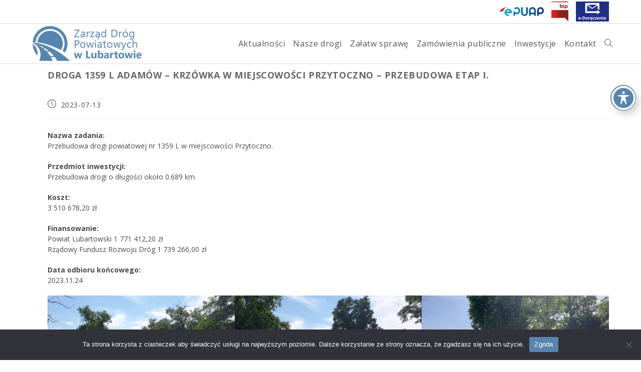

--- FILE ---
content_type: text/html; charset=UTF-8
request_url: http://www.zdp.lubartow.pl/przebudowa-drogi-powiatowej-nr-1359-l-adamow-krzowka-przytoczno-dr-kraj-nr-48-etap-i/
body_size: 181397
content:
<!DOCTYPE html>
<html class="html" lang="pl-PL">
<head>
	<meta charset="UTF-8">
	<link rel="profile" href="https://gmpg.org/xfn/11">

	<meta name='robots' content='index, follow, max-image-preview:large, max-snippet:-1, max-video-preview:-1' />
<meta name="viewport" content="width=device-width, initial-scale=1">
	<!-- This site is optimized with the Yoast SEO plugin v24.2 - https://yoast.com/wordpress/plugins/seo/ -->
	<title>Droga 1359 L Adamów – Krzówka w miejscowości Przytoczno – przebudowa Etap I. - Zarząd Dróg Powiatowych w Lubartowie</title>
	<link rel="canonical" href="https://www.zdp.lubartow.pl/przebudowa-drogi-powiatowej-nr-1359-l-adamow-krzowka-przytoczno-dr-kraj-nr-48-etap-i/" />
	<meta property="og:locale" content="pl_PL" />
	<meta property="og:type" content="article" />
	<meta property="og:title" content="Droga 1359 L Adamów – Krzówka w miejscowości Przytoczno – przebudowa Etap I. - Zarząd Dróg Powiatowych w Lubartowie" />
	<meta property="og:description" content="Nazwa zadania:Przebudowa drogi powiatowej nr 1359 L w miejscowości Przytoczno. Przedmiot inwestycji:Przebudowa drogi o długości około 0.689 km. Koszt:3 510 678,20 zł Finansowanie:Powiat Lubartowski 1 771 412,20 złRządowy Fundusz Rozwoju Dróg 1 739 266,00 zł Data odbioru końcowego:2023.11.24" />
	<meta property="og:url" content="https://www.zdp.lubartow.pl/przebudowa-drogi-powiatowej-nr-1359-l-adamow-krzowka-przytoczno-dr-kraj-nr-48-etap-i/" />
	<meta property="og:site_name" content="Zarząd Dróg Powiatowych w Lubartowie" />
	<meta property="article:published_time" content="2023-07-13T06:29:48+00:00" />
	<meta property="article:modified_time" content="2023-12-15T12:00:46+00:00" />
	<meta property="og:image" content="https://www.zdp.lubartow.pl/wp-content/uploads/2023/07/20230915_122127-scaled.jpg" />
	<meta property="og:image:width" content="2560" />
	<meta property="og:image:height" content="1920" />
	<meta property="og:image:type" content="image/jpeg" />
	<meta name="author" content="iwan" />
	<meta name="twitter:card" content="summary_large_image" />
	<meta name="twitter:label1" content="Napisane przez" />
	<meta name="twitter:data1" content="iwan" />
	<meta name="twitter:label2" content="Szacowany czas czytania" />
	<meta name="twitter:data2" content="9 minut" />
	<script type="application/ld+json" class="yoast-schema-graph">{"@context":"https://schema.org","@graph":[{"@type":"Article","@id":"https://www.zdp.lubartow.pl/przebudowa-drogi-powiatowej-nr-1359-l-adamow-krzowka-przytoczno-dr-kraj-nr-48-etap-i/#article","isPartOf":{"@id":"https://www.zdp.lubartow.pl/przebudowa-drogi-powiatowej-nr-1359-l-adamow-krzowka-przytoczno-dr-kraj-nr-48-etap-i/"},"author":{"name":"iwan","@id":"https://www.zdp.lubartow.pl/#/schema/person/48e15b6b967bb84229517ce2cfbc99a5"},"headline":"Droga 1359 L Adamów – Krzówka w miejscowości Przytoczno – przebudowa Etap I.","datePublished":"2023-07-13T06:29:48+00:00","dateModified":"2023-12-15T12:00:46+00:00","mainEntityOfPage":{"@id":"https://www.zdp.lubartow.pl/przebudowa-drogi-powiatowej-nr-1359-l-adamow-krzowka-przytoczno-dr-kraj-nr-48-etap-i/"},"wordCount":52,"publisher":{"@id":"https://www.zdp.lubartow.pl/#organization"},"image":{"@id":"https://www.zdp.lubartow.pl/przebudowa-drogi-powiatowej-nr-1359-l-adamow-krzowka-przytoczno-dr-kraj-nr-48-etap-i/#primaryimage"},"thumbnailUrl":"https://www.zdp.lubartow.pl/wp-content/uploads/2023/07/20230915_122127-scaled.jpg","articleSection":["Inwestycje"],"inLanguage":"pl-PL"},{"@type":"WebPage","@id":"https://www.zdp.lubartow.pl/przebudowa-drogi-powiatowej-nr-1359-l-adamow-krzowka-przytoczno-dr-kraj-nr-48-etap-i/","url":"https://www.zdp.lubartow.pl/przebudowa-drogi-powiatowej-nr-1359-l-adamow-krzowka-przytoczno-dr-kraj-nr-48-etap-i/","name":"Droga 1359 L Adamów – Krzówka w miejscowości Przytoczno – przebudowa Etap I. - Zarząd Dróg Powiatowych w Lubartowie","isPartOf":{"@id":"https://www.zdp.lubartow.pl/#website"},"primaryImageOfPage":{"@id":"https://www.zdp.lubartow.pl/przebudowa-drogi-powiatowej-nr-1359-l-adamow-krzowka-przytoczno-dr-kraj-nr-48-etap-i/#primaryimage"},"image":{"@id":"https://www.zdp.lubartow.pl/przebudowa-drogi-powiatowej-nr-1359-l-adamow-krzowka-przytoczno-dr-kraj-nr-48-etap-i/#primaryimage"},"thumbnailUrl":"https://www.zdp.lubartow.pl/wp-content/uploads/2023/07/20230915_122127-scaled.jpg","datePublished":"2023-07-13T06:29:48+00:00","dateModified":"2023-12-15T12:00:46+00:00","breadcrumb":{"@id":"https://www.zdp.lubartow.pl/przebudowa-drogi-powiatowej-nr-1359-l-adamow-krzowka-przytoczno-dr-kraj-nr-48-etap-i/#breadcrumb"},"inLanguage":"pl-PL","potentialAction":[{"@type":"ReadAction","target":["https://www.zdp.lubartow.pl/przebudowa-drogi-powiatowej-nr-1359-l-adamow-krzowka-przytoczno-dr-kraj-nr-48-etap-i/"]}]},{"@type":"ImageObject","inLanguage":"pl-PL","@id":"https://www.zdp.lubartow.pl/przebudowa-drogi-powiatowej-nr-1359-l-adamow-krzowka-przytoczno-dr-kraj-nr-48-etap-i/#primaryimage","url":"https://www.zdp.lubartow.pl/wp-content/uploads/2023/07/20230915_122127-scaled.jpg","contentUrl":"https://www.zdp.lubartow.pl/wp-content/uploads/2023/07/20230915_122127-scaled.jpg","width":2560,"height":1920},{"@type":"BreadcrumbList","@id":"https://www.zdp.lubartow.pl/przebudowa-drogi-powiatowej-nr-1359-l-adamow-krzowka-przytoczno-dr-kraj-nr-48-etap-i/#breadcrumb","itemListElement":[{"@type":"ListItem","position":1,"name":"Strona główna","item":"https://www.zdp.lubartow.pl/"},{"@type":"ListItem","position":2,"name":"Inwestycje","item":"https://www.zdp.lubartow.pl/category/inwestycje/"},{"@type":"ListItem","position":3,"name":"Droga 1359 L Adamów – Krzówka w miejscowości Przytoczno – przebudowa Etap I."}]},{"@type":"WebSite","@id":"https://www.zdp.lubartow.pl/#website","url":"https://www.zdp.lubartow.pl/","name":"Zarząd Dróg Powiatowych w Lubartowie","description":"","publisher":{"@id":"https://www.zdp.lubartow.pl/#organization"},"potentialAction":[{"@type":"SearchAction","target":{"@type":"EntryPoint","urlTemplate":"https://www.zdp.lubartow.pl/?s={search_term_string}"},"query-input":{"@type":"PropertyValueSpecification","valueRequired":true,"valueName":"search_term_string"}}],"inLanguage":"pl-PL"},{"@type":"Organization","@id":"https://www.zdp.lubartow.pl/#organization","name":"Zarząd Dróg Powiatowych w Lubartowie","url":"https://www.zdp.lubartow.pl/","logo":{"@type":"ImageObject","inLanguage":"pl-PL","@id":"https://www.zdp.lubartow.pl/#/schema/logo/image/","url":"https://www.zdp.lubartow.pl/wp-content/uploads/2023/06/logo-zarzad-drog-powiatowych-w-lubartowie.png","contentUrl":"https://www.zdp.lubartow.pl/wp-content/uploads/2023/06/logo-zarzad-drog-powiatowych-w-lubartowie.png","width":999,"height":319,"caption":"Zarząd Dróg Powiatowych w Lubartowie"},"image":{"@id":"https://www.zdp.lubartow.pl/#/schema/logo/image/"}},{"@type":"Person","@id":"https://www.zdp.lubartow.pl/#/schema/person/48e15b6b967bb84229517ce2cfbc99a5","name":"iwan","sameAs":["https://www.zdp.lubartow.pl"],"url":"https://www.zdp.lubartow.pl/author/iwan/"}]}</script>
	<!-- / Yoast SEO plugin. -->


<link rel='dns-prefetch' href='//fonts.googleapis.com' />
<link rel="alternate" type="application/rss+xml" title="Zarząd Dróg Powiatowych w Lubartowie &raquo; Kanał z wpisami" href="https://www.zdp.lubartow.pl/feed/" />
<link rel="alternate" title="oEmbed (JSON)" type="application/json+oembed" href="https://www.zdp.lubartow.pl/wp-json/oembed/1.0/embed?url=https%3A%2F%2Fwww.zdp.lubartow.pl%2Fprzebudowa-drogi-powiatowej-nr-1359-l-adamow-krzowka-przytoczno-dr-kraj-nr-48-etap-i%2F" />
<link rel="alternate" title="oEmbed (XML)" type="text/xml+oembed" href="https://www.zdp.lubartow.pl/wp-json/oembed/1.0/embed?url=https%3A%2F%2Fwww.zdp.lubartow.pl%2Fprzebudowa-drogi-powiatowej-nr-1359-l-adamow-krzowka-przytoczno-dr-kraj-nr-48-etap-i%2F&#038;format=xml" />
<style id='wp-img-auto-sizes-contain-inline-css'>
img:is([sizes=auto i],[sizes^="auto," i]){contain-intrinsic-size:3000px 1500px}
/*# sourceURL=wp-img-auto-sizes-contain-inline-css */
</style>
<link rel='stylesheet' id='anwp-pg-styles-css' href='http://www.zdp.lubartow.pl/wp-content/plugins/anwp-post-grid-for-elementor/public/css/styles.min.css?ver=1.3.2' media='all' />
<style id='wp-emoji-styles-inline-css'>

	img.wp-smiley, img.emoji {
		display: inline !important;
		border: none !important;
		box-shadow: none !important;
		height: 1em !important;
		width: 1em !important;
		margin: 0 0.07em !important;
		vertical-align: -0.1em !important;
		background: none !important;
		padding: 0 !important;
	}
/*# sourceURL=wp-emoji-styles-inline-css */
</style>
<link rel='stylesheet' id='wp-block-library-css' href='http://www.zdp.lubartow.pl/wp-includes/css/dist/block-library/style.css?ver=6.9' media='all' />
<style id='wp-block-gallery-inline-css'>
.blocks-gallery-grid:not(.has-nested-images),.wp-block-gallery:not(.has-nested-images){
  display:flex;
  flex-wrap:wrap;
  list-style-type:none;
  margin:0;
  padding:0;
}
.blocks-gallery-grid:not(.has-nested-images) .blocks-gallery-image,.blocks-gallery-grid:not(.has-nested-images) .blocks-gallery-item,.wp-block-gallery:not(.has-nested-images) .blocks-gallery-image,.wp-block-gallery:not(.has-nested-images) .blocks-gallery-item{
  display:flex;
  flex-direction:column;
  flex-grow:1;
  justify-content:center;
  margin:0 1em 1em 0;
  position:relative;
  width:calc(50% - 1em);
}
.blocks-gallery-grid:not(.has-nested-images) .blocks-gallery-image:nth-of-type(2n),.blocks-gallery-grid:not(.has-nested-images) .blocks-gallery-item:nth-of-type(2n),.wp-block-gallery:not(.has-nested-images) .blocks-gallery-image:nth-of-type(2n),.wp-block-gallery:not(.has-nested-images) .blocks-gallery-item:nth-of-type(2n){
  margin-right:0;
}
.blocks-gallery-grid:not(.has-nested-images) .blocks-gallery-image figure,.blocks-gallery-grid:not(.has-nested-images) .blocks-gallery-item figure,.wp-block-gallery:not(.has-nested-images) .blocks-gallery-image figure,.wp-block-gallery:not(.has-nested-images) .blocks-gallery-item figure{
  align-items:flex-end;
  display:flex;
  height:100%;
  justify-content:flex-start;
  margin:0;
}
.blocks-gallery-grid:not(.has-nested-images) .blocks-gallery-image img,.blocks-gallery-grid:not(.has-nested-images) .blocks-gallery-item img,.wp-block-gallery:not(.has-nested-images) .blocks-gallery-image img,.wp-block-gallery:not(.has-nested-images) .blocks-gallery-item img{
  display:block;
  height:auto;
  max-width:100%;
  width:auto;
}
.blocks-gallery-grid:not(.has-nested-images) .blocks-gallery-image figcaption,.blocks-gallery-grid:not(.has-nested-images) .blocks-gallery-item figcaption,.wp-block-gallery:not(.has-nested-images) .blocks-gallery-image figcaption,.wp-block-gallery:not(.has-nested-images) .blocks-gallery-item figcaption{
  background:linear-gradient(0deg, #000000b3, #0000004d 70%, #0000);
  bottom:0;
  box-sizing:border-box;
  color:#fff;
  font-size:.8em;
  margin:0;
  max-height:100%;
  overflow:auto;
  padding:3em .77em .7em;
  position:absolute;
  text-align:center;
  width:100%;
  z-index:2;
}
.blocks-gallery-grid:not(.has-nested-images) .blocks-gallery-image figcaption img,.blocks-gallery-grid:not(.has-nested-images) .blocks-gallery-item figcaption img,.wp-block-gallery:not(.has-nested-images) .blocks-gallery-image figcaption img,.wp-block-gallery:not(.has-nested-images) .blocks-gallery-item figcaption img{
  display:inline;
}
.blocks-gallery-grid:not(.has-nested-images) figcaption,.wp-block-gallery:not(.has-nested-images) figcaption{
  flex-grow:1;
}
.blocks-gallery-grid:not(.has-nested-images).is-cropped .blocks-gallery-image a,.blocks-gallery-grid:not(.has-nested-images).is-cropped .blocks-gallery-image img,.blocks-gallery-grid:not(.has-nested-images).is-cropped .blocks-gallery-item a,.blocks-gallery-grid:not(.has-nested-images).is-cropped .blocks-gallery-item img,.wp-block-gallery:not(.has-nested-images).is-cropped .blocks-gallery-image a,.wp-block-gallery:not(.has-nested-images).is-cropped .blocks-gallery-image img,.wp-block-gallery:not(.has-nested-images).is-cropped .blocks-gallery-item a,.wp-block-gallery:not(.has-nested-images).is-cropped .blocks-gallery-item img{
  flex:1;
  height:100%;
  object-fit:cover;
  width:100%;
}
.blocks-gallery-grid:not(.has-nested-images).columns-1 .blocks-gallery-image,.blocks-gallery-grid:not(.has-nested-images).columns-1 .blocks-gallery-item,.wp-block-gallery:not(.has-nested-images).columns-1 .blocks-gallery-image,.wp-block-gallery:not(.has-nested-images).columns-1 .blocks-gallery-item{
  margin-right:0;
  width:100%;
}
@media (min-width:600px){
  .blocks-gallery-grid:not(.has-nested-images).columns-3 .blocks-gallery-image,.blocks-gallery-grid:not(.has-nested-images).columns-3 .blocks-gallery-item,.wp-block-gallery:not(.has-nested-images).columns-3 .blocks-gallery-image,.wp-block-gallery:not(.has-nested-images).columns-3 .blocks-gallery-item{
    margin-right:1em;
    width:calc(33.33333% - .66667em);
  }
  .blocks-gallery-grid:not(.has-nested-images).columns-4 .blocks-gallery-image,.blocks-gallery-grid:not(.has-nested-images).columns-4 .blocks-gallery-item,.wp-block-gallery:not(.has-nested-images).columns-4 .blocks-gallery-image,.wp-block-gallery:not(.has-nested-images).columns-4 .blocks-gallery-item{
    margin-right:1em;
    width:calc(25% - .75em);
  }
  .blocks-gallery-grid:not(.has-nested-images).columns-5 .blocks-gallery-image,.blocks-gallery-grid:not(.has-nested-images).columns-5 .blocks-gallery-item,.wp-block-gallery:not(.has-nested-images).columns-5 .blocks-gallery-image,.wp-block-gallery:not(.has-nested-images).columns-5 .blocks-gallery-item{
    margin-right:1em;
    width:calc(20% - .8em);
  }
  .blocks-gallery-grid:not(.has-nested-images).columns-6 .blocks-gallery-image,.blocks-gallery-grid:not(.has-nested-images).columns-6 .blocks-gallery-item,.wp-block-gallery:not(.has-nested-images).columns-6 .blocks-gallery-image,.wp-block-gallery:not(.has-nested-images).columns-6 .blocks-gallery-item{
    margin-right:1em;
    width:calc(16.66667% - .83333em);
  }
  .blocks-gallery-grid:not(.has-nested-images).columns-7 .blocks-gallery-image,.blocks-gallery-grid:not(.has-nested-images).columns-7 .blocks-gallery-item,.wp-block-gallery:not(.has-nested-images).columns-7 .blocks-gallery-image,.wp-block-gallery:not(.has-nested-images).columns-7 .blocks-gallery-item{
    margin-right:1em;
    width:calc(14.28571% - .85714em);
  }
  .blocks-gallery-grid:not(.has-nested-images).columns-8 .blocks-gallery-image,.blocks-gallery-grid:not(.has-nested-images).columns-8 .blocks-gallery-item,.wp-block-gallery:not(.has-nested-images).columns-8 .blocks-gallery-image,.wp-block-gallery:not(.has-nested-images).columns-8 .blocks-gallery-item{
    margin-right:1em;
    width:calc(12.5% - .875em);
  }
  .blocks-gallery-grid:not(.has-nested-images).columns-1 .blocks-gallery-image:nth-of-type(1n),.blocks-gallery-grid:not(.has-nested-images).columns-1 .blocks-gallery-item:nth-of-type(1n),.blocks-gallery-grid:not(.has-nested-images).columns-2 .blocks-gallery-image:nth-of-type(2n),.blocks-gallery-grid:not(.has-nested-images).columns-2 .blocks-gallery-item:nth-of-type(2n),.blocks-gallery-grid:not(.has-nested-images).columns-3 .blocks-gallery-image:nth-of-type(3n),.blocks-gallery-grid:not(.has-nested-images).columns-3 .blocks-gallery-item:nth-of-type(3n),.blocks-gallery-grid:not(.has-nested-images).columns-4 .blocks-gallery-image:nth-of-type(4n),.blocks-gallery-grid:not(.has-nested-images).columns-4 .blocks-gallery-item:nth-of-type(4n),.blocks-gallery-grid:not(.has-nested-images).columns-5 .blocks-gallery-image:nth-of-type(5n),.blocks-gallery-grid:not(.has-nested-images).columns-5 .blocks-gallery-item:nth-of-type(5n),.blocks-gallery-grid:not(.has-nested-images).columns-6 .blocks-gallery-image:nth-of-type(6n),.blocks-gallery-grid:not(.has-nested-images).columns-6 .blocks-gallery-item:nth-of-type(6n),.blocks-gallery-grid:not(.has-nested-images).columns-7 .blocks-gallery-image:nth-of-type(7n),.blocks-gallery-grid:not(.has-nested-images).columns-7 .blocks-gallery-item:nth-of-type(7n),.blocks-gallery-grid:not(.has-nested-images).columns-8 .blocks-gallery-image:nth-of-type(8n),.blocks-gallery-grid:not(.has-nested-images).columns-8 .blocks-gallery-item:nth-of-type(8n),.wp-block-gallery:not(.has-nested-images).columns-1 .blocks-gallery-image:nth-of-type(1n),.wp-block-gallery:not(.has-nested-images).columns-1 .blocks-gallery-item:nth-of-type(1n),.wp-block-gallery:not(.has-nested-images).columns-2 .blocks-gallery-image:nth-of-type(2n),.wp-block-gallery:not(.has-nested-images).columns-2 .blocks-gallery-item:nth-of-type(2n),.wp-block-gallery:not(.has-nested-images).columns-3 .blocks-gallery-image:nth-of-type(3n),.wp-block-gallery:not(.has-nested-images).columns-3 .blocks-gallery-item:nth-of-type(3n),.wp-block-gallery:not(.has-nested-images).columns-4 .blocks-gallery-image:nth-of-type(4n),.wp-block-gallery:not(.has-nested-images).columns-4 .blocks-gallery-item:nth-of-type(4n),.wp-block-gallery:not(.has-nested-images).columns-5 .blocks-gallery-image:nth-of-type(5n),.wp-block-gallery:not(.has-nested-images).columns-5 .blocks-gallery-item:nth-of-type(5n),.wp-block-gallery:not(.has-nested-images).columns-6 .blocks-gallery-image:nth-of-type(6n),.wp-block-gallery:not(.has-nested-images).columns-6 .blocks-gallery-item:nth-of-type(6n),.wp-block-gallery:not(.has-nested-images).columns-7 .blocks-gallery-image:nth-of-type(7n),.wp-block-gallery:not(.has-nested-images).columns-7 .blocks-gallery-item:nth-of-type(7n),.wp-block-gallery:not(.has-nested-images).columns-8 .blocks-gallery-image:nth-of-type(8n),.wp-block-gallery:not(.has-nested-images).columns-8 .blocks-gallery-item:nth-of-type(8n){
    margin-right:0;
  }
}
.blocks-gallery-grid:not(.has-nested-images) .blocks-gallery-image:last-child,.blocks-gallery-grid:not(.has-nested-images) .blocks-gallery-item:last-child,.wp-block-gallery:not(.has-nested-images) .blocks-gallery-image:last-child,.wp-block-gallery:not(.has-nested-images) .blocks-gallery-item:last-child{
  margin-right:0;
}
.blocks-gallery-grid:not(.has-nested-images).alignleft,.blocks-gallery-grid:not(.has-nested-images).alignright,.wp-block-gallery:not(.has-nested-images).alignleft,.wp-block-gallery:not(.has-nested-images).alignright{
  max-width:420px;
  width:100%;
}
.blocks-gallery-grid:not(.has-nested-images).aligncenter .blocks-gallery-item figure,.wp-block-gallery:not(.has-nested-images).aligncenter .blocks-gallery-item figure{
  justify-content:center;
}

.wp-block-gallery:not(.is-cropped) .blocks-gallery-item{
  align-self:flex-start;
}

figure.wp-block-gallery.has-nested-images{
  align-items:normal;
}

.wp-block-gallery.has-nested-images figure.wp-block-image:not(#individual-image){
  margin:0;
  width:calc(50% - var(--wp--style--unstable-gallery-gap, 16px)/2);
}
.wp-block-gallery.has-nested-images figure.wp-block-image{
  box-sizing:border-box;
  display:flex;
  flex-direction:column;
  flex-grow:1;
  justify-content:center;
  max-width:100%;
  position:relative;
}
.wp-block-gallery.has-nested-images figure.wp-block-image>a,.wp-block-gallery.has-nested-images figure.wp-block-image>div{
  flex-direction:column;
  flex-grow:1;
  margin:0;
}
.wp-block-gallery.has-nested-images figure.wp-block-image img{
  display:block;
  height:auto;
  max-width:100% !important;
  width:auto;
}
.wp-block-gallery.has-nested-images figure.wp-block-image figcaption,.wp-block-gallery.has-nested-images figure.wp-block-image:has(figcaption):before{
  bottom:0;
  left:0;
  max-height:100%;
  position:absolute;
  right:0;
}
.wp-block-gallery.has-nested-images figure.wp-block-image:has(figcaption):before{
  backdrop-filter:blur(3px);
  content:"";
  height:100%;
  -webkit-mask-image:linear-gradient(0deg, #000 20%, #0000);
          mask-image:linear-gradient(0deg, #000 20%, #0000);
  max-height:40%;
  pointer-events:none;
}
.wp-block-gallery.has-nested-images figure.wp-block-image figcaption{
  box-sizing:border-box;
  color:#fff;
  font-size:13px;
  margin:0;
  overflow:auto;
  padding:1em;
  text-align:center;
  text-shadow:0 0 1.5px #000;
}
.wp-block-gallery.has-nested-images figure.wp-block-image figcaption::-webkit-scrollbar{
  height:12px;
  width:12px;
}
.wp-block-gallery.has-nested-images figure.wp-block-image figcaption::-webkit-scrollbar-track{
  background-color:initial;
}
.wp-block-gallery.has-nested-images figure.wp-block-image figcaption::-webkit-scrollbar-thumb{
  background-clip:padding-box;
  background-color:initial;
  border:3px solid #0000;
  border-radius:8px;
}
.wp-block-gallery.has-nested-images figure.wp-block-image figcaption:focus-within::-webkit-scrollbar-thumb,.wp-block-gallery.has-nested-images figure.wp-block-image figcaption:focus::-webkit-scrollbar-thumb,.wp-block-gallery.has-nested-images figure.wp-block-image figcaption:hover::-webkit-scrollbar-thumb{
  background-color:#fffc;
}
.wp-block-gallery.has-nested-images figure.wp-block-image figcaption{
  scrollbar-color:#0000 #0000;
  scrollbar-gutter:stable both-edges;
  scrollbar-width:thin;
}
.wp-block-gallery.has-nested-images figure.wp-block-image figcaption:focus,.wp-block-gallery.has-nested-images figure.wp-block-image figcaption:focus-within,.wp-block-gallery.has-nested-images figure.wp-block-image figcaption:hover{
  scrollbar-color:#fffc #0000;
}
.wp-block-gallery.has-nested-images figure.wp-block-image figcaption{
  will-change:transform;
}
@media (hover:none){
  .wp-block-gallery.has-nested-images figure.wp-block-image figcaption{
    scrollbar-color:#fffc #0000;
  }
}
.wp-block-gallery.has-nested-images figure.wp-block-image figcaption{
  background:linear-gradient(0deg, #0006, #0000);
}
.wp-block-gallery.has-nested-images figure.wp-block-image figcaption img{
  display:inline;
}
.wp-block-gallery.has-nested-images figure.wp-block-image figcaption a{
  color:inherit;
}
.wp-block-gallery.has-nested-images figure.wp-block-image.has-custom-border img{
  box-sizing:border-box;
}
.wp-block-gallery.has-nested-images figure.wp-block-image.has-custom-border>a,.wp-block-gallery.has-nested-images figure.wp-block-image.has-custom-border>div,.wp-block-gallery.has-nested-images figure.wp-block-image.is-style-rounded>a,.wp-block-gallery.has-nested-images figure.wp-block-image.is-style-rounded>div{
  flex:1 1 auto;
}
.wp-block-gallery.has-nested-images figure.wp-block-image.has-custom-border figcaption,.wp-block-gallery.has-nested-images figure.wp-block-image.is-style-rounded figcaption{
  background:none;
  color:inherit;
  flex:initial;
  margin:0;
  padding:10px 10px 9px;
  position:relative;
  text-shadow:none;
}
.wp-block-gallery.has-nested-images figure.wp-block-image.has-custom-border:before,.wp-block-gallery.has-nested-images figure.wp-block-image.is-style-rounded:before{
  content:none;
}
.wp-block-gallery.has-nested-images figcaption{
  flex-basis:100%;
  flex-grow:1;
  text-align:center;
}
.wp-block-gallery.has-nested-images:not(.is-cropped) figure.wp-block-image:not(#individual-image){
  margin-bottom:auto;
  margin-top:0;
}
.wp-block-gallery.has-nested-images.is-cropped figure.wp-block-image:not(#individual-image){
  align-self:inherit;
}
.wp-block-gallery.has-nested-images.is-cropped figure.wp-block-image:not(#individual-image)>a,.wp-block-gallery.has-nested-images.is-cropped figure.wp-block-image:not(#individual-image)>div:not(.components-drop-zone){
  display:flex;
}
.wp-block-gallery.has-nested-images.is-cropped figure.wp-block-image:not(#individual-image) a,.wp-block-gallery.has-nested-images.is-cropped figure.wp-block-image:not(#individual-image) img{
  flex:1 0 0%;
  height:100%;
  object-fit:cover;
  width:100%;
}
.wp-block-gallery.has-nested-images.columns-1 figure.wp-block-image:not(#individual-image){
  width:100%;
}
@media (min-width:600px){
  .wp-block-gallery.has-nested-images.columns-3 figure.wp-block-image:not(#individual-image){
    width:calc(33.33333% - var(--wp--style--unstable-gallery-gap, 16px)*.66667);
  }
  .wp-block-gallery.has-nested-images.columns-4 figure.wp-block-image:not(#individual-image){
    width:calc(25% - var(--wp--style--unstable-gallery-gap, 16px)*.75);
  }
  .wp-block-gallery.has-nested-images.columns-5 figure.wp-block-image:not(#individual-image){
    width:calc(20% - var(--wp--style--unstable-gallery-gap, 16px)*.8);
  }
  .wp-block-gallery.has-nested-images.columns-6 figure.wp-block-image:not(#individual-image){
    width:calc(16.66667% - var(--wp--style--unstable-gallery-gap, 16px)*.83333);
  }
  .wp-block-gallery.has-nested-images.columns-7 figure.wp-block-image:not(#individual-image){
    width:calc(14.28571% - var(--wp--style--unstable-gallery-gap, 16px)*.85714);
  }
  .wp-block-gallery.has-nested-images.columns-8 figure.wp-block-image:not(#individual-image){
    width:calc(12.5% - var(--wp--style--unstable-gallery-gap, 16px)*.875);
  }
  .wp-block-gallery.has-nested-images.columns-default figure.wp-block-image:not(#individual-image){
    width:calc(33.33% - var(--wp--style--unstable-gallery-gap, 16px)*.66667);
  }
  .wp-block-gallery.has-nested-images.columns-default figure.wp-block-image:not(#individual-image):first-child:nth-last-child(2),.wp-block-gallery.has-nested-images.columns-default figure.wp-block-image:not(#individual-image):first-child:nth-last-child(2)~figure.wp-block-image:not(#individual-image){
    width:calc(50% - var(--wp--style--unstable-gallery-gap, 16px)*.5);
  }
  .wp-block-gallery.has-nested-images.columns-default figure.wp-block-image:not(#individual-image):first-child:last-child{
    width:100%;
  }
}
.wp-block-gallery.has-nested-images.alignleft,.wp-block-gallery.has-nested-images.alignright{
  max-width:420px;
  width:100%;
}
.wp-block-gallery.has-nested-images.aligncenter{
  justify-content:center;
}
/*# sourceURL=http://www.zdp.lubartow.pl/wp-includes/blocks/gallery/style.css */
</style>
<style id='wp-block-gallery-theme-inline-css'>
.blocks-gallery-caption{
  color:#555;
  font-size:13px;
  text-align:center;
}
.is-dark-theme .blocks-gallery-caption{
  color:#ffffffa6;
}
/*# sourceURL=http://www.zdp.lubartow.pl/wp-includes/blocks/gallery/theme.css */
</style>
<style id='wp-block-image-inline-css'>
.wp-block-image>a,.wp-block-image>figure>a{
  display:inline-block;
}
.wp-block-image img{
  box-sizing:border-box;
  height:auto;
  max-width:100%;
  vertical-align:bottom;
}
@media not (prefers-reduced-motion){
  .wp-block-image img.hide{
    visibility:hidden;
  }
  .wp-block-image img.show{
    animation:show-content-image .4s;
  }
}
.wp-block-image[style*=border-radius] img,.wp-block-image[style*=border-radius]>a{
  border-radius:inherit;
}
.wp-block-image.has-custom-border img{
  box-sizing:border-box;
}
.wp-block-image.aligncenter{
  text-align:center;
}
.wp-block-image.alignfull>a,.wp-block-image.alignwide>a{
  width:100%;
}
.wp-block-image.alignfull img,.wp-block-image.alignwide img{
  height:auto;
  width:100%;
}
.wp-block-image .aligncenter,.wp-block-image .alignleft,.wp-block-image .alignright,.wp-block-image.aligncenter,.wp-block-image.alignleft,.wp-block-image.alignright{
  display:table;
}
.wp-block-image .aligncenter>figcaption,.wp-block-image .alignleft>figcaption,.wp-block-image .alignright>figcaption,.wp-block-image.aligncenter>figcaption,.wp-block-image.alignleft>figcaption,.wp-block-image.alignright>figcaption{
  caption-side:bottom;
  display:table-caption;
}
.wp-block-image .alignleft{
  float:left;
  margin:.5em 1em .5em 0;
}
.wp-block-image .alignright{
  float:right;
  margin:.5em 0 .5em 1em;
}
.wp-block-image .aligncenter{
  margin-left:auto;
  margin-right:auto;
}
.wp-block-image :where(figcaption){
  margin-bottom:1em;
  margin-top:.5em;
}
.wp-block-image.is-style-circle-mask img{
  border-radius:9999px;
}
@supports ((-webkit-mask-image:none) or (mask-image:none)) or (-webkit-mask-image:none){
  .wp-block-image.is-style-circle-mask img{
    border-radius:0;
    -webkit-mask-image:url('data:image/svg+xml;utf8,<svg viewBox="0 0 100 100" xmlns="http://www.w3.org/2000/svg"><circle cx="50" cy="50" r="50"/></svg>');
            mask-image:url('data:image/svg+xml;utf8,<svg viewBox="0 0 100 100" xmlns="http://www.w3.org/2000/svg"><circle cx="50" cy="50" r="50"/></svg>');
    mask-mode:alpha;
    -webkit-mask-position:center;
            mask-position:center;
    -webkit-mask-repeat:no-repeat;
            mask-repeat:no-repeat;
    -webkit-mask-size:contain;
            mask-size:contain;
  }
}

:root :where(.wp-block-image.is-style-rounded img,.wp-block-image .is-style-rounded img){
  border-radius:9999px;
}

.wp-block-image figure{
  margin:0;
}

.wp-lightbox-container{
  display:flex;
  flex-direction:column;
  position:relative;
}
.wp-lightbox-container img{
  cursor:zoom-in;
}
.wp-lightbox-container img:hover+button{
  opacity:1;
}
.wp-lightbox-container button{
  align-items:center;
  backdrop-filter:blur(16px) saturate(180%);
  background-color:#5a5a5a40;
  border:none;
  border-radius:4px;
  cursor:zoom-in;
  display:flex;
  height:20px;
  justify-content:center;
  opacity:0;
  padding:0;
  position:absolute;
  right:16px;
  text-align:center;
  top:16px;
  width:20px;
  z-index:100;
}
@media not (prefers-reduced-motion){
  .wp-lightbox-container button{
    transition:opacity .2s ease;
  }
}
.wp-lightbox-container button:focus-visible{
  outline:3px auto #5a5a5a40;
  outline:3px auto -webkit-focus-ring-color;
  outline-offset:3px;
}
.wp-lightbox-container button:hover{
  cursor:pointer;
  opacity:1;
}
.wp-lightbox-container button:focus{
  opacity:1;
}
.wp-lightbox-container button:focus,.wp-lightbox-container button:hover,.wp-lightbox-container button:not(:hover):not(:active):not(.has-background){
  background-color:#5a5a5a40;
  border:none;
}

.wp-lightbox-overlay{
  box-sizing:border-box;
  cursor:zoom-out;
  height:100vh;
  left:0;
  overflow:hidden;
  position:fixed;
  top:0;
  visibility:hidden;
  width:100%;
  z-index:100000;
}
.wp-lightbox-overlay .close-button{
  align-items:center;
  cursor:pointer;
  display:flex;
  justify-content:center;
  min-height:40px;
  min-width:40px;
  padding:0;
  position:absolute;
  right:calc(env(safe-area-inset-right) + 16px);
  top:calc(env(safe-area-inset-top) + 16px);
  z-index:5000000;
}
.wp-lightbox-overlay .close-button:focus,.wp-lightbox-overlay .close-button:hover,.wp-lightbox-overlay .close-button:not(:hover):not(:active):not(.has-background){
  background:none;
  border:none;
}
.wp-lightbox-overlay .lightbox-image-container{
  height:var(--wp--lightbox-container-height);
  left:50%;
  overflow:hidden;
  position:absolute;
  top:50%;
  transform:translate(-50%, -50%);
  transform-origin:top left;
  width:var(--wp--lightbox-container-width);
  z-index:9999999999;
}
.wp-lightbox-overlay .wp-block-image{
  align-items:center;
  box-sizing:border-box;
  display:flex;
  height:100%;
  justify-content:center;
  margin:0;
  position:relative;
  transform-origin:0 0;
  width:100%;
  z-index:3000000;
}
.wp-lightbox-overlay .wp-block-image img{
  height:var(--wp--lightbox-image-height);
  min-height:var(--wp--lightbox-image-height);
  min-width:var(--wp--lightbox-image-width);
  width:var(--wp--lightbox-image-width);
}
.wp-lightbox-overlay .wp-block-image figcaption{
  display:none;
}
.wp-lightbox-overlay button{
  background:none;
  border:none;
}
.wp-lightbox-overlay .scrim{
  background-color:#fff;
  height:100%;
  opacity:.9;
  position:absolute;
  width:100%;
  z-index:2000000;
}
.wp-lightbox-overlay.active{
  visibility:visible;
}
@media not (prefers-reduced-motion){
  .wp-lightbox-overlay.active{
    animation:turn-on-visibility .25s both;
  }
  .wp-lightbox-overlay.active img{
    animation:turn-on-visibility .35s both;
  }
  .wp-lightbox-overlay.show-closing-animation:not(.active){
    animation:turn-off-visibility .35s both;
  }
  .wp-lightbox-overlay.show-closing-animation:not(.active) img{
    animation:turn-off-visibility .25s both;
  }
  .wp-lightbox-overlay.zoom.active{
    animation:none;
    opacity:1;
    visibility:visible;
  }
  .wp-lightbox-overlay.zoom.active .lightbox-image-container{
    animation:lightbox-zoom-in .4s;
  }
  .wp-lightbox-overlay.zoom.active .lightbox-image-container img{
    animation:none;
  }
  .wp-lightbox-overlay.zoom.active .scrim{
    animation:turn-on-visibility .4s forwards;
  }
  .wp-lightbox-overlay.zoom.show-closing-animation:not(.active){
    animation:none;
  }
  .wp-lightbox-overlay.zoom.show-closing-animation:not(.active) .lightbox-image-container{
    animation:lightbox-zoom-out .4s;
  }
  .wp-lightbox-overlay.zoom.show-closing-animation:not(.active) .lightbox-image-container img{
    animation:none;
  }
  .wp-lightbox-overlay.zoom.show-closing-animation:not(.active) .scrim{
    animation:turn-off-visibility .4s forwards;
  }
}

@keyframes show-content-image{
  0%{
    visibility:hidden;
  }
  99%{
    visibility:hidden;
  }
  to{
    visibility:visible;
  }
}
@keyframes turn-on-visibility{
  0%{
    opacity:0;
  }
  to{
    opacity:1;
  }
}
@keyframes turn-off-visibility{
  0%{
    opacity:1;
    visibility:visible;
  }
  99%{
    opacity:0;
    visibility:visible;
  }
  to{
    opacity:0;
    visibility:hidden;
  }
}
@keyframes lightbox-zoom-in{
  0%{
    transform:translate(calc((-100vw + var(--wp--lightbox-scrollbar-width))/2 + var(--wp--lightbox-initial-left-position)), calc(-50vh + var(--wp--lightbox-initial-top-position))) scale(var(--wp--lightbox-scale));
  }
  to{
    transform:translate(-50%, -50%) scale(1);
  }
}
@keyframes lightbox-zoom-out{
  0%{
    transform:translate(-50%, -50%) scale(1);
    visibility:visible;
  }
  99%{
    visibility:visible;
  }
  to{
    transform:translate(calc((-100vw + var(--wp--lightbox-scrollbar-width))/2 + var(--wp--lightbox-initial-left-position)), calc(-50vh + var(--wp--lightbox-initial-top-position))) scale(var(--wp--lightbox-scale));
    visibility:hidden;
  }
}
/*# sourceURL=http://www.zdp.lubartow.pl/wp-includes/blocks/image/style.css */
</style>
<style id='wp-block-image-theme-inline-css'>
:root :where(.wp-block-image figcaption){
  color:#555;
  font-size:13px;
  text-align:center;
}
.is-dark-theme :root :where(.wp-block-image figcaption){
  color:#ffffffa6;
}

.wp-block-image{
  margin:0 0 1em;
}
/*# sourceURL=http://www.zdp.lubartow.pl/wp-includes/blocks/image/theme.css */
</style>
<style id='wp-block-media-text-inline-css'>
.wp-block-media-text{
  box-sizing:border-box;
  direction:ltr;
  display:grid;
  grid-template-columns:50% 1fr;
  grid-template-rows:auto;
}
.wp-block-media-text.has-media-on-the-right{
  grid-template-columns:1fr 50%;
}

.wp-block-media-text.is-vertically-aligned-top>.wp-block-media-text__content,.wp-block-media-text.is-vertically-aligned-top>.wp-block-media-text__media{
  align-self:start;
}

.wp-block-media-text.is-vertically-aligned-center>.wp-block-media-text__content,.wp-block-media-text.is-vertically-aligned-center>.wp-block-media-text__media,.wp-block-media-text>.wp-block-media-text__content,.wp-block-media-text>.wp-block-media-text__media{
  align-self:center;
}

.wp-block-media-text.is-vertically-aligned-bottom>.wp-block-media-text__content,.wp-block-media-text.is-vertically-aligned-bottom>.wp-block-media-text__media{
  align-self:end;
}

.wp-block-media-text>.wp-block-media-text__media{
  grid-column:1;
  grid-row:1;
  margin:0;
}

.wp-block-media-text>.wp-block-media-text__content{
  direction:ltr;
  grid-column:2;
  grid-row:1;
  padding:0 8%;
  word-break:break-word;
}

.wp-block-media-text.has-media-on-the-right>.wp-block-media-text__media{
  grid-column:2;
  grid-row:1;
}

.wp-block-media-text.has-media-on-the-right>.wp-block-media-text__content{
  grid-column:1;
  grid-row:1;
}

.wp-block-media-text__media a{
  display:block;
}

.wp-block-media-text__media img,.wp-block-media-text__media video{
  height:auto;
  max-width:unset;
  vertical-align:middle;
  width:100%;
}
.wp-block-media-text.is-image-fill>.wp-block-media-text__media{
  background-size:cover;
  height:100%;
  min-height:250px;
}

.wp-block-media-text.is-image-fill>.wp-block-media-text__media>a{
  display:block;
  height:100%;
}

.wp-block-media-text.is-image-fill>.wp-block-media-text__media img{
  height:1px;
  margin:-1px;
  overflow:hidden;
  padding:0;
  position:absolute;
  width:1px;
  clip:rect(0, 0, 0, 0);
  border:0;
}
.wp-block-media-text.is-image-fill-element>.wp-block-media-text__media{
  height:100%;
  min-height:250px;
}

.wp-block-media-text.is-image-fill-element>.wp-block-media-text__media>a{
  display:block;
  height:100%;
}

.wp-block-media-text.is-image-fill-element>.wp-block-media-text__media img{
  height:100%;
  object-fit:cover;
  width:100%;
}
@media (max-width:600px){
  .wp-block-media-text.is-stacked-on-mobile{
    grid-template-columns:100% !important;
  }
  .wp-block-media-text.is-stacked-on-mobile>.wp-block-media-text__media{
    grid-column:1;
    grid-row:1;
  }
  .wp-block-media-text.is-stacked-on-mobile>.wp-block-media-text__content{
    grid-column:1;
    grid-row:2;
  }
}
/*# sourceURL=http://www.zdp.lubartow.pl/wp-includes/blocks/media-text/style.css */
</style>
<style id='global-styles-inline-css'>
:root{--wp--preset--aspect-ratio--square: 1;--wp--preset--aspect-ratio--4-3: 4/3;--wp--preset--aspect-ratio--3-4: 3/4;--wp--preset--aspect-ratio--3-2: 3/2;--wp--preset--aspect-ratio--2-3: 2/3;--wp--preset--aspect-ratio--16-9: 16/9;--wp--preset--aspect-ratio--9-16: 9/16;--wp--preset--color--black: #000000;--wp--preset--color--cyan-bluish-gray: #abb8c3;--wp--preset--color--white: #ffffff;--wp--preset--color--pale-pink: #f78da7;--wp--preset--color--vivid-red: #cf2e2e;--wp--preset--color--luminous-vivid-orange: #ff6900;--wp--preset--color--luminous-vivid-amber: #fcb900;--wp--preset--color--light-green-cyan: #7bdcb5;--wp--preset--color--vivid-green-cyan: #00d084;--wp--preset--color--pale-cyan-blue: #8ed1fc;--wp--preset--color--vivid-cyan-blue: #0693e3;--wp--preset--color--vivid-purple: #9b51e0;--wp--preset--gradient--vivid-cyan-blue-to-vivid-purple: linear-gradient(135deg,rgb(6,147,227) 0%,rgb(155,81,224) 100%);--wp--preset--gradient--light-green-cyan-to-vivid-green-cyan: linear-gradient(135deg,rgb(122,220,180) 0%,rgb(0,208,130) 100%);--wp--preset--gradient--luminous-vivid-amber-to-luminous-vivid-orange: linear-gradient(135deg,rgb(252,185,0) 0%,rgb(255,105,0) 100%);--wp--preset--gradient--luminous-vivid-orange-to-vivid-red: linear-gradient(135deg,rgb(255,105,0) 0%,rgb(207,46,46) 100%);--wp--preset--gradient--very-light-gray-to-cyan-bluish-gray: linear-gradient(135deg,rgb(238,238,238) 0%,rgb(169,184,195) 100%);--wp--preset--gradient--cool-to-warm-spectrum: linear-gradient(135deg,rgb(74,234,220) 0%,rgb(151,120,209) 20%,rgb(207,42,186) 40%,rgb(238,44,130) 60%,rgb(251,105,98) 80%,rgb(254,248,76) 100%);--wp--preset--gradient--blush-light-purple: linear-gradient(135deg,rgb(255,206,236) 0%,rgb(152,150,240) 100%);--wp--preset--gradient--blush-bordeaux: linear-gradient(135deg,rgb(254,205,165) 0%,rgb(254,45,45) 50%,rgb(107,0,62) 100%);--wp--preset--gradient--luminous-dusk: linear-gradient(135deg,rgb(255,203,112) 0%,rgb(199,81,192) 50%,rgb(65,88,208) 100%);--wp--preset--gradient--pale-ocean: linear-gradient(135deg,rgb(255,245,203) 0%,rgb(182,227,212) 50%,rgb(51,167,181) 100%);--wp--preset--gradient--electric-grass: linear-gradient(135deg,rgb(202,248,128) 0%,rgb(113,206,126) 100%);--wp--preset--gradient--midnight: linear-gradient(135deg,rgb(2,3,129) 0%,rgb(40,116,252) 100%);--wp--preset--font-size--small: 13px;--wp--preset--font-size--medium: 20px;--wp--preset--font-size--large: 36px;--wp--preset--font-size--x-large: 42px;--wp--preset--spacing--20: 0.44rem;--wp--preset--spacing--30: 0.67rem;--wp--preset--spacing--40: 1rem;--wp--preset--spacing--50: 1.5rem;--wp--preset--spacing--60: 2.25rem;--wp--preset--spacing--70: 3.38rem;--wp--preset--spacing--80: 5.06rem;--wp--preset--shadow--natural: 6px 6px 9px rgba(0, 0, 0, 0.2);--wp--preset--shadow--deep: 12px 12px 50px rgba(0, 0, 0, 0.4);--wp--preset--shadow--sharp: 6px 6px 0px rgba(0, 0, 0, 0.2);--wp--preset--shadow--outlined: 6px 6px 0px -3px rgb(255, 255, 255), 6px 6px rgb(0, 0, 0);--wp--preset--shadow--crisp: 6px 6px 0px rgb(0, 0, 0);}:where(.is-layout-flex){gap: 0.5em;}:where(.is-layout-grid){gap: 0.5em;}body .is-layout-flex{display: flex;}.is-layout-flex{flex-wrap: wrap;align-items: center;}.is-layout-flex > :is(*, div){margin: 0;}body .is-layout-grid{display: grid;}.is-layout-grid > :is(*, div){margin: 0;}:where(.wp-block-columns.is-layout-flex){gap: 2em;}:where(.wp-block-columns.is-layout-grid){gap: 2em;}:where(.wp-block-post-template.is-layout-flex){gap: 1.25em;}:where(.wp-block-post-template.is-layout-grid){gap: 1.25em;}.has-black-color{color: var(--wp--preset--color--black) !important;}.has-cyan-bluish-gray-color{color: var(--wp--preset--color--cyan-bluish-gray) !important;}.has-white-color{color: var(--wp--preset--color--white) !important;}.has-pale-pink-color{color: var(--wp--preset--color--pale-pink) !important;}.has-vivid-red-color{color: var(--wp--preset--color--vivid-red) !important;}.has-luminous-vivid-orange-color{color: var(--wp--preset--color--luminous-vivid-orange) !important;}.has-luminous-vivid-amber-color{color: var(--wp--preset--color--luminous-vivid-amber) !important;}.has-light-green-cyan-color{color: var(--wp--preset--color--light-green-cyan) !important;}.has-vivid-green-cyan-color{color: var(--wp--preset--color--vivid-green-cyan) !important;}.has-pale-cyan-blue-color{color: var(--wp--preset--color--pale-cyan-blue) !important;}.has-vivid-cyan-blue-color{color: var(--wp--preset--color--vivid-cyan-blue) !important;}.has-vivid-purple-color{color: var(--wp--preset--color--vivid-purple) !important;}.has-black-background-color{background-color: var(--wp--preset--color--black) !important;}.has-cyan-bluish-gray-background-color{background-color: var(--wp--preset--color--cyan-bluish-gray) !important;}.has-white-background-color{background-color: var(--wp--preset--color--white) !important;}.has-pale-pink-background-color{background-color: var(--wp--preset--color--pale-pink) !important;}.has-vivid-red-background-color{background-color: var(--wp--preset--color--vivid-red) !important;}.has-luminous-vivid-orange-background-color{background-color: var(--wp--preset--color--luminous-vivid-orange) !important;}.has-luminous-vivid-amber-background-color{background-color: var(--wp--preset--color--luminous-vivid-amber) !important;}.has-light-green-cyan-background-color{background-color: var(--wp--preset--color--light-green-cyan) !important;}.has-vivid-green-cyan-background-color{background-color: var(--wp--preset--color--vivid-green-cyan) !important;}.has-pale-cyan-blue-background-color{background-color: var(--wp--preset--color--pale-cyan-blue) !important;}.has-vivid-cyan-blue-background-color{background-color: var(--wp--preset--color--vivid-cyan-blue) !important;}.has-vivid-purple-background-color{background-color: var(--wp--preset--color--vivid-purple) !important;}.has-black-border-color{border-color: var(--wp--preset--color--black) !important;}.has-cyan-bluish-gray-border-color{border-color: var(--wp--preset--color--cyan-bluish-gray) !important;}.has-white-border-color{border-color: var(--wp--preset--color--white) !important;}.has-pale-pink-border-color{border-color: var(--wp--preset--color--pale-pink) !important;}.has-vivid-red-border-color{border-color: var(--wp--preset--color--vivid-red) !important;}.has-luminous-vivid-orange-border-color{border-color: var(--wp--preset--color--luminous-vivid-orange) !important;}.has-luminous-vivid-amber-border-color{border-color: var(--wp--preset--color--luminous-vivid-amber) !important;}.has-light-green-cyan-border-color{border-color: var(--wp--preset--color--light-green-cyan) !important;}.has-vivid-green-cyan-border-color{border-color: var(--wp--preset--color--vivid-green-cyan) !important;}.has-pale-cyan-blue-border-color{border-color: var(--wp--preset--color--pale-cyan-blue) !important;}.has-vivid-cyan-blue-border-color{border-color: var(--wp--preset--color--vivid-cyan-blue) !important;}.has-vivid-purple-border-color{border-color: var(--wp--preset--color--vivid-purple) !important;}.has-vivid-cyan-blue-to-vivid-purple-gradient-background{background: var(--wp--preset--gradient--vivid-cyan-blue-to-vivid-purple) !important;}.has-light-green-cyan-to-vivid-green-cyan-gradient-background{background: var(--wp--preset--gradient--light-green-cyan-to-vivid-green-cyan) !important;}.has-luminous-vivid-amber-to-luminous-vivid-orange-gradient-background{background: var(--wp--preset--gradient--luminous-vivid-amber-to-luminous-vivid-orange) !important;}.has-luminous-vivid-orange-to-vivid-red-gradient-background{background: var(--wp--preset--gradient--luminous-vivid-orange-to-vivid-red) !important;}.has-very-light-gray-to-cyan-bluish-gray-gradient-background{background: var(--wp--preset--gradient--very-light-gray-to-cyan-bluish-gray) !important;}.has-cool-to-warm-spectrum-gradient-background{background: var(--wp--preset--gradient--cool-to-warm-spectrum) !important;}.has-blush-light-purple-gradient-background{background: var(--wp--preset--gradient--blush-light-purple) !important;}.has-blush-bordeaux-gradient-background{background: var(--wp--preset--gradient--blush-bordeaux) !important;}.has-luminous-dusk-gradient-background{background: var(--wp--preset--gradient--luminous-dusk) !important;}.has-pale-ocean-gradient-background{background: var(--wp--preset--gradient--pale-ocean) !important;}.has-electric-grass-gradient-background{background: var(--wp--preset--gradient--electric-grass) !important;}.has-midnight-gradient-background{background: var(--wp--preset--gradient--midnight) !important;}.has-small-font-size{font-size: var(--wp--preset--font-size--small) !important;}.has-medium-font-size{font-size: var(--wp--preset--font-size--medium) !important;}.has-large-font-size{font-size: var(--wp--preset--font-size--large) !important;}.has-x-large-font-size{font-size: var(--wp--preset--font-size--x-large) !important;}
/*# sourceURL=global-styles-inline-css */
</style>
<style id='core-block-supports-inline-css'>
/**
 * Core styles: block-supports
 */
.wp-block-gallery.wp-block-gallery-3 {
	--wp--style--unstable-gallery-gap: var( --wp--style--gallery-gap-default, var( --gallery-block--gutter-size, var( --wp--style--block-gap, 0.5em ) ) );
	gap: var( --wp--style--gallery-gap-default, var( --gallery-block--gutter-size, var( --wp--style--block-gap, 0.5em ) ) );
}

/*# sourceURL=core-block-supports-inline-css */
</style>

<style id='classic-theme-styles-inline-css'>
/**
 * These rules are needed for backwards compatibility.
 * They should match the button element rules in the base theme.json file.
 */
.wp-block-button__link {
	color: #ffffff;
	background-color: #32373c;
	border-radius: 9999px; /* 100% causes an oval, but any explicit but really high value retains the pill shape. */

	/* This needs a low specificity so it won't override the rules from the button element if defined in theme.json. */
	box-shadow: none;
	text-decoration: none;

	/* The extra 2px are added to size solids the same as the outline versions.*/
	padding: calc(0.667em + 2px) calc(1.333em + 2px);

	font-size: 1.125em;
}

.wp-block-file__button {
	background: #32373c;
	color: #ffffff;
	text-decoration: none;
}

/*# sourceURL=/wp-includes/css/classic-themes.css */
</style>
<link rel='stylesheet' id='acwp-main-css-css' href='http://www.zdp.lubartow.pl/wp-content/plugins/accessible-poetry/assets/css/main.css?ver=6.9' media='all' />
<link rel='stylesheet' id='acwp-mdi-css' href='https://fonts.googleapis.com/icon?family=Material+Icons&#038;ver=6.9' media='all' />
<link rel='stylesheet' id='cookie-notice-front-css' href='http://www.zdp.lubartow.pl/wp-content/plugins/cookie-notice/css/front.css?ver=2.5.5' media='all' />
<link rel='stylesheet' id='da-frontend-css' href='http://www.zdp.lubartow.pl/wp-content/plugins/download-attachments/css/frontend.css?ver=1.3.1' media='all' />
<link rel='stylesheet' id='menu-image-css' href='http://www.zdp.lubartow.pl/wp-content/plugins/menu-image/includes/css/menu-image.css?ver=3.12' media='all' />
<link rel='stylesheet' id='dashicons-css' href='http://www.zdp.lubartow.pl/wp-includes/css/dashicons.css?ver=6.9' media='all' />
<link rel='stylesheet' id='elementor-icons-css' href='http://www.zdp.lubartow.pl/wp-content/plugins/elementor/assets/lib/eicons/css/elementor-icons.css?ver=5.34.0' media='all' />
<link rel='stylesheet' id='elementor-frontend-css' href='http://www.zdp.lubartow.pl/wp-content/plugins/elementor/assets/css/frontend.css?ver=3.26.4' media='all' />
<link rel='stylesheet' id='elementor-post-6-css' href='http://www.zdp.lubartow.pl/wp-content/uploads/elementor/css/post-6.css?ver=1736352407' media='all' />
<link rel='stylesheet' id='font-awesome-css' href='http://www.zdp.lubartow.pl/wp-content/themes/oceanwp/assets/fonts/fontawesome/css/all.min.css?ver=6.7.2' media='all' />
<link rel='stylesheet' id='simple-line-icons-css' href='http://www.zdp.lubartow.pl/wp-content/themes/oceanwp/assets/css/third/simple-line-icons.min.css?ver=2.4.0' media='all' />
<link rel='stylesheet' id='oceanwp-style-css' href='http://www.zdp.lubartow.pl/wp-content/themes/oceanwp/assets/css/style.min.css?ver=4.0.5' media='all' />
<link rel='stylesheet' id='oceanwp-google-font-open-sans-css' href='//fonts.googleapis.com/css?family=Open+Sans%3A100%2C200%2C300%2C400%2C500%2C600%2C700%2C800%2C900%2C100i%2C200i%2C300i%2C400i%2C500i%2C600i%2C700i%2C800i%2C900i&#038;subset=latin&#038;display=swap&#038;ver=6.9' media='all' />
<link rel='stylesheet' id='tablepress-default-css' href='http://www.zdp.lubartow.pl/wp-content/plugins/tablepress/css/build/default.css?ver=3.0.2' media='all' />
<link rel='stylesheet' id='tablepress-custom-css' href='http://www.zdp.lubartow.pl/wp-content/tablepress-custom.css?ver=19' media='all' />
<link rel='stylesheet' id='ekit-widget-styles-css' href='http://www.zdp.lubartow.pl/wp-content/plugins/elementskit-lite/widgets/init/assets/css/widget-styles.css?ver=3.3.7' media='all' />
<link rel='stylesheet' id='ekit-responsive-css' href='http://www.zdp.lubartow.pl/wp-content/plugins/elementskit-lite/widgets/init/assets/css/responsive.css?ver=3.3.7' media='all' />
<link rel='stylesheet' id='eael-general-css' href='http://www.zdp.lubartow.pl/wp-content/plugins/essential-addons-for-elementor-lite/assets/front-end/css/view/general.min.css?ver=6.1.0' media='all' />
<link rel='stylesheet' id='wpr-text-animations-css-css' href='http://www.zdp.lubartow.pl/wp-content/plugins/royal-elementor-addons/assets/css/lib/animations/text-animations.css?ver=1.7.1006' media='all' />
<link rel='stylesheet' id='wpr-addons-css-css' href='http://www.zdp.lubartow.pl/wp-content/plugins/royal-elementor-addons/assets/css/frontend.css?ver=1.7.1006' media='all' />
<link rel='stylesheet' id='font-awesome-5-all-css' href='http://www.zdp.lubartow.pl/wp-content/plugins/elementor/assets/lib/font-awesome/css/all.min.css?ver=6.1.0' media='all' />
<link rel='stylesheet' id='upk-site-css' href='http://www.zdp.lubartow.pl/wp-content/plugins/ultimate-post-kit/assets/css/upk-site.css?ver=3.13.2' media='all' />
<link rel='stylesheet' id='wp-block-paragraph-css' href='http://www.zdp.lubartow.pl/wp-includes/blocks/paragraph/style.css?ver=6.9' media='all' />
<link rel='stylesheet' id='google-fonts-1-css' href='https://fonts.googleapis.com/css?family=Roboto%3A100%2C100italic%2C200%2C200italic%2C300%2C300italic%2C400%2C400italic%2C500%2C500italic%2C600%2C600italic%2C700%2C700italic%2C800%2C800italic%2C900%2C900italic%7CRoboto+Slab%3A100%2C100italic%2C200%2C200italic%2C300%2C300italic%2C400%2C400italic%2C500%2C500italic%2C600%2C600italic%2C700%2C700italic%2C800%2C800italic%2C900%2C900italic&#038;display=swap&#038;subset=latin-ext&#038;ver=6.9' media='all' />
<link rel="preconnect" href="https://fonts.gstatic.com/" crossorigin><!--n2css--><!--n2js--><script src="http://www.zdp.lubartow.pl/wp-includes/js/jquery/jquery.js?ver=3.7.1" id="jquery-core-js"></script>
<script src="http://www.zdp.lubartow.pl/wp-includes/js/jquery/jquery-migrate.js?ver=3.4.1" id="jquery-migrate-js"></script>
<script id="cookie-notice-front-js-before">
var cnArgs = {"ajaxUrl":"https:\/\/www.zdp.lubartow.pl\/wp-admin\/admin-ajax.php","nonce":"98f3fe0ca1","hideEffect":"fade","position":"bottom","onScroll":false,"onScrollOffset":100,"onClick":false,"cookieName":"cookie_notice_accepted","cookieTime":2592000,"cookieTimeRejected":2592000,"globalCookie":false,"redirection":false,"cache":false,"revokeCookies":false,"revokeCookiesOpt":"automatic"};

//# sourceURL=cookie-notice-front-js-before
</script>
<script src="http://www.zdp.lubartow.pl/wp-content/plugins/cookie-notice/js/front.js?ver=2.5.5" id="cookie-notice-front-js"></script>
<script src="http://www.zdp.lubartow.pl/wp-content/plugins/sticky-menu-or-anything-on-scroll/assets/js/jq-sticky-anything.min.js?ver=2.1.1" id="stickyAnythingLib-js"></script>
<link rel="https://api.w.org/" href="https://www.zdp.lubartow.pl/wp-json/" /><link rel="alternate" title="JSON" type="application/json" href="https://www.zdp.lubartow.pl/wp-json/wp/v2/posts/8312" /><link rel="EditURI" type="application/rsd+xml" title="RSD" href="https://www.zdp.lubartow.pl/xmlrpc.php?rsd" />
<meta name="generator" content="WordPress 6.9" />
<link rel='shortlink' href='https://www.zdp.lubartow.pl/?p=8312' />
<meta name="generator" content="Elementor 3.26.4; features: additional_custom_breakpoints; settings: css_print_method-external, google_font-enabled, font_display-swap">
			<style>
				.e-con.e-parent:nth-of-type(n+4):not(.e-lazyloaded):not(.e-no-lazyload),
				.e-con.e-parent:nth-of-type(n+4):not(.e-lazyloaded):not(.e-no-lazyload) * {
					background-image: none !important;
				}
				@media screen and (max-height: 1024px) {
					.e-con.e-parent:nth-of-type(n+3):not(.e-lazyloaded):not(.e-no-lazyload),
					.e-con.e-parent:nth-of-type(n+3):not(.e-lazyloaded):not(.e-no-lazyload) * {
						background-image: none !important;
					}
				}
				@media screen and (max-height: 640px) {
					.e-con.e-parent:nth-of-type(n+2):not(.e-lazyloaded):not(.e-no-lazyload),
					.e-con.e-parent:nth-of-type(n+2):not(.e-lazyloaded):not(.e-no-lazyload) * {
						background-image: none !important;
					}
				}
			</style>
			<link rel="icon" href="https://www.zdp.lubartow.pl/wp-content/uploads/2023/06/favicon-36x36.png" sizes="32x32" />
<link rel="icon" href="https://www.zdp.lubartow.pl/wp-content/uploads/2023/06/favicon.png" sizes="192x192" />
<link rel="apple-touch-icon" href="https://www.zdp.lubartow.pl/wp-content/uploads/2023/06/favicon.png" />
<meta name="msapplication-TileImage" content="https://www.zdp.lubartow.pl/wp-content/uploads/2023/06/favicon.png" />
		<style id="wp-custom-css">
			i.nav-arrow.fa.fa-angle-down{color:red;display:none}div.acwp-footer ul li{display:none}div#acwp-toolbar-btn-wrap.acwp-right.acwp-noanimation.show{margin-top:50px}#mobile-dropdown ul li a{padding:8px 10px 6px 20px}h2.single-post-title.entry-title{margin-top:10px}		</style>
		<style id="wpr_lightbox_styles">
				.lg-backdrop {
					background-color: rgba(0,0,0,0.6) !important;
				}
				.lg-toolbar,
				.lg-dropdown {
					background-color: rgba(0,0,0,0.8) !important;
				}
				.lg-dropdown:after {
					border-bottom-color: rgba(0,0,0,0.8) !important;
				}
				.lg-sub-html {
					background-color: rgba(0,0,0,0.8) !important;
				}
				.lg-thumb-outer,
				.lg-progress-bar {
					background-color: #444444 !important;
				}
				.lg-progress {
					background-color: #a90707 !important;
				}
				.lg-icon {
					color: #efefef !important;
					font-size: 20px !important;
				}
				.lg-icon.lg-toogle-thumb {
					font-size: 24px !important;
				}
				.lg-icon:hover,
				.lg-dropdown-text:hover {
					color: #ffffff !important;
				}
				.lg-sub-html,
				.lg-dropdown-text {
					color: #efefef !important;
					font-size: 14px !important;
				}
				#lg-counter {
					color: #efefef !important;
					font-size: 14px !important;
				}
				.lg-prev,
				.lg-next {
					font-size: 35px !important;
				}

				/* Defaults */
				.lg-icon {
				background-color: transparent !important;
				}

				#lg-counter {
				opacity: 0.9;
				}

				.lg-thumb-outer {
				padding: 0 10px;
				}

				.lg-thumb-item {
				border-radius: 0 !important;
				border: none !important;
				opacity: 0.5;
				}

				.lg-thumb-item.active {
					opacity: 1;
				}
	         </style><!-- OceanWP CSS -->
<style type="text/css">
/* Colors */a:hover,a.light:hover,.theme-heading .text::before,.theme-heading .text::after,#top-bar-content >a:hover,#top-bar-social li.oceanwp-email a:hover,#site-navigation-wrap .dropdown-menu >li >a:hover,#site-header.medium-header #medium-searchform button:hover,.oceanwp-mobile-menu-icon a:hover,.blog-entry.post .blog-entry-header .entry-title a:hover,.blog-entry.post .blog-entry-readmore a:hover,.blog-entry.thumbnail-entry .blog-entry-category a,ul.meta li a:hover,.dropcap,.single nav.post-navigation .nav-links .title,body .related-post-title a:hover,body #wp-calendar caption,body .contact-info-widget.default i,body .contact-info-widget.big-icons i,body .custom-links-widget .oceanwp-custom-links li a:hover,body .custom-links-widget .oceanwp-custom-links li a:hover:before,body .posts-thumbnails-widget li a:hover,body .social-widget li.oceanwp-email a:hover,.comment-author .comment-meta .comment-reply-link,#respond #cancel-comment-reply-link:hover,#footer-widgets .footer-box a:hover,#footer-bottom a:hover,#footer-bottom #footer-bottom-menu a:hover,.sidr a:hover,.sidr-class-dropdown-toggle:hover,.sidr-class-menu-item-has-children.active >a,.sidr-class-menu-item-has-children.active >a >.sidr-class-dropdown-toggle,input[type=checkbox]:checked:before{color:rgba(88,131,171,0.85)}.single nav.post-navigation .nav-links .title .owp-icon use,.blog-entry.post .blog-entry-readmore a:hover .owp-icon use,body .contact-info-widget.default .owp-icon use,body .contact-info-widget.big-icons .owp-icon use{stroke:rgba(88,131,171,0.85)}input[type="button"],input[type="reset"],input[type="submit"],button[type="submit"],.button,#site-navigation-wrap .dropdown-menu >li.btn >a >span,.thumbnail:hover i,.thumbnail:hover .link-post-svg-icon,.post-quote-content,.omw-modal .omw-close-modal,body .contact-info-widget.big-icons li:hover i,body .contact-info-widget.big-icons li:hover .owp-icon,body div.wpforms-container-full .wpforms-form input[type=submit],body div.wpforms-container-full .wpforms-form button[type=submit],body div.wpforms-container-full .wpforms-form .wpforms-page-button,.woocommerce-cart .wp-element-button,.woocommerce-checkout .wp-element-button,.wp-block-button__link{background-color:rgba(88,131,171,0.85)}.widget-title{border-color:rgba(88,131,171,0.85)}blockquote{border-color:rgba(88,131,171,0.85)}.wp-block-quote{border-color:rgba(88,131,171,0.85)}#searchform-dropdown{border-color:rgba(88,131,171,0.85)}.dropdown-menu .sub-menu{border-color:rgba(88,131,171,0.85)}.blog-entry.large-entry .blog-entry-readmore a:hover{border-color:rgba(88,131,171,0.85)}.oceanwp-newsletter-form-wrap input[type="email"]:focus{border-color:rgba(88,131,171,0.85)}.social-widget li.oceanwp-email a:hover{border-color:rgba(88,131,171,0.85)}#respond #cancel-comment-reply-link:hover{border-color:rgba(88,131,171,0.85)}body .contact-info-widget.big-icons li:hover i{border-color:rgba(88,131,171,0.85)}body .contact-info-widget.big-icons li:hover .owp-icon{border-color:rgba(88,131,171,0.85)}#footer-widgets .oceanwp-newsletter-form-wrap input[type="email"]:focus{border-color:rgba(88,131,171,0.85)}input[type="button"]:hover,input[type="reset"]:hover,input[type="submit"]:hover,button[type="submit"]:hover,input[type="button"]:focus,input[type="reset"]:focus,input[type="submit"]:focus,button[type="submit"]:focus,.button:hover,.button:focus,#site-navigation-wrap .dropdown-menu >li.btn >a:hover >span,.post-quote-author,.omw-modal .omw-close-modal:hover,body div.wpforms-container-full .wpforms-form input[type=submit]:hover,body div.wpforms-container-full .wpforms-form button[type=submit]:hover,body div.wpforms-container-full .wpforms-form .wpforms-page-button:hover,.woocommerce-cart .wp-element-button:hover,.woocommerce-checkout .wp-element-button:hover,.wp-block-button__link:hover{background-color:#5883ab}table th,table td,hr,.content-area,body.content-left-sidebar #content-wrap .content-area,.content-left-sidebar .content-area,#top-bar-wrap,#site-header,#site-header.top-header #search-toggle,.dropdown-menu ul li,.centered-minimal-page-header,.blog-entry.post,.blog-entry.grid-entry .blog-entry-inner,.blog-entry.thumbnail-entry .blog-entry-bottom,.single-post .entry-title,.single .entry-share-wrap .entry-share,.single .entry-share,.single .entry-share ul li a,.single nav.post-navigation,.single nav.post-navigation .nav-links .nav-previous,#author-bio,#author-bio .author-bio-avatar,#author-bio .author-bio-social li a,#related-posts,#comments,.comment-body,#respond #cancel-comment-reply-link,#blog-entries .type-page,.page-numbers a,.page-numbers span:not(.elementor-screen-only),.page-links span,body #wp-calendar caption,body #wp-calendar th,body #wp-calendar tbody,body .contact-info-widget.default i,body .contact-info-widget.big-icons i,body .contact-info-widget.big-icons .owp-icon,body .contact-info-widget.default .owp-icon,body .posts-thumbnails-widget li,body .tagcloud a{border-color:#ffffff}a{color:#4b4b4b}a .owp-icon use{stroke:#4b4b4b}a:hover{color:#5883ab}a:hover .owp-icon use{stroke:#5883ab}body .theme-button,body input[type="submit"],body button[type="submit"],body button,body .button,body div.wpforms-container-full .wpforms-form input[type=submit],body div.wpforms-container-full .wpforms-form button[type=submit],body div.wpforms-container-full .wpforms-form .wpforms-page-button,.woocommerce-cart .wp-element-button,.woocommerce-checkout .wp-element-button,.wp-block-button__link{border-color:#ffffff}body .theme-button:hover,body input[type="submit"]:hover,body button[type="submit"]:hover,body button:hover,body .button:hover,body div.wpforms-container-full .wpforms-form input[type=submit]:hover,body div.wpforms-container-full .wpforms-form input[type=submit]:active,body div.wpforms-container-full .wpforms-form button[type=submit]:hover,body div.wpforms-container-full .wpforms-form button[type=submit]:active,body div.wpforms-container-full .wpforms-form .wpforms-page-button:hover,body div.wpforms-container-full .wpforms-form .wpforms-page-button:active,.woocommerce-cart .wp-element-button:hover,.woocommerce-checkout .wp-element-button:hover,.wp-block-button__link:hover{border-color:#ffffff}h1,h2,h3,h4,h5,h6,.theme-heading,.widget-title,.oceanwp-widget-recent-posts-title,.comment-reply-title,.entry-title,.sidebar-box .widget-title{color:#666666}/* OceanWP Style Settings CSS */@media only screen and (min-width:960px){.content-area,.content-left-sidebar .content-area{width:100%}}.boxed-layout #wrap,.boxed-layout .parallax-footer,.boxed-layout .owp-floating-bar{width:1146px}.theme-button,input[type="submit"],button[type="submit"],button,.button,body div.wpforms-container-full .wpforms-form input[type=submit],body div.wpforms-container-full .wpforms-form button[type=submit],body div.wpforms-container-full .wpforms-form .wpforms-page-button{border-style:solid}.theme-button,input[type="submit"],button[type="submit"],button,.button,body div.wpforms-container-full .wpforms-form input[type=submit],body div.wpforms-container-full .wpforms-form button[type=submit],body div.wpforms-container-full .wpforms-form .wpforms-page-button{border-width:1px}form input[type="text"],form input[type="password"],form input[type="email"],form input[type="url"],form input[type="date"],form input[type="month"],form input[type="time"],form input[type="datetime"],form input[type="datetime-local"],form input[type="week"],form input[type="number"],form input[type="search"],form input[type="tel"],form input[type="color"],form select,form textarea,.woocommerce .woocommerce-checkout .select2-container--default .select2-selection--single{border-style:solid}body div.wpforms-container-full .wpforms-form input[type=date],body div.wpforms-container-full .wpforms-form input[type=datetime],body div.wpforms-container-full .wpforms-form input[type=datetime-local],body div.wpforms-container-full .wpforms-form input[type=email],body div.wpforms-container-full .wpforms-form input[type=month],body div.wpforms-container-full .wpforms-form input[type=number],body div.wpforms-container-full .wpforms-form input[type=password],body div.wpforms-container-full .wpforms-form input[type=range],body div.wpforms-container-full .wpforms-form input[type=search],body div.wpforms-container-full .wpforms-form input[type=tel],body div.wpforms-container-full .wpforms-form input[type=text],body div.wpforms-container-full .wpforms-form input[type=time],body div.wpforms-container-full .wpforms-form input[type=url],body div.wpforms-container-full .wpforms-form input[type=week],body div.wpforms-container-full .wpforms-form select,body div.wpforms-container-full .wpforms-form textarea{border-style:solid}form input[type="text"],form input[type="password"],form input[type="email"],form input[type="url"],form input[type="date"],form input[type="month"],form input[type="time"],form input[type="datetime"],form input[type="datetime-local"],form input[type="week"],form input[type="number"],form input[type="search"],form input[type="tel"],form input[type="color"],form select,form textarea{border-radius:3px}body div.wpforms-container-full .wpforms-form input[type=date],body div.wpforms-container-full .wpforms-form input[type=datetime],body div.wpforms-container-full .wpforms-form input[type=datetime-local],body div.wpforms-container-full .wpforms-form input[type=email],body div.wpforms-container-full .wpforms-form input[type=month],body div.wpforms-container-full .wpforms-form input[type=number],body div.wpforms-container-full .wpforms-form input[type=password],body div.wpforms-container-full .wpforms-form input[type=range],body div.wpforms-container-full .wpforms-form input[type=search],body div.wpforms-container-full .wpforms-form input[type=tel],body div.wpforms-container-full .wpforms-form input[type=text],body div.wpforms-container-full .wpforms-form input[type=time],body div.wpforms-container-full .wpforms-form input[type=url],body div.wpforms-container-full .wpforms-form input[type=week],body div.wpforms-container-full .wpforms-form select,body div.wpforms-container-full .wpforms-form textarea{border-radius:3px}#main #content-wrap,.separate-layout #main #content-wrap{padding-top:0;padding-bottom:0}#scroll-top{background-color:#5885af}#scroll-top:hover{background-color:#a6abbf}.page-header,.has-transparent-header .page-header{padding:20px 0 20px 0}/* Header */#site-logo #site-logo-inner,.oceanwp-social-menu .social-menu-inner,#site-header.full_screen-header .menu-bar-inner,.after-header-content .after-header-content-inner{height:80px}#site-navigation-wrap .dropdown-menu >li >a,#site-navigation-wrap .dropdown-menu >li >span.opl-logout-link,.oceanwp-mobile-menu-icon a,.mobile-menu-close,.after-header-content-inner >a{line-height:80px}#site-header.has-header-media .overlay-header-media{background-color:rgba(0,0,0,0.5)}#site-header{border-color:#dbdbdb}#site-logo #site-logo-inner a img,#site-header.center-header #site-navigation-wrap .middle-site-logo a img{max-width:250px}#site-header #site-logo #site-logo-inner a img,#site-header.center-header #site-navigation-wrap .middle-site-logo a img{max-height:70px}.effect-one #site-navigation-wrap .dropdown-menu >li >a.menu-link >span:after,.effect-three #site-navigation-wrap .dropdown-menu >li >a.menu-link >span:after,.effect-five #site-navigation-wrap .dropdown-menu >li >a.menu-link >span:before,.effect-five #site-navigation-wrap .dropdown-menu >li >a.menu-link >span:after,.effect-nine #site-navigation-wrap .dropdown-menu >li >a.menu-link >span:before,.effect-nine #site-navigation-wrap .dropdown-menu >li >a.menu-link >span:after{background-color:#5885af}.effect-four #site-navigation-wrap .dropdown-menu >li >a.menu-link >span:before,.effect-four #site-navigation-wrap .dropdown-menu >li >a.menu-link >span:after,.effect-seven #site-navigation-wrap .dropdown-menu >li >a.menu-link:hover >span:after,.effect-seven #site-navigation-wrap .dropdown-menu >li.sfHover >a.menu-link >span:after{color:#5885af}.effect-seven #site-navigation-wrap .dropdown-menu >li >a.menu-link:hover >span:after,.effect-seven #site-navigation-wrap .dropdown-menu >li.sfHover >a.menu-link >span:after{text-shadow:10px 0 #5885af,-10px 0 #5885af}#site-navigation-wrap .dropdown-menu >li >a{padding:0 8px}#site-navigation-wrap .dropdown-menu >li >a:hover,.oceanwp-mobile-menu-icon a:hover,#searchform-header-replace-close:hover{color:#5885af}#site-navigation-wrap .dropdown-menu >li >a:hover .owp-icon use,.oceanwp-mobile-menu-icon a:hover .owp-icon use,#searchform-header-replace-close:hover .owp-icon use{stroke:#5885af}#site-navigation-wrap .dropdown-menu >.current-menu-item >a,#site-navigation-wrap .dropdown-menu >.current-menu-ancestor >a,#site-navigation-wrap .dropdown-menu >.current-menu-item >a:hover,#site-navigation-wrap .dropdown-menu >.current-menu-ancestor >a:hover{color:#5885af}#site-navigation-wrap .dropdown-menu >li >a{background-color:rgba(149,196,113,0)}#site-navigation-wrap .dropdown-menu >.current-menu-item >a,#site-navigation-wrap .dropdown-menu >.current-menu-ancestor >a,#site-navigation-wrap .dropdown-menu >.current-menu-item >a:hover,#site-navigation-wrap .dropdown-menu >.current-menu-ancestor >a:hover{background-color:rgba(0,0,0,0)}.dropdown-menu .sub-menu{min-width:200px}.dropdown-menu .sub-menu,#searchform-dropdown,.current-shop-items-dropdown{border-color:rgba(88,133,175,0)}.dropdown-menu ul li a.menu-link:hover{color:#5885af}.dropdown-menu ul li a.menu-link:hover .owp-icon use{stroke:#5885af}.dropdown-menu ul >.current-menu-item >a.menu-link{color:#5885af}.dropdown-menu ul >.current-menu-item >a.menu-link{background-color:rgba(86,86,86,0)}.navigation li.mega-cat .mega-cat-title{background-color:rgba(221,51,51,0)}#mobile-dropdown{max-height:408px}/* Topbar */#top-bar{padding:3px 0 3px 0}#top-bar-social li a{color:#1e73be}#top-bar-social li a .owp-icon use{stroke:#1e73be}#top-bar-wrap{border-color:#d8d8d8}/* Blog CSS */.single-post .background-image-page-header .page-header-inner,.single-post .background-image-page-header .site-breadcrumbs{text-align:left}.single-post .entry-title{color:#666666}.single-post.content-max-width #wrap .thumbnail,.single-post.content-max-width #wrap .wp-block-buttons,.single-post.content-max-width #wrap .wp-block-verse,.single-post.content-max-width #wrap .entry-header,.single-post.content-max-width #wrap ul.meta,.single-post.content-max-width #wrap .entry-content p,.single-post.content-max-width #wrap .entry-content h1,.single-post.content-max-width #wrap .entry-content h2,.single-post.content-max-width #wrap .entry-content h3,.single-post.content-max-width #wrap .entry-content h4,.single-post.content-max-width #wrap .entry-content h5,.single-post.content-max-width #wrap .entry-content h6,.single-post.content-max-width #wrap .wp-block-image,.single-post.content-max-width #wrap .wp-block-gallery,.single-post.content-max-width #wrap .wp-block-video,.single-post.content-max-width #wrap .wp-block-quote,.single-post.content-max-width #wrap .wp-block-text-columns,.single-post.content-max-width #wrap .wp-block-code,.single-post.content-max-width #wrap .entry-content ul,.single-post.content-max-width #wrap .entry-content ol,.single-post.content-max-width #wrap .wp-block-cover-text,.single-post.content-max-width #wrap .wp-block-cover,.single-post.content-max-width #wrap .wp-block-columns,.single-post.content-max-width #wrap .post-tags,.single-post.content-max-width #wrap .comments-area,.single-post.content-max-width #wrap .wp-block-embed,#wrap .wp-block-separator.is-style-wide:not(.size-full){max-width:1200px}.single-post.content-max-width #wrap .wp-block-image.alignleft,.single-post.content-max-width #wrap .wp-block-image.alignright{max-width:600px}.single-post.content-max-width #wrap .wp-block-image.alignleft{margin-left:calc( 50% - 600px)}.single-post.content-max-width #wrap .wp-block-image.alignright{margin-right:calc( 50% - 600px)}.single-post.content-max-width #wrap .wp-block-embed,.single-post.content-max-width #wrap .wp-block-verse{margin-left:auto;margin-right:auto}.ocean-single-post-header ul.meta-item li a:hover{color:#333333}/* Sidebar */.widget-area{background-color:#757575}.widget-area{padding:0!important}.widget-area .sidebar-box{background-color:#1e73be}.sidebar-box,.footer-box{color:#000000}/* Footer Widgets */#footer-widgets{padding:20px 0 0 0}#footer-widgets,#footer-widgets p,#footer-widgets li a:before,#footer-widgets .contact-info-widget span.oceanwp-contact-title,#footer-widgets .recent-posts-date,#footer-widgets .recent-posts-comments,#footer-widgets .widget-recent-posts-icons li .fa{color:#d3d3d3}#footer-widgets .footer-box a:hover,#footer-widgets a:hover{color:#ffffff}/* Footer Copyright */#footer-bottom{background-color:#020202}/* Typography */body{font-family:'Open Sans';font-size:14px;line-height:1.5}h1,h2,h3,h4,h5,h6,.theme-heading,.widget-title,.oceanwp-widget-recent-posts-title,.comment-reply-title,.entry-title,.sidebar-box .widget-title{font-family:'Open Sans';line-height:1.2;font-weight:400;text-transform:uppercase}h1{font-size:18px;line-height:1.4}h2{font-family:'Open Sans';font-size:16px;line-height:1.4;letter-spacing:1.4px;font-weight:500}h3{font-size:16px;line-height:1.4;font-weight:700}h4{font-size:16px;line-height:1.4}h5{font-size:14px;line-height:1.4}h6{font-size:15px;line-height:1.4}.page-header .page-header-title,.page-header.background-image-page-header .page-header-title{font-size:32px;line-height:1.4}.page-header .page-subheading{font-size:15px;line-height:1.8}.site-breadcrumbs,.site-breadcrumbs a{font-size:13px;line-height:1.4}#top-bar-content,#top-bar-social-alt{font-size:12px;line-height:0.9;letter-spacing:.7px}#site-logo a.site-logo-text{font-size:20px;line-height:1}#site-navigation-wrap .dropdown-menu >li >a,#site-header.full_screen-header .fs-dropdown-menu >li >a,#site-header.top-header #site-navigation-wrap .dropdown-menu >li >a,#site-header.center-header #site-navigation-wrap .dropdown-menu >li >a,#site-header.medium-header #site-navigation-wrap .dropdown-menu >li >a,.oceanwp-mobile-menu-icon a{font-family:'Open Sans';font-size:16px;font-weight:400;text-transform:none}.dropdown-menu ul li a.menu-link,#site-header.full_screen-header .fs-dropdown-menu ul.sub-menu li a{font-family:'Open Sans';font-size:13px;line-height:1.2;letter-spacing:.6px;font-weight:400;text-transform:none}.sidr-class-dropdown-menu li a,a.sidr-class-toggle-sidr-close,#mobile-dropdown ul li a,body #mobile-fullscreen ul li a{font-size:15px;line-height:1.8}.blog-entry.post .blog-entry-header .entry-title a{font-size:20px;line-height:1.4}.ocean-single-post-header .single-post-title{font-size:34px;line-height:1.4;letter-spacing:.6px}.ocean-single-post-header ul.meta-item li,.ocean-single-post-header ul.meta-item li a{font-size:13px;line-height:1.4;letter-spacing:.6px}.ocean-single-post-header .post-author-name,.ocean-single-post-header .post-author-name a{font-size:14px;line-height:1.4;letter-spacing:.6px}.ocean-single-post-header .post-author-description{font-size:12px;line-height:1.4;letter-spacing:.6px}.single-post .entry-title{font-size:18px;line-height:1.4;letter-spacing:.6px;font-weight:700}.single-post ul.meta li,.single-post ul.meta li a{font-size:14px;line-height:1.4;letter-spacing:.6px}.sidebar-box .widget-title,.sidebar-box.widget_block .wp-block-heading{font-size:13px;line-height:1;letter-spacing:1px}.sidebar-box,.footer-box{font-family:'Open Sans';line-height:1.3;font-weight:400}#footer-widgets .footer-box .widget-title{font-size:13px;line-height:1;letter-spacing:1px}#footer-bottom #copyright{font-size:12px;line-height:1}#footer-bottom #footer-bottom-menu{font-size:12px;line-height:1}.woocommerce-store-notice.demo_store{line-height:2;letter-spacing:1.5px}.demo_store .woocommerce-store-notice__dismiss-link{line-height:2;letter-spacing:1.5px}.woocommerce ul.products li.product li.title h2,.woocommerce ul.products li.product li.title a{font-size:14px;line-height:1.5}.woocommerce ul.products li.product li.category,.woocommerce ul.products li.product li.category a{font-size:12px;line-height:1}.woocommerce ul.products li.product .price{font-size:18px;line-height:1}.woocommerce ul.products li.product .button,.woocommerce ul.products li.product .product-inner .added_to_cart{font-size:12px;line-height:1.5;letter-spacing:1px}.woocommerce ul.products li.owp-woo-cond-notice span,.woocommerce ul.products li.owp-woo-cond-notice a{font-size:16px;line-height:1;letter-spacing:1px;font-weight:600;text-transform:capitalize}.woocommerce div.product .product_title{font-size:24px;line-height:1.4;letter-spacing:.6px}.woocommerce div.product p.price{font-size:36px;line-height:1}.woocommerce .owp-btn-normal .summary form button.button,.woocommerce .owp-btn-big .summary form button.button,.woocommerce .owp-btn-very-big .summary form button.button{font-size:12px;line-height:1.5;letter-spacing:1px;text-transform:uppercase}.woocommerce div.owp-woo-single-cond-notice span,.woocommerce div.owp-woo-single-cond-notice a{font-size:18px;line-height:2;letter-spacing:1.5px;font-weight:600;text-transform:capitalize}
</style></head>

<body class="wp-singular post-template-default single single-post postid-8312 single-format-standard wp-custom-logo wp-embed-responsive wp-theme-oceanwp acwp-readable-arial cookies-not-set theme--oceanwp oceanwp-theme dropdown-mobile default-breakpoint has-sidebar content-left-sidebar post-in-category-inwestycje has-topbar page-with-background-title page-header-disabled has-fixed-footer elementor-default elementor-kit-6" itemscope="itemscope" itemtype="https://schema.org/Article">

	
	
	<div id="outer-wrap" class="site clr">

		<a class="skip-link screen-reader-text" href="#main">Koniec treści</a>

		
		<div id="wrap" class="clr">

			

<div id="top-bar-wrap" class="clr">

	<div id="top-bar" class="clr container has-no-content">

		
		<div id="top-bar-inner" class="clr">

			
	<div id="top-bar-content" class="clr top-bar-right">

		
<div id="top-bar-nav" class="navigation clr">

	<ul id="menu-bip-epuap" class="top-bar-menu dropdown-menu sf-menu"><li id="menu-item-6425" class="menu-item menu-item-type-custom menu-item-object-custom menu-item-6425"><a target="_blank" href="https://epuap.gov.pl/wps/portal" class="menu-image-title-hide menu-image-not-hovered" class="menu-link"><span class="menu-image-title-hide menu-image-title">ePUAP</span><img width="89" height="18" src="https://www.zdp.lubartow.pl/wp-content/uploads/2023/06/EPUAP-logo.png" class="menu-image menu-image-title-hide" alt="" decoding="async" /></a></li><li id="menu-item-6424" class="menu-item menu-item-type-custom menu-item-object-custom menu-item-6424"><a target="_blank" href="https://zdplubartow.bip.lubelskie.pl/?id=6" class="menu-image-title-hide menu-image-not-hovered" class="menu-link"><span class="menu-image-title-hide menu-image-title">BIP</span><img width="34" height="40" src="https://www.zdp.lubartow.pl/wp-content/uploads/2023/06/bip-logo.png" class="menu-image menu-image-title-hide" alt="BIP" decoding="async" /></a></li><li id="menu-item-10311" class="menu-item menu-item-type-post_type menu-item-object-page menu-item-10311"><a href="https://www.zdp.lubartow.pl/e-doreczenia/" class="menu-image-title-hide menu-image-not-hovered" class="menu-link"><span class="menu-image-title-hide menu-image-title">e-Doręczenia</span><img width="66" height="40" src="https://www.zdp.lubartow.pl/wp-content/uploads/2025/01/e-doreczenia.jpg" class="menu-image menu-image-title-hide" alt="" decoding="async" /></a></li></ul>
</div>

		
			
	</div><!-- #top-bar-content -->



<div id="top-bar-social" class="clr top-bar-left">

	<ul class="clr" aria-label="Wyłącz link">

		
	</ul>

</div><!-- #top-bar-social -->

		</div><!-- #top-bar-inner -->

		
	</div><!-- #top-bar -->

</div><!-- #top-bar-wrap -->


			
<header id="site-header" class="minimal-header effect-one clr" data-height="80" itemscope="itemscope" itemtype="https://schema.org/WPHeader" role="banner">

	
					
			<div id="site-header-inner" class="clr container">

				
				

<div id="site-logo" class="clr" itemscope itemtype="https://schema.org/Brand" >

	
	<div id="site-logo-inner" class="clr">

		<a href="https://www.zdp.lubartow.pl/" class="custom-logo-link" rel="home"><img width="999" height="319" src="https://www.zdp.lubartow.pl/wp-content/uploads/2023/06/logo-zarzad-drog-powiatowych-w-lubartowie.png" class="custom-logo" alt="Zarząd Dróg Powiatowych w Lubartowie" decoding="async" srcset="https://www.zdp.lubartow.pl/wp-content/uploads/2023/06/logo-zarzad-drog-powiatowych-w-lubartowie.png 999w, https://www.zdp.lubartow.pl/wp-content/uploads/2023/06/logo-zarzad-drog-powiatowych-w-lubartowie-300x96.png 300w, https://www.zdp.lubartow.pl/wp-content/uploads/2023/06/logo-zarzad-drog-powiatowych-w-lubartowie-768x245.png 768w, https://www.zdp.lubartow.pl/wp-content/uploads/2023/06/logo-zarzad-drog-powiatowych-w-lubartowie-24x8.png 24w, https://www.zdp.lubartow.pl/wp-content/uploads/2023/06/logo-zarzad-drog-powiatowych-w-lubartowie-36x11.png 36w, https://www.zdp.lubartow.pl/wp-content/uploads/2023/06/logo-zarzad-drog-powiatowych-w-lubartowie-48x15.png 48w" sizes="(max-width: 999px) 100vw, 999px" /></a>
	</div><!-- #site-logo-inner -->

	
	
</div><!-- #site-logo -->

			<div id="site-navigation-wrap" class="clr">
			
			
			
			<nav id="site-navigation" class="navigation main-navigation clr" itemscope="itemscope" itemtype="https://schema.org/SiteNavigationElement" role="navigation" >

				<ul id="menu-menu-glowne" class="main-menu dropdown-menu sf-menu"><li id="menu-item-8642" class="menu-item menu-item-type-post_type menu-item-object-page menu-item-8642"><a href="https://www.zdp.lubartow.pl/aktualnosci/" class="menu-link"><span class="text-wrap">Aktualności</span></a></li><li id="menu-item-7198" class="menu-item menu-item-type-custom menu-item-object-custom menu-item-has-children dropdown menu-item-7198"><a href="#" class="menu-link"><span class="text-wrap">Nasze drogi<i class="nav-arrow fa fa-angle-down" aria-hidden="true" role="img"></i></span></a>
<ul class="sub-menu">
	<li id="menu-item-6652" class="menu-item menu-item-type-post_type menu-item-object-page menu-item-6652"><a href="https://www.zdp.lubartow.pl/o-zdp/" class="menu-link"><span class="text-wrap">O ZDP</span></a></li>	<li id="menu-item-6665" class="menu-item menu-item-type-post_type menu-item-object-page menu-item-6665"><a href="https://www.zdp.lubartow.pl/mapa-sieci-drog-powiatowych/" class="menu-link"><span class="text-wrap">Mapa sieci dróg powiatowych</span></a></li>	<li id="menu-item-6666" class="menu-item menu-item-type-post_type menu-item-object-page menu-item-6666"><a href="https://www.zdp.lubartow.pl/wykaz-drog-powiatowych/" class="menu-link"><span class="text-wrap">Wykaz dróg powiatowych</span></a></li>	<li id="menu-item-6667" class="menu-item menu-item-type-post_type menu-item-object-page menu-item-6667"><a href="https://www.zdp.lubartow.pl/wykaz-mostow/" class="menu-link"><span class="text-wrap">Wykaz mostów</span></a></li>	<li id="menu-item-6746" class="menu-item menu-item-type-post_type menu-item-object-page menu-item-6746"><a href="https://www.zdp.lubartow.pl/ograniczenia-tonazu/" class="menu-link"><span class="text-wrap">Ograniczenia tonażu</span></a></li>	<li id="menu-item-6747" class="menu-item menu-item-type-post_type menu-item-object-page menu-item-6747"><a href="https://www.zdp.lubartow.pl/przystanki-komunikacyjne/" class="menu-link"><span class="text-wrap">Wykaz przystanków komunikacyjnych</span></a></li></ul>
</li><li id="menu-item-8199" class="menu-item menu-item-type-custom menu-item-object-custom menu-item-has-children dropdown menu-item-8199"><a href="#" class="menu-link"><span class="text-wrap">Załatw sprawę<i class="nav-arrow fa fa-angle-down" aria-hidden="true" role="img"></i></span></a>
<ul class="sub-menu">
	<li id="menu-item-8650" class="menu-item menu-item-type-post_type menu-item-object-page menu-item-8650"><a href="https://www.zdp.lubartow.pl/urzadzenia-obce/" class="menu-link"><span class="text-wrap">Urządzenia obce</span></a></li>	<li id="menu-item-8651" class="menu-item menu-item-type-post_type menu-item-object-page menu-item-8651"><a href="https://www.zdp.lubartow.pl/zezwolenie-na-zjazd/" class="menu-link"><span class="text-wrap">Zezwolenie na zjazd</span></a></li>	<li id="menu-item-8652" class="menu-item menu-item-type-post_type menu-item-object-page menu-item-8652"><a href="https://www.zdp.lubartow.pl/odleglosc-od-drogi/" class="menu-link"><span class="text-wrap">Odległość od drogi</span></a></li>	<li id="menu-item-8653" class="menu-item menu-item-type-post_type menu-item-object-page menu-item-8653"><a href="https://www.zdp.lubartow.pl/wycinka-drzew/" class="menu-link"><span class="text-wrap">Wycinka drzew</span></a></li>	<li id="menu-item-8654" class="menu-item menu-item-type-post_type menu-item-object-page menu-item-8654"><a href="https://www.zdp.lubartow.pl/odbierz-samochod/" class="menu-link"><span class="text-wrap">Odbierz pojazd</span></a></li></ul>
</li><li id="menu-item-8198" class="menu-item menu-item-type-custom menu-item-object-custom menu-item-has-children dropdown menu-item-8198"><a href="https://www.zdp.lubartow.pl/archwium-postepowan-publicznych/" class="menu-link"><span class="text-wrap">Zamówienia publiczne<i class="nav-arrow fa fa-angle-down" aria-hidden="true" role="img"></i></span></a>
<ul class="sub-menu">
	<li id="menu-item-8193" class="menu-item menu-item-type-custom menu-item-object-custom menu-item-8193"><a target="_blank" href="https://zdplubartow.ezamawiajacy.pl/servlet/HomeServlet" class="menu-link"><span class="text-wrap">Platforma eZamawiający</span></a></li>	<li id="menu-item-8192" class="menu-item menu-item-type-custom menu-item-object-custom menu-item-8192"><a target="_blank" href="https://zdplubartow.bip.lubelskie.pl/index.php?id=146" class="menu-link"><span class="text-wrap">Postępowania o wartości powyżej 130 000 zł</span></a></li>	<li id="menu-item-8196" class="menu-item menu-item-type-custom menu-item-object-custom menu-item-8196"><a target="_blank" href="https://zdplubartow.bip.lubelskie.pl/index.php?id=151" class="menu-link"><span class="text-wrap">Postępowania o wartości poniżej 130 000 zł</span></a></li>	<li id="menu-item-8197" class="menu-item menu-item-type-custom menu-item-object-custom menu-item-8197"><a href="https://www.zdp.lubartow.pl/archwium-postepowan-publicznych/" class="menu-link"><span class="text-wrap">Archiwum postępowań publicznych</span></a></li></ul>
</li><li id="menu-item-7825" class="menu-item menu-item-type-post_type menu-item-object-page menu-item-7825"><a href="https://www.zdp.lubartow.pl/inwestycje/" class="menu-link"><span class="text-wrap">Inwestycje</span></a></li><li id="menu-item-38" class="menu-item menu-item-type-post_type menu-item-object-e-landing-page menu-item-38"><a href="https://www.zdp.lubartow.pl/kontakt/" class="menu-link"><span class="text-wrap">Kontakt</span></a></li><li class="search-toggle-li" ><a href="https://www.zdp.lubartow.pl/#" class="site-search-toggle search-dropdown-toggle"><span class="screen-reader-text">Toggle website search</span><i class=" icon-magnifier" aria-hidden="true" role="img"></i></a></li></ul>
<div id="searchform-dropdown" class="header-searchform-wrap clr" >
	
<form aria-label="Search this website" role="search" method="get" class="searchform" action="https://www.zdp.lubartow.pl/">	
	<input aria-label="Insert search query" type="search" id="ocean-search-form-1" class="field" autocomplete="off" placeholder="Wyszukiwanie" name="s">
		</form>
</div><!-- #searchform-dropdown -->

			</nav><!-- #site-navigation -->

			
			
					</div><!-- #site-navigation-wrap -->
			
		
	
				
	
	<div class="oceanwp-mobile-menu-icon clr mobile-right">

		
		
		
		<a href="https://www.zdp.lubartow.pl/#mobile-menu-toggle" class="mobile-menu"  aria-label="Mobile Menu">
							<i class="fa fa-bars" aria-hidden="true"></i>
								<span class="oceanwp-text">Menu</span>
				<span class="oceanwp-close-text">Zamknij</span>
						</a>

		
		
		
	</div><!-- #oceanwp-mobile-menu-navbar -->

	

			</div><!-- #site-header-inner -->

			
<div id="mobile-dropdown" class="clr" >

	<nav class="clr" itemscope="itemscope" itemtype="https://schema.org/SiteNavigationElement">

		<ul id="menu-menu-glowne-1" class="menu"><li class="menu-item menu-item-type-post_type menu-item-object-page menu-item-8642"><a href="https://www.zdp.lubartow.pl/aktualnosci/">Aktualności</a></li>
<li class="menu-item menu-item-type-custom menu-item-object-custom menu-item-has-children menu-item-7198"><a href="#">Nasze drogi</a>
<ul class="sub-menu">
	<li class="menu-item menu-item-type-post_type menu-item-object-page menu-item-6652"><a href="https://www.zdp.lubartow.pl/o-zdp/">O ZDP</a></li>
	<li class="menu-item menu-item-type-post_type menu-item-object-page menu-item-6665"><a href="https://www.zdp.lubartow.pl/mapa-sieci-drog-powiatowych/">Mapa sieci dróg powiatowych</a></li>
	<li class="menu-item menu-item-type-post_type menu-item-object-page menu-item-6666"><a href="https://www.zdp.lubartow.pl/wykaz-drog-powiatowych/">Wykaz dróg powiatowych</a></li>
	<li class="menu-item menu-item-type-post_type menu-item-object-page menu-item-6667"><a href="https://www.zdp.lubartow.pl/wykaz-mostow/">Wykaz mostów</a></li>
	<li class="menu-item menu-item-type-post_type menu-item-object-page menu-item-6746"><a href="https://www.zdp.lubartow.pl/ograniczenia-tonazu/">Ograniczenia tonażu</a></li>
	<li class="menu-item menu-item-type-post_type menu-item-object-page menu-item-6747"><a href="https://www.zdp.lubartow.pl/przystanki-komunikacyjne/">Wykaz przystanków komunikacyjnych</a></li>
</ul>
</li>
<li class="menu-item menu-item-type-custom menu-item-object-custom menu-item-has-children menu-item-8199"><a href="#">Załatw sprawę</a>
<ul class="sub-menu">
	<li class="menu-item menu-item-type-post_type menu-item-object-page menu-item-8650"><a href="https://www.zdp.lubartow.pl/urzadzenia-obce/">Urządzenia obce</a></li>
	<li class="menu-item menu-item-type-post_type menu-item-object-page menu-item-8651"><a href="https://www.zdp.lubartow.pl/zezwolenie-na-zjazd/">Zezwolenie na zjazd</a></li>
	<li class="menu-item menu-item-type-post_type menu-item-object-page menu-item-8652"><a href="https://www.zdp.lubartow.pl/odleglosc-od-drogi/">Odległość od drogi</a></li>
	<li class="menu-item menu-item-type-post_type menu-item-object-page menu-item-8653"><a href="https://www.zdp.lubartow.pl/wycinka-drzew/">Wycinka drzew</a></li>
	<li class="menu-item menu-item-type-post_type menu-item-object-page menu-item-8654"><a href="https://www.zdp.lubartow.pl/odbierz-samochod/">Odbierz pojazd</a></li>
</ul>
</li>
<li class="menu-item menu-item-type-custom menu-item-object-custom menu-item-has-children menu-item-8198"><a href="https://www.zdp.lubartow.pl/archwium-postepowan-publicznych/">Zamówienia publiczne</a>
<ul class="sub-menu">
	<li class="menu-item menu-item-type-custom menu-item-object-custom menu-item-8193"><a target="_blank" href="https://zdplubartow.ezamawiajacy.pl/servlet/HomeServlet">Platforma eZamawiający</a></li>
	<li class="menu-item menu-item-type-custom menu-item-object-custom menu-item-8192"><a target="_blank" href="https://zdplubartow.bip.lubelskie.pl/index.php?id=146">Postępowania o wartości powyżej 130 000 zł</a></li>
	<li class="menu-item menu-item-type-custom menu-item-object-custom menu-item-8196"><a target="_blank" href="https://zdplubartow.bip.lubelskie.pl/index.php?id=151">Postępowania o wartości poniżej 130 000 zł</a></li>
	<li class="menu-item menu-item-type-custom menu-item-object-custom menu-item-8197"><a href="https://www.zdp.lubartow.pl/archwium-postepowan-publicznych/">Archiwum postępowań publicznych</a></li>
</ul>
</li>
<li class="menu-item menu-item-type-post_type menu-item-object-page menu-item-7825"><a href="https://www.zdp.lubartow.pl/inwestycje/">Inwestycje</a></li>
<li class="menu-item menu-item-type-post_type menu-item-object-e-landing-page menu-item-38"><a href="https://www.zdp.lubartow.pl/kontakt/">Kontakt</a></li>
<li class="search-toggle-li" ><a href="https://www.zdp.lubartow.pl/#" class="site-search-toggle search-dropdown-toggle"><span class="screen-reader-text">Toggle website search</span><i class=" icon-magnifier" aria-hidden="true" role="img"></i></a></li></ul><ul id="menu-bip-epuap-1" class="menu"><li class="menu-item menu-item-type-custom menu-item-object-custom menu-item-6425"><a target="_blank" href="https://epuap.gov.pl/wps/portal" class="menu-image-title-hide menu-image-not-hovered"><span class="menu-image-title-hide menu-image-title">ePUAP</span><img width="89" height="18" src="https://www.zdp.lubartow.pl/wp-content/uploads/2023/06/EPUAP-logo.png" class="menu-image menu-image-title-hide" alt="" decoding="async" /></a></li>
<li class="menu-item menu-item-type-custom menu-item-object-custom menu-item-6424"><a target="_blank" href="https://zdplubartow.bip.lubelskie.pl/?id=6" class="menu-image-title-hide menu-image-not-hovered"><span class="menu-image-title-hide menu-image-title">BIP</span><img width="34" height="40" src="https://www.zdp.lubartow.pl/wp-content/uploads/2023/06/bip-logo.png" class="menu-image menu-image-title-hide" alt="BIP" decoding="async" /></a></li>
<li class="menu-item menu-item-type-post_type menu-item-object-page menu-item-10311"><a href="https://www.zdp.lubartow.pl/e-doreczenia/" class="menu-image-title-hide menu-image-not-hovered"><span class="menu-image-title-hide menu-image-title">e-Doręczenia</span><img width="66" height="40" src="https://www.zdp.lubartow.pl/wp-content/uploads/2025/01/e-doreczenia.jpg" class="menu-image menu-image-title-hide" alt="" decoding="async" /></a></li>
</ul>
<div id="mobile-menu-search" class="clr">
	<form aria-label="Search this website" method="get" action="https://www.zdp.lubartow.pl/" class="mobile-searchform">
		<input aria-label="Insert search query" value="" class="field" id="ocean-mobile-search-2" type="search" name="s" autocomplete="off" placeholder="Wyszukiwanie" />
		<button aria-label="Submit search" type="submit" class="searchform-submit">
			<i class=" icon-magnifier" aria-hidden="true" role="img"></i>		</button>
					</form>
</div><!-- .mobile-menu-search -->

	</nav>

</div>

			
			
		
		
</header><!-- #site-header -->


			
			<main id="main" class="site-main clr"  role="main">

				
	
	<div id="content-wrap" class="container clr">

		
		<div id="primary" class="content-area clr">

			
			<div id="content" class="site-content clr">

				
				
<article id="post-8312">

	

<header class="entry-header clr">
	<h2 class="single-post-title entry-title" itemprop="headline">Droga 1359 L Adamów – Krzówka w miejscowości Przytoczno – przebudowa Etap I.</h2><!-- .single-post-title -->
</header><!-- .entry-header -->


<ul class="meta ospm-default clr">

	
		
					<li class="meta-date" itemprop="datePublished"><span class="screen-reader-text">Post published:</span><i class=" icon-clock" aria-hidden="true" role="img"></i>2023-07-13</li>
		
		
		
		
		
	
</ul>



<div class="entry-content clr" itemprop="text">
	
<p><strong>Nazwa zadania:</strong><br>Przebudowa drogi powiatowej nr 1359 L w miejscowości Przytoczno.</p>



<p><strong>Przedmiot inwestycji:</strong><br>Przebudowa drogi o długości około 0.689 km.</p>



<p><strong>Koszt:</strong><br>3 510 678,20 zł</p>



<p><strong>Finansowanie:</strong><br>Powiat Lubartowski 1 771 412,20 zł<br>Rządowy Fundusz Rozwoju Dróg 1 739 266,00 zł</p>



<p><strong>Data odbioru końcowego:</strong><br>2023.11.24</p>



<figure class="wp-block-gallery has-nested-images columns-default is-cropped wp-block-gallery-3 is-layout-flex wp-block-gallery-is-layout-flex">
<figure class="wp-block-image size-large"><a href="https://www.zdp.lubartow.pl/wp-content/uploads/2023/07/20230712_123039-scaled.jpg" target="_blank" rel="noopener"><img fetchpriority="high" decoding="async" width="1024" height="768" data-id="8814" src="https://www.zdp.lubartow.pl/wp-content/uploads/2023/07/20230712_123039-1024x768.jpg" alt="" class="wp-image-8814" srcset="https://www.zdp.lubartow.pl/wp-content/uploads/2023/07/20230712_123039-1024x768.jpg 1024w, https://www.zdp.lubartow.pl/wp-content/uploads/2023/07/20230712_123039-300x225.jpg 300w, https://www.zdp.lubartow.pl/wp-content/uploads/2023/07/20230712_123039-768x576.jpg 768w, https://www.zdp.lubartow.pl/wp-content/uploads/2023/07/20230712_123039-1536x1152.jpg 1536w, https://www.zdp.lubartow.pl/wp-content/uploads/2023/07/20230712_123039-2048x1536.jpg 2048w, https://www.zdp.lubartow.pl/wp-content/uploads/2023/07/20230712_123039-24x18.jpg 24w, https://www.zdp.lubartow.pl/wp-content/uploads/2023/07/20230712_123039-36x27.jpg 36w, https://www.zdp.lubartow.pl/wp-content/uploads/2023/07/20230712_123039-48x36.jpg 48w" sizes="(max-width: 1024px) 100vw, 1024px" /></a></figure>



<figure class="wp-block-image size-large"><a href="https://www.zdp.lubartow.pl/wp-content/uploads/2023/07/20230712_123058-scaled.jpg" target="_blank" rel="noopener"><img decoding="async" width="1024" height="768" data-id="8815" src="https://www.zdp.lubartow.pl/wp-content/uploads/2023/07/20230712_123058-1024x768.jpg" alt="" class="wp-image-8815" srcset="https://www.zdp.lubartow.pl/wp-content/uploads/2023/07/20230712_123058-1024x768.jpg 1024w, https://www.zdp.lubartow.pl/wp-content/uploads/2023/07/20230712_123058-300x225.jpg 300w, https://www.zdp.lubartow.pl/wp-content/uploads/2023/07/20230712_123058-768x576.jpg 768w, https://www.zdp.lubartow.pl/wp-content/uploads/2023/07/20230712_123058-1536x1152.jpg 1536w, https://www.zdp.lubartow.pl/wp-content/uploads/2023/07/20230712_123058-2048x1536.jpg 2048w, https://www.zdp.lubartow.pl/wp-content/uploads/2023/07/20230712_123058-24x18.jpg 24w, https://www.zdp.lubartow.pl/wp-content/uploads/2023/07/20230712_123058-36x27.jpg 36w, https://www.zdp.lubartow.pl/wp-content/uploads/2023/07/20230712_123058-48x36.jpg 48w" sizes="(max-width: 1024px) 100vw, 1024px" /></a></figure>



<figure class="wp-block-image size-large"><a href="https://www.zdp.lubartow.pl/wp-content/uploads/2023/07/20230712_123115-scaled.jpg" target="_blank" rel="noopener"><img decoding="async" width="1024" height="768" data-id="8816" src="https://www.zdp.lubartow.pl/wp-content/uploads/2023/07/20230712_123115-1024x768.jpg" alt="" class="wp-image-8816" srcset="https://www.zdp.lubartow.pl/wp-content/uploads/2023/07/20230712_123115-1024x768.jpg 1024w, https://www.zdp.lubartow.pl/wp-content/uploads/2023/07/20230712_123115-300x225.jpg 300w, https://www.zdp.lubartow.pl/wp-content/uploads/2023/07/20230712_123115-768x576.jpg 768w, https://www.zdp.lubartow.pl/wp-content/uploads/2023/07/20230712_123115-1536x1152.jpg 1536w, https://www.zdp.lubartow.pl/wp-content/uploads/2023/07/20230712_123115-2048x1536.jpg 2048w, https://www.zdp.lubartow.pl/wp-content/uploads/2023/07/20230712_123115-24x18.jpg 24w, https://www.zdp.lubartow.pl/wp-content/uploads/2023/07/20230712_123115-36x27.jpg 36w, https://www.zdp.lubartow.pl/wp-content/uploads/2023/07/20230712_123115-48x36.jpg 48w" sizes="(max-width: 1024px) 100vw, 1024px" /></a></figure>



<figure class="wp-block-image size-large"><a href="https://www.zdp.lubartow.pl/wp-content/uploads/2023/07/20230712_123117-scaled.jpg" target="_blank" rel="noopener"><img loading="lazy" decoding="async" width="1024" height="768" data-id="8817" src="https://www.zdp.lubartow.pl/wp-content/uploads/2023/07/20230712_123117-1024x768.jpg" alt="" class="wp-image-8817" srcset="https://www.zdp.lubartow.pl/wp-content/uploads/2023/07/20230712_123117-1024x768.jpg 1024w, https://www.zdp.lubartow.pl/wp-content/uploads/2023/07/20230712_123117-300x225.jpg 300w, https://www.zdp.lubartow.pl/wp-content/uploads/2023/07/20230712_123117-768x576.jpg 768w, https://www.zdp.lubartow.pl/wp-content/uploads/2023/07/20230712_123117-1536x1152.jpg 1536w, https://www.zdp.lubartow.pl/wp-content/uploads/2023/07/20230712_123117-2048x1536.jpg 2048w, https://www.zdp.lubartow.pl/wp-content/uploads/2023/07/20230712_123117-24x18.jpg 24w, https://www.zdp.lubartow.pl/wp-content/uploads/2023/07/20230712_123117-36x27.jpg 36w, https://www.zdp.lubartow.pl/wp-content/uploads/2023/07/20230712_123117-48x36.jpg 48w" sizes="(max-width: 1024px) 100vw, 1024px" /></a></figure>



<figure class="wp-block-image size-large"><a href="https://www.zdp.lubartow.pl/wp-content/uploads/2023/07/20230712_123130-scaled.jpg" target="_blank" rel="noopener"><img loading="lazy" decoding="async" width="1024" height="768" data-id="8818" src="https://www.zdp.lubartow.pl/wp-content/uploads/2023/07/20230712_123130-1024x768.jpg" alt="" class="wp-image-8818" srcset="https://www.zdp.lubartow.pl/wp-content/uploads/2023/07/20230712_123130-1024x768.jpg 1024w, https://www.zdp.lubartow.pl/wp-content/uploads/2023/07/20230712_123130-300x225.jpg 300w, https://www.zdp.lubartow.pl/wp-content/uploads/2023/07/20230712_123130-768x576.jpg 768w, https://www.zdp.lubartow.pl/wp-content/uploads/2023/07/20230712_123130-1536x1152.jpg 1536w, https://www.zdp.lubartow.pl/wp-content/uploads/2023/07/20230712_123130-2048x1536.jpg 2048w, https://www.zdp.lubartow.pl/wp-content/uploads/2023/07/20230712_123130-24x18.jpg 24w, https://www.zdp.lubartow.pl/wp-content/uploads/2023/07/20230712_123130-36x27.jpg 36w, https://www.zdp.lubartow.pl/wp-content/uploads/2023/07/20230712_123130-48x36.jpg 48w" sizes="(max-width: 1024px) 100vw, 1024px" /></a></figure>



<figure class="wp-block-image size-large"><a href="https://www.zdp.lubartow.pl/wp-content/uploads/2023/07/20230712_123133-scaled.jpg" target="_blank" rel="noopener"><img loading="lazy" decoding="async" width="1024" height="768" data-id="8819" src="https://www.zdp.lubartow.pl/wp-content/uploads/2023/07/20230712_123133-1024x768.jpg" alt="" class="wp-image-8819" srcset="https://www.zdp.lubartow.pl/wp-content/uploads/2023/07/20230712_123133-1024x768.jpg 1024w, https://www.zdp.lubartow.pl/wp-content/uploads/2023/07/20230712_123133-300x225.jpg 300w, https://www.zdp.lubartow.pl/wp-content/uploads/2023/07/20230712_123133-768x576.jpg 768w, https://www.zdp.lubartow.pl/wp-content/uploads/2023/07/20230712_123133-1536x1152.jpg 1536w, https://www.zdp.lubartow.pl/wp-content/uploads/2023/07/20230712_123133-2048x1536.jpg 2048w, https://www.zdp.lubartow.pl/wp-content/uploads/2023/07/20230712_123133-24x18.jpg 24w, https://www.zdp.lubartow.pl/wp-content/uploads/2023/07/20230712_123133-36x27.jpg 36w, https://www.zdp.lubartow.pl/wp-content/uploads/2023/07/20230712_123133-48x36.jpg 48w" sizes="(max-width: 1024px) 100vw, 1024px" /></a></figure>



<figure class="wp-block-image size-large"><a href="https://www.zdp.lubartow.pl/wp-content/uploads/2023/07/20230712_123137-scaled.jpg" target="_blank" rel="noopener"><img loading="lazy" decoding="async" width="1024" height="768" data-id="8820" src="https://www.zdp.lubartow.pl/wp-content/uploads/2023/07/20230712_123137-1024x768.jpg" alt="" class="wp-image-8820" srcset="https://www.zdp.lubartow.pl/wp-content/uploads/2023/07/20230712_123137-1024x768.jpg 1024w, https://www.zdp.lubartow.pl/wp-content/uploads/2023/07/20230712_123137-300x225.jpg 300w, https://www.zdp.lubartow.pl/wp-content/uploads/2023/07/20230712_123137-768x576.jpg 768w, https://www.zdp.lubartow.pl/wp-content/uploads/2023/07/20230712_123137-1536x1152.jpg 1536w, https://www.zdp.lubartow.pl/wp-content/uploads/2023/07/20230712_123137-2048x1536.jpg 2048w, https://www.zdp.lubartow.pl/wp-content/uploads/2023/07/20230712_123137-24x18.jpg 24w, https://www.zdp.lubartow.pl/wp-content/uploads/2023/07/20230712_123137-36x27.jpg 36w, https://www.zdp.lubartow.pl/wp-content/uploads/2023/07/20230712_123137-48x36.jpg 48w" sizes="(max-width: 1024px) 100vw, 1024px" /></a></figure>



<figure class="wp-block-image size-large"><a href="https://www.zdp.lubartow.pl/wp-content/uploads/2023/07/20230712_123156-scaled.jpg" target="_blank" rel="noopener"><img loading="lazy" decoding="async" width="1024" height="768" data-id="8821" src="https://www.zdp.lubartow.pl/wp-content/uploads/2023/07/20230712_123156-1024x768.jpg" alt="" class="wp-image-8821" srcset="https://www.zdp.lubartow.pl/wp-content/uploads/2023/07/20230712_123156-1024x768.jpg 1024w, https://www.zdp.lubartow.pl/wp-content/uploads/2023/07/20230712_123156-300x225.jpg 300w, https://www.zdp.lubartow.pl/wp-content/uploads/2023/07/20230712_123156-768x576.jpg 768w, https://www.zdp.lubartow.pl/wp-content/uploads/2023/07/20230712_123156-1536x1152.jpg 1536w, https://www.zdp.lubartow.pl/wp-content/uploads/2023/07/20230712_123156-2048x1536.jpg 2048w, https://www.zdp.lubartow.pl/wp-content/uploads/2023/07/20230712_123156-24x18.jpg 24w, https://www.zdp.lubartow.pl/wp-content/uploads/2023/07/20230712_123156-36x27.jpg 36w, https://www.zdp.lubartow.pl/wp-content/uploads/2023/07/20230712_123156-48x36.jpg 48w" sizes="(max-width: 1024px) 100vw, 1024px" /></a></figure>



<figure class="wp-block-image size-large"><a href="https://www.zdp.lubartow.pl/wp-content/uploads/2023/07/20230810_112800-scaled.jpg" target="_blank" rel="noopener"><img loading="lazy" decoding="async" width="768" height="1024" data-id="8822" src="https://www.zdp.lubartow.pl/wp-content/uploads/2023/07/20230810_112800-768x1024.jpg" alt="" class="wp-image-8822" srcset="https://www.zdp.lubartow.pl/wp-content/uploads/2023/07/20230810_112800-768x1024.jpg 768w, https://www.zdp.lubartow.pl/wp-content/uploads/2023/07/20230810_112800-225x300.jpg 225w, https://www.zdp.lubartow.pl/wp-content/uploads/2023/07/20230810_112800-1152x1536.jpg 1152w, https://www.zdp.lubartow.pl/wp-content/uploads/2023/07/20230810_112800-1536x2048.jpg 1536w, https://www.zdp.lubartow.pl/wp-content/uploads/2023/07/20230810_112800-18x24.jpg 18w, https://www.zdp.lubartow.pl/wp-content/uploads/2023/07/20230810_112800-27x36.jpg 27w, https://www.zdp.lubartow.pl/wp-content/uploads/2023/07/20230810_112800-36x48.jpg 36w, https://www.zdp.lubartow.pl/wp-content/uploads/2023/07/20230810_112800-scaled.jpg 1920w" sizes="(max-width: 768px) 100vw, 768px" /></a></figure>



<figure class="wp-block-image size-large"><a href="https://www.zdp.lubartow.pl/wp-content/uploads/2023/07/20230810_112807-scaled.jpg" target="_blank" rel="noopener"><img loading="lazy" decoding="async" width="768" height="1024" data-id="8823" src="https://www.zdp.lubartow.pl/wp-content/uploads/2023/07/20230810_112807-768x1024.jpg" alt="" class="wp-image-8823" srcset="https://www.zdp.lubartow.pl/wp-content/uploads/2023/07/20230810_112807-768x1024.jpg 768w, https://www.zdp.lubartow.pl/wp-content/uploads/2023/07/20230810_112807-225x300.jpg 225w, https://www.zdp.lubartow.pl/wp-content/uploads/2023/07/20230810_112807-1152x1536.jpg 1152w, https://www.zdp.lubartow.pl/wp-content/uploads/2023/07/20230810_112807-1536x2048.jpg 1536w, https://www.zdp.lubartow.pl/wp-content/uploads/2023/07/20230810_112807-18x24.jpg 18w, https://www.zdp.lubartow.pl/wp-content/uploads/2023/07/20230810_112807-27x36.jpg 27w, https://www.zdp.lubartow.pl/wp-content/uploads/2023/07/20230810_112807-36x48.jpg 36w, https://www.zdp.lubartow.pl/wp-content/uploads/2023/07/20230810_112807-scaled.jpg 1920w" sizes="(max-width: 768px) 100vw, 768px" /></a></figure>



<figure class="wp-block-image size-large"><a href="https://www.zdp.lubartow.pl/wp-content/uploads/2023/07/20230810_112848-scaled.jpg" target="_blank" rel="noopener"><img loading="lazy" decoding="async" width="768" height="1024" data-id="8824" src="https://www.zdp.lubartow.pl/wp-content/uploads/2023/07/20230810_112848-768x1024.jpg" alt="" class="wp-image-8824" srcset="https://www.zdp.lubartow.pl/wp-content/uploads/2023/07/20230810_112848-768x1024.jpg 768w, https://www.zdp.lubartow.pl/wp-content/uploads/2023/07/20230810_112848-225x300.jpg 225w, https://www.zdp.lubartow.pl/wp-content/uploads/2023/07/20230810_112848-1152x1536.jpg 1152w, https://www.zdp.lubartow.pl/wp-content/uploads/2023/07/20230810_112848-1536x2048.jpg 1536w, https://www.zdp.lubartow.pl/wp-content/uploads/2023/07/20230810_112848-18x24.jpg 18w, https://www.zdp.lubartow.pl/wp-content/uploads/2023/07/20230810_112848-27x36.jpg 27w, https://www.zdp.lubartow.pl/wp-content/uploads/2023/07/20230810_112848-36x48.jpg 36w, https://www.zdp.lubartow.pl/wp-content/uploads/2023/07/20230810_112848-scaled.jpg 1920w" sizes="(max-width: 768px) 100vw, 768px" /></a></figure>



<figure class="wp-block-image size-large"><a href="https://www.zdp.lubartow.pl/wp-content/uploads/2023/07/20230810_112853-scaled.jpg" target="_blank" rel="noopener"><img loading="lazy" decoding="async" width="768" height="1024" data-id="8825" src="https://www.zdp.lubartow.pl/wp-content/uploads/2023/07/20230810_112853-768x1024.jpg" alt="" class="wp-image-8825" srcset="https://www.zdp.lubartow.pl/wp-content/uploads/2023/07/20230810_112853-768x1024.jpg 768w, https://www.zdp.lubartow.pl/wp-content/uploads/2023/07/20230810_112853-225x300.jpg 225w, https://www.zdp.lubartow.pl/wp-content/uploads/2023/07/20230810_112853-1152x1536.jpg 1152w, https://www.zdp.lubartow.pl/wp-content/uploads/2023/07/20230810_112853-1536x2048.jpg 1536w, https://www.zdp.lubartow.pl/wp-content/uploads/2023/07/20230810_112853-18x24.jpg 18w, https://www.zdp.lubartow.pl/wp-content/uploads/2023/07/20230810_112853-27x36.jpg 27w, https://www.zdp.lubartow.pl/wp-content/uploads/2023/07/20230810_112853-36x48.jpg 36w, https://www.zdp.lubartow.pl/wp-content/uploads/2023/07/20230810_112853-scaled.jpg 1920w" sizes="(max-width: 768px) 100vw, 768px" /></a></figure>



<figure class="wp-block-image size-large"><a href="https://www.zdp.lubartow.pl/wp-content/uploads/2023/07/20230810_112915-scaled.jpg" target="_blank" rel="noopener"><img loading="lazy" decoding="async" width="768" height="1024" data-id="8826" src="https://www.zdp.lubartow.pl/wp-content/uploads/2023/07/20230810_112915-768x1024.jpg" alt="" class="wp-image-8826" srcset="https://www.zdp.lubartow.pl/wp-content/uploads/2023/07/20230810_112915-768x1024.jpg 768w, https://www.zdp.lubartow.pl/wp-content/uploads/2023/07/20230810_112915-225x300.jpg 225w, https://www.zdp.lubartow.pl/wp-content/uploads/2023/07/20230810_112915-1152x1536.jpg 1152w, https://www.zdp.lubartow.pl/wp-content/uploads/2023/07/20230810_112915-1536x2048.jpg 1536w, https://www.zdp.lubartow.pl/wp-content/uploads/2023/07/20230810_112915-18x24.jpg 18w, https://www.zdp.lubartow.pl/wp-content/uploads/2023/07/20230810_112915-27x36.jpg 27w, https://www.zdp.lubartow.pl/wp-content/uploads/2023/07/20230810_112915-36x48.jpg 36w, https://www.zdp.lubartow.pl/wp-content/uploads/2023/07/20230810_112915-scaled.jpg 1920w" sizes="(max-width: 768px) 100vw, 768px" /></a></figure>



<figure class="wp-block-image size-large"><a href="https://www.zdp.lubartow.pl/wp-content/uploads/2023/07/20230824_123128-scaled.jpg" target="_blank" rel="noopener"><img loading="lazy" decoding="async" width="1024" height="768" data-id="8832" src="https://www.zdp.lubartow.pl/wp-content/uploads/2023/07/20230824_123128-1024x768.jpg" alt="" class="wp-image-8832" srcset="https://www.zdp.lubartow.pl/wp-content/uploads/2023/07/20230824_123128-1024x768.jpg 1024w, https://www.zdp.lubartow.pl/wp-content/uploads/2023/07/20230824_123128-300x225.jpg 300w, https://www.zdp.lubartow.pl/wp-content/uploads/2023/07/20230824_123128-768x576.jpg 768w, https://www.zdp.lubartow.pl/wp-content/uploads/2023/07/20230824_123128-1536x1152.jpg 1536w, https://www.zdp.lubartow.pl/wp-content/uploads/2023/07/20230824_123128-2048x1536.jpg 2048w, https://www.zdp.lubartow.pl/wp-content/uploads/2023/07/20230824_123128-24x18.jpg 24w, https://www.zdp.lubartow.pl/wp-content/uploads/2023/07/20230824_123128-36x27.jpg 36w, https://www.zdp.lubartow.pl/wp-content/uploads/2023/07/20230824_123128-48x36.jpg 48w" sizes="(max-width: 1024px) 100vw, 1024px" /></a></figure>



<figure class="wp-block-image size-large"><a href="https://www.zdp.lubartow.pl/wp-content/uploads/2023/07/20230824_123123-scaled.jpg" target="_blank" rel="noopener"><img loading="lazy" decoding="async" width="1024" height="768" data-id="8831" src="https://www.zdp.lubartow.pl/wp-content/uploads/2023/07/20230824_123123-1024x768.jpg" alt="" class="wp-image-8831" srcset="https://www.zdp.lubartow.pl/wp-content/uploads/2023/07/20230824_123123-1024x768.jpg 1024w, https://www.zdp.lubartow.pl/wp-content/uploads/2023/07/20230824_123123-300x225.jpg 300w, https://www.zdp.lubartow.pl/wp-content/uploads/2023/07/20230824_123123-768x576.jpg 768w, https://www.zdp.lubartow.pl/wp-content/uploads/2023/07/20230824_123123-1536x1152.jpg 1536w, https://www.zdp.lubartow.pl/wp-content/uploads/2023/07/20230824_123123-2048x1536.jpg 2048w, https://www.zdp.lubartow.pl/wp-content/uploads/2023/07/20230824_123123-24x18.jpg 24w, https://www.zdp.lubartow.pl/wp-content/uploads/2023/07/20230824_123123-36x27.jpg 36w, https://www.zdp.lubartow.pl/wp-content/uploads/2023/07/20230824_123123-48x36.jpg 48w" sizes="(max-width: 1024px) 100vw, 1024px" /></a></figure>



<figure class="wp-block-image size-large"><a href="https://www.zdp.lubartow.pl/wp-content/uploads/2023/07/20230824_123104-scaled.jpg" target="_blank" rel="noopener"><img loading="lazy" decoding="async" width="1024" height="768" data-id="8830" src="https://www.zdp.lubartow.pl/wp-content/uploads/2023/07/20230824_123104-1024x768.jpg" alt="" class="wp-image-8830" srcset="https://www.zdp.lubartow.pl/wp-content/uploads/2023/07/20230824_123104-1024x768.jpg 1024w, https://www.zdp.lubartow.pl/wp-content/uploads/2023/07/20230824_123104-300x225.jpg 300w, https://www.zdp.lubartow.pl/wp-content/uploads/2023/07/20230824_123104-768x576.jpg 768w, https://www.zdp.lubartow.pl/wp-content/uploads/2023/07/20230824_123104-1536x1152.jpg 1536w, https://www.zdp.lubartow.pl/wp-content/uploads/2023/07/20230824_123104-2048x1536.jpg 2048w, https://www.zdp.lubartow.pl/wp-content/uploads/2023/07/20230824_123104-24x18.jpg 24w, https://www.zdp.lubartow.pl/wp-content/uploads/2023/07/20230824_123104-36x27.jpg 36w, https://www.zdp.lubartow.pl/wp-content/uploads/2023/07/20230824_123104-48x36.jpg 48w" sizes="(max-width: 1024px) 100vw, 1024px" /></a></figure>



<figure class="wp-block-image size-large"><a href="https://www.zdp.lubartow.pl/wp-content/uploads/2023/07/20230824_122537-scaled.jpg" target="_blank" rel="noopener"><img loading="lazy" decoding="async" width="1024" height="768" data-id="8829" src="https://www.zdp.lubartow.pl/wp-content/uploads/2023/07/20230824_122537-1024x768.jpg" alt="" class="wp-image-8829" srcset="https://www.zdp.lubartow.pl/wp-content/uploads/2023/07/20230824_122537-1024x768.jpg 1024w, https://www.zdp.lubartow.pl/wp-content/uploads/2023/07/20230824_122537-300x225.jpg 300w, https://www.zdp.lubartow.pl/wp-content/uploads/2023/07/20230824_122537-768x576.jpg 768w, https://www.zdp.lubartow.pl/wp-content/uploads/2023/07/20230824_122537-1536x1152.jpg 1536w, https://www.zdp.lubartow.pl/wp-content/uploads/2023/07/20230824_122537-2048x1536.jpg 2048w, https://www.zdp.lubartow.pl/wp-content/uploads/2023/07/20230824_122537-24x18.jpg 24w, https://www.zdp.lubartow.pl/wp-content/uploads/2023/07/20230824_122537-36x27.jpg 36w, https://www.zdp.lubartow.pl/wp-content/uploads/2023/07/20230824_122537-48x36.jpg 48w" sizes="(max-width: 1024px) 100vw, 1024px" /></a></figure>



<figure class="wp-block-image size-large"><a href="https://www.zdp.lubartow.pl/wp-content/uploads/2023/07/20230915_122127-scaled.jpg" target="_blank" rel="noopener"><img loading="lazy" decoding="async" width="1024" height="768" data-id="8797" src="https://www.zdp.lubartow.pl/wp-content/uploads/2023/07/20230915_122127-1024x768.jpg" alt="" class="wp-image-8797" srcset="https://www.zdp.lubartow.pl/wp-content/uploads/2023/07/20230915_122127-1024x768.jpg 1024w, https://www.zdp.lubartow.pl/wp-content/uploads/2023/07/20230915_122127-300x225.jpg 300w, https://www.zdp.lubartow.pl/wp-content/uploads/2023/07/20230915_122127-768x576.jpg 768w, https://www.zdp.lubartow.pl/wp-content/uploads/2023/07/20230915_122127-1536x1152.jpg 1536w, https://www.zdp.lubartow.pl/wp-content/uploads/2023/07/20230915_122127-2048x1536.jpg 2048w, https://www.zdp.lubartow.pl/wp-content/uploads/2023/07/20230915_122127-24x18.jpg 24w, https://www.zdp.lubartow.pl/wp-content/uploads/2023/07/20230915_122127-36x27.jpg 36w, https://www.zdp.lubartow.pl/wp-content/uploads/2023/07/20230915_122127-48x36.jpg 48w" sizes="(max-width: 1024px) 100vw, 1024px" /></a></figure>



<figure class="wp-block-image size-large"><a href="https://www.zdp.lubartow.pl/wp-content/uploads/2023/07/20230915_122305-scaled.jpg" target="_blank" rel="noopener"><img loading="lazy" decoding="async" width="1024" height="768" data-id="8798" src="https://www.zdp.lubartow.pl/wp-content/uploads/2023/07/20230915_122305-1024x768.jpg" alt="" class="wp-image-8798" srcset="https://www.zdp.lubartow.pl/wp-content/uploads/2023/07/20230915_122305-1024x768.jpg 1024w, https://www.zdp.lubartow.pl/wp-content/uploads/2023/07/20230915_122305-300x225.jpg 300w, https://www.zdp.lubartow.pl/wp-content/uploads/2023/07/20230915_122305-768x576.jpg 768w, https://www.zdp.lubartow.pl/wp-content/uploads/2023/07/20230915_122305-1536x1152.jpg 1536w, https://www.zdp.lubartow.pl/wp-content/uploads/2023/07/20230915_122305-2048x1536.jpg 2048w, https://www.zdp.lubartow.pl/wp-content/uploads/2023/07/20230915_122305-24x18.jpg 24w, https://www.zdp.lubartow.pl/wp-content/uploads/2023/07/20230915_122305-36x27.jpg 36w, https://www.zdp.lubartow.pl/wp-content/uploads/2023/07/20230915_122305-48x36.jpg 48w" sizes="(max-width: 1024px) 100vw, 1024px" /></a></figure>



<figure class="wp-block-image size-large"><a href="https://www.zdp.lubartow.pl/wp-content/uploads/2023/07/20230915_122326-scaled.jpg" target="_blank" rel="noopener"><img loading="lazy" decoding="async" width="1024" height="768" data-id="8799" src="https://www.zdp.lubartow.pl/wp-content/uploads/2023/07/20230915_122326-1024x768.jpg" alt="" class="wp-image-8799" srcset="https://www.zdp.lubartow.pl/wp-content/uploads/2023/07/20230915_122326-1024x768.jpg 1024w, https://www.zdp.lubartow.pl/wp-content/uploads/2023/07/20230915_122326-300x225.jpg 300w, https://www.zdp.lubartow.pl/wp-content/uploads/2023/07/20230915_122326-768x576.jpg 768w, https://www.zdp.lubartow.pl/wp-content/uploads/2023/07/20230915_122326-1536x1152.jpg 1536w, https://www.zdp.lubartow.pl/wp-content/uploads/2023/07/20230915_122326-2048x1536.jpg 2048w, https://www.zdp.lubartow.pl/wp-content/uploads/2023/07/20230915_122326-24x18.jpg 24w, https://www.zdp.lubartow.pl/wp-content/uploads/2023/07/20230915_122326-36x27.jpg 36w, https://www.zdp.lubartow.pl/wp-content/uploads/2023/07/20230915_122326-48x36.jpg 48w" sizes="(max-width: 1024px) 100vw, 1024px" /></a></figure>



<figure class="wp-block-image size-large"><a href="https://www.zdp.lubartow.pl/wp-content/uploads/2023/07/20231031_140626-scaled.jpg" target="_blank" rel="noopener"><img loading="lazy" decoding="async" width="1024" height="768" data-id="8800" src="https://www.zdp.lubartow.pl/wp-content/uploads/2023/07/20231031_140626-1024x768.jpg" alt="" class="wp-image-8800" srcset="https://www.zdp.lubartow.pl/wp-content/uploads/2023/07/20231031_140626-1024x768.jpg 1024w, https://www.zdp.lubartow.pl/wp-content/uploads/2023/07/20231031_140626-300x225.jpg 300w, https://www.zdp.lubartow.pl/wp-content/uploads/2023/07/20231031_140626-768x576.jpg 768w, https://www.zdp.lubartow.pl/wp-content/uploads/2023/07/20231031_140626-1536x1152.jpg 1536w, https://www.zdp.lubartow.pl/wp-content/uploads/2023/07/20231031_140626-2048x1536.jpg 2048w, https://www.zdp.lubartow.pl/wp-content/uploads/2023/07/20231031_140626-24x18.jpg 24w, https://www.zdp.lubartow.pl/wp-content/uploads/2023/07/20231031_140626-36x27.jpg 36w, https://www.zdp.lubartow.pl/wp-content/uploads/2023/07/20231031_140626-48x36.jpg 48w" sizes="(max-width: 1024px) 100vw, 1024px" /></a></figure>



<figure class="wp-block-image size-large"><a href="https://www.zdp.lubartow.pl/wp-content/uploads/2023/07/20231031_140646-scaled.jpg" target="_blank" rel="noopener"><img loading="lazy" decoding="async" width="1024" height="768" data-id="8801" src="https://www.zdp.lubartow.pl/wp-content/uploads/2023/07/20231031_140646-1024x768.jpg" alt="" class="wp-image-8801" srcset="https://www.zdp.lubartow.pl/wp-content/uploads/2023/07/20231031_140646-1024x768.jpg 1024w, https://www.zdp.lubartow.pl/wp-content/uploads/2023/07/20231031_140646-300x225.jpg 300w, https://www.zdp.lubartow.pl/wp-content/uploads/2023/07/20231031_140646-768x576.jpg 768w, https://www.zdp.lubartow.pl/wp-content/uploads/2023/07/20231031_140646-1536x1152.jpg 1536w, https://www.zdp.lubartow.pl/wp-content/uploads/2023/07/20231031_140646-2048x1536.jpg 2048w, https://www.zdp.lubartow.pl/wp-content/uploads/2023/07/20231031_140646-24x18.jpg 24w, https://www.zdp.lubartow.pl/wp-content/uploads/2023/07/20231031_140646-36x27.jpg 36w, https://www.zdp.lubartow.pl/wp-content/uploads/2023/07/20231031_140646-48x36.jpg 48w" sizes="(max-width: 1024px) 100vw, 1024px" /></a></figure>



<figure class="wp-block-image size-large"><a href="https://www.zdp.lubartow.pl/wp-content/uploads/2023/07/20231031_140732-scaled.jpg" target="_blank" rel="noopener"><img loading="lazy" decoding="async" width="1024" height="768" data-id="8802" src="https://www.zdp.lubartow.pl/wp-content/uploads/2023/07/20231031_140732-1024x768.jpg" alt="" class="wp-image-8802" srcset="https://www.zdp.lubartow.pl/wp-content/uploads/2023/07/20231031_140732-1024x768.jpg 1024w, https://www.zdp.lubartow.pl/wp-content/uploads/2023/07/20231031_140732-300x225.jpg 300w, https://www.zdp.lubartow.pl/wp-content/uploads/2023/07/20231031_140732-768x576.jpg 768w, https://www.zdp.lubartow.pl/wp-content/uploads/2023/07/20231031_140732-1536x1152.jpg 1536w, https://www.zdp.lubartow.pl/wp-content/uploads/2023/07/20231031_140732-2048x1536.jpg 2048w, https://www.zdp.lubartow.pl/wp-content/uploads/2023/07/20231031_140732-24x18.jpg 24w, https://www.zdp.lubartow.pl/wp-content/uploads/2023/07/20231031_140732-36x27.jpg 36w, https://www.zdp.lubartow.pl/wp-content/uploads/2023/07/20231031_140732-48x36.jpg 48w" sizes="(max-width: 1024px) 100vw, 1024px" /></a></figure>



<figure class="wp-block-image size-large"><a href="https://www.zdp.lubartow.pl/wp-content/uploads/2023/07/20231031_140749-scaled.jpg" target="_blank" rel="noopener"><img loading="lazy" decoding="async" width="1024" height="768" data-id="8803" src="https://www.zdp.lubartow.pl/wp-content/uploads/2023/07/20231031_140749-1024x768.jpg" alt="" class="wp-image-8803" srcset="https://www.zdp.lubartow.pl/wp-content/uploads/2023/07/20231031_140749-1024x768.jpg 1024w, https://www.zdp.lubartow.pl/wp-content/uploads/2023/07/20231031_140749-300x225.jpg 300w, https://www.zdp.lubartow.pl/wp-content/uploads/2023/07/20231031_140749-768x576.jpg 768w, https://www.zdp.lubartow.pl/wp-content/uploads/2023/07/20231031_140749-1536x1152.jpg 1536w, https://www.zdp.lubartow.pl/wp-content/uploads/2023/07/20231031_140749-2048x1536.jpg 2048w, https://www.zdp.lubartow.pl/wp-content/uploads/2023/07/20231031_140749-24x18.jpg 24w, https://www.zdp.lubartow.pl/wp-content/uploads/2023/07/20231031_140749-36x27.jpg 36w, https://www.zdp.lubartow.pl/wp-content/uploads/2023/07/20231031_140749-48x36.jpg 48w" sizes="(max-width: 1024px) 100vw, 1024px" /></a></figure>



<figure class="wp-block-image size-large"><a href="https://www.zdp.lubartow.pl/wp-content/uploads/2023/07/20231031_140755-scaled.jpg" target="_blank" rel="noopener"><img loading="lazy" decoding="async" width="1024" height="768" data-id="8804" src="https://www.zdp.lubartow.pl/wp-content/uploads/2023/07/20231031_140755-1024x768.jpg" alt="" class="wp-image-8804" srcset="https://www.zdp.lubartow.pl/wp-content/uploads/2023/07/20231031_140755-1024x768.jpg 1024w, https://www.zdp.lubartow.pl/wp-content/uploads/2023/07/20231031_140755-300x225.jpg 300w, https://www.zdp.lubartow.pl/wp-content/uploads/2023/07/20231031_140755-768x576.jpg 768w, https://www.zdp.lubartow.pl/wp-content/uploads/2023/07/20231031_140755-1536x1152.jpg 1536w, https://www.zdp.lubartow.pl/wp-content/uploads/2023/07/20231031_140755-2048x1536.jpg 2048w, https://www.zdp.lubartow.pl/wp-content/uploads/2023/07/20231031_140755-24x18.jpg 24w, https://www.zdp.lubartow.pl/wp-content/uploads/2023/07/20231031_140755-36x27.jpg 36w, https://www.zdp.lubartow.pl/wp-content/uploads/2023/07/20231031_140755-48x36.jpg 48w" sizes="(max-width: 1024px) 100vw, 1024px" /></a></figure>



<figure class="wp-block-image size-large"><a href="https://www.zdp.lubartow.pl/wp-content/uploads/2023/07/20231031_140800-scaled.jpg" target="_blank" rel="noopener"><img loading="lazy" decoding="async" width="1024" height="768" data-id="8805" src="https://www.zdp.lubartow.pl/wp-content/uploads/2023/07/20231031_140800-1024x768.jpg" alt="" class="wp-image-8805" srcset="https://www.zdp.lubartow.pl/wp-content/uploads/2023/07/20231031_140800-1024x768.jpg 1024w, https://www.zdp.lubartow.pl/wp-content/uploads/2023/07/20231031_140800-300x225.jpg 300w, https://www.zdp.lubartow.pl/wp-content/uploads/2023/07/20231031_140800-768x576.jpg 768w, https://www.zdp.lubartow.pl/wp-content/uploads/2023/07/20231031_140800-1536x1152.jpg 1536w, https://www.zdp.lubartow.pl/wp-content/uploads/2023/07/20231031_140800-2048x1536.jpg 2048w, https://www.zdp.lubartow.pl/wp-content/uploads/2023/07/20231031_140800-24x18.jpg 24w, https://www.zdp.lubartow.pl/wp-content/uploads/2023/07/20231031_140800-36x27.jpg 36w, https://www.zdp.lubartow.pl/wp-content/uploads/2023/07/20231031_140800-48x36.jpg 48w" sizes="(max-width: 1024px) 100vw, 1024px" /></a></figure>



<figure class="wp-block-image size-large"><a href="https://www.zdp.lubartow.pl/wp-content/uploads/2023/07/20231031_141008-scaled.jpg" target="_blank" rel="noopener"><img loading="lazy" decoding="async" width="1024" height="768" data-id="8806" src="https://www.zdp.lubartow.pl/wp-content/uploads/2023/07/20231031_141008-1024x768.jpg" alt="" class="wp-image-8806" srcset="https://www.zdp.lubartow.pl/wp-content/uploads/2023/07/20231031_141008-1024x768.jpg 1024w, https://www.zdp.lubartow.pl/wp-content/uploads/2023/07/20231031_141008-300x225.jpg 300w, https://www.zdp.lubartow.pl/wp-content/uploads/2023/07/20231031_141008-768x576.jpg 768w, https://www.zdp.lubartow.pl/wp-content/uploads/2023/07/20231031_141008-1536x1152.jpg 1536w, https://www.zdp.lubartow.pl/wp-content/uploads/2023/07/20231031_141008-2048x1536.jpg 2048w, https://www.zdp.lubartow.pl/wp-content/uploads/2023/07/20231031_141008-24x18.jpg 24w, https://www.zdp.lubartow.pl/wp-content/uploads/2023/07/20231031_141008-36x27.jpg 36w, https://www.zdp.lubartow.pl/wp-content/uploads/2023/07/20231031_141008-48x36.jpg 48w" sizes="(max-width: 1024px) 100vw, 1024px" /></a></figure>



<figure class="wp-block-image size-large"><a href="https://www.zdp.lubartow.pl/wp-content/uploads/2023/07/20231031_141015-scaled.jpg" target="_blank" rel="noopener"><img loading="lazy" decoding="async" width="1024" height="768" data-id="8807" src="https://www.zdp.lubartow.pl/wp-content/uploads/2023/07/20231031_141015-1024x768.jpg" alt="" class="wp-image-8807" srcset="https://www.zdp.lubartow.pl/wp-content/uploads/2023/07/20231031_141015-1024x768.jpg 1024w, https://www.zdp.lubartow.pl/wp-content/uploads/2023/07/20231031_141015-300x225.jpg 300w, https://www.zdp.lubartow.pl/wp-content/uploads/2023/07/20231031_141015-768x576.jpg 768w, https://www.zdp.lubartow.pl/wp-content/uploads/2023/07/20231031_141015-1536x1152.jpg 1536w, https://www.zdp.lubartow.pl/wp-content/uploads/2023/07/20231031_141015-2048x1536.jpg 2048w, https://www.zdp.lubartow.pl/wp-content/uploads/2023/07/20231031_141015-24x18.jpg 24w, https://www.zdp.lubartow.pl/wp-content/uploads/2023/07/20231031_141015-36x27.jpg 36w, https://www.zdp.lubartow.pl/wp-content/uploads/2023/07/20231031_141015-48x36.jpg 48w" sizes="(max-width: 1024px) 100vw, 1024px" /></a></figure>



<figure class="wp-block-image size-large"><a href="https://www.zdp.lubartow.pl/wp-content/uploads/2023/07/20231031_141637-scaled.jpg" target="_blank" rel="noopener"><img loading="lazy" decoding="async" width="1024" height="768" data-id="8808" src="https://www.zdp.lubartow.pl/wp-content/uploads/2023/07/20231031_141637-1024x768.jpg" alt="" class="wp-image-8808" srcset="https://www.zdp.lubartow.pl/wp-content/uploads/2023/07/20231031_141637-1024x768.jpg 1024w, https://www.zdp.lubartow.pl/wp-content/uploads/2023/07/20231031_141637-300x225.jpg 300w, https://www.zdp.lubartow.pl/wp-content/uploads/2023/07/20231031_141637-768x576.jpg 768w, https://www.zdp.lubartow.pl/wp-content/uploads/2023/07/20231031_141637-1536x1152.jpg 1536w, https://www.zdp.lubartow.pl/wp-content/uploads/2023/07/20231031_141637-2048x1536.jpg 2048w, https://www.zdp.lubartow.pl/wp-content/uploads/2023/07/20231031_141637-24x18.jpg 24w, https://www.zdp.lubartow.pl/wp-content/uploads/2023/07/20231031_141637-36x27.jpg 36w, https://www.zdp.lubartow.pl/wp-content/uploads/2023/07/20231031_141637-48x36.jpg 48w" sizes="(max-width: 1024px) 100vw, 1024px" /></a></figure>



<figure class="wp-block-image size-large"><a href="https://www.zdp.lubartow.pl/wp-content/uploads/2023/07/20231031_141646-scaled.jpg" target="_blank" rel="noopener"><img loading="lazy" decoding="async" width="1024" height="768" data-id="8809" src="https://www.zdp.lubartow.pl/wp-content/uploads/2023/07/20231031_141646-1024x768.jpg" alt="" class="wp-image-8809" srcset="https://www.zdp.lubartow.pl/wp-content/uploads/2023/07/20231031_141646-1024x768.jpg 1024w, https://www.zdp.lubartow.pl/wp-content/uploads/2023/07/20231031_141646-300x225.jpg 300w, https://www.zdp.lubartow.pl/wp-content/uploads/2023/07/20231031_141646-768x576.jpg 768w, https://www.zdp.lubartow.pl/wp-content/uploads/2023/07/20231031_141646-1536x1152.jpg 1536w, https://www.zdp.lubartow.pl/wp-content/uploads/2023/07/20231031_141646-2048x1536.jpg 2048w, https://www.zdp.lubartow.pl/wp-content/uploads/2023/07/20231031_141646-24x18.jpg 24w, https://www.zdp.lubartow.pl/wp-content/uploads/2023/07/20231031_141646-36x27.jpg 36w, https://www.zdp.lubartow.pl/wp-content/uploads/2023/07/20231031_141646-48x36.jpg 48w" sizes="(max-width: 1024px) 100vw, 1024px" /></a></figure>



<figure class="wp-block-image size-large"><a href="https://www.zdp.lubartow.pl/wp-content/uploads/2023/07/20231031_141659-scaled.jpg" target="_blank" rel="noopener"><img loading="lazy" decoding="async" width="1024" height="768" data-id="8810" src="https://www.zdp.lubartow.pl/wp-content/uploads/2023/07/20231031_141659-1024x768.jpg" alt="" class="wp-image-8810" srcset="https://www.zdp.lubartow.pl/wp-content/uploads/2023/07/20231031_141659-1024x768.jpg 1024w, https://www.zdp.lubartow.pl/wp-content/uploads/2023/07/20231031_141659-300x225.jpg 300w, https://www.zdp.lubartow.pl/wp-content/uploads/2023/07/20231031_141659-768x576.jpg 768w, https://www.zdp.lubartow.pl/wp-content/uploads/2023/07/20231031_141659-1536x1152.jpg 1536w, https://www.zdp.lubartow.pl/wp-content/uploads/2023/07/20231031_141659-2048x1536.jpg 2048w, https://www.zdp.lubartow.pl/wp-content/uploads/2023/07/20231031_141659-24x18.jpg 24w, https://www.zdp.lubartow.pl/wp-content/uploads/2023/07/20231031_141659-36x27.jpg 36w, https://www.zdp.lubartow.pl/wp-content/uploads/2023/07/20231031_141659-48x36.jpg 48w" sizes="(max-width: 1024px) 100vw, 1024px" /></a></figure>



<figure class="wp-block-image size-large"><a href="https://www.zdp.lubartow.pl/wp-content/uploads/2023/07/20231031_141720-scaled.jpg" target="_blank" rel="noopener"><img loading="lazy" decoding="async" width="1024" height="768" data-id="8811" src="https://www.zdp.lubartow.pl/wp-content/uploads/2023/07/20231031_141720-1024x768.jpg" alt="" class="wp-image-8811" srcset="https://www.zdp.lubartow.pl/wp-content/uploads/2023/07/20231031_141720-1024x768.jpg 1024w, https://www.zdp.lubartow.pl/wp-content/uploads/2023/07/20231031_141720-300x225.jpg 300w, https://www.zdp.lubartow.pl/wp-content/uploads/2023/07/20231031_141720-768x576.jpg 768w, https://www.zdp.lubartow.pl/wp-content/uploads/2023/07/20231031_141720-1536x1152.jpg 1536w, https://www.zdp.lubartow.pl/wp-content/uploads/2023/07/20231031_141720-2048x1536.jpg 2048w, https://www.zdp.lubartow.pl/wp-content/uploads/2023/07/20231031_141720-24x18.jpg 24w, https://www.zdp.lubartow.pl/wp-content/uploads/2023/07/20231031_141720-36x27.jpg 36w, https://www.zdp.lubartow.pl/wp-content/uploads/2023/07/20231031_141720-48x36.jpg 48w" sizes="(max-width: 1024px) 100vw, 1024px" /></a></figure>



<figure class="wp-block-image size-large"><a href="https://www.zdp.lubartow.pl/wp-content/uploads/2023/07/20231031_141736-scaled.jpg" target="_blank" rel="noopener"><img loading="lazy" decoding="async" width="1024" height="768" data-id="8812" src="https://www.zdp.lubartow.pl/wp-content/uploads/2023/07/20231031_141736-1024x768.jpg" alt="" class="wp-image-8812" srcset="https://www.zdp.lubartow.pl/wp-content/uploads/2023/07/20231031_141736-1024x768.jpg 1024w, https://www.zdp.lubartow.pl/wp-content/uploads/2023/07/20231031_141736-300x225.jpg 300w, https://www.zdp.lubartow.pl/wp-content/uploads/2023/07/20231031_141736-768x576.jpg 768w, https://www.zdp.lubartow.pl/wp-content/uploads/2023/07/20231031_141736-1536x1152.jpg 1536w, https://www.zdp.lubartow.pl/wp-content/uploads/2023/07/20231031_141736-2048x1536.jpg 2048w, https://www.zdp.lubartow.pl/wp-content/uploads/2023/07/20231031_141736-24x18.jpg 24w, https://www.zdp.lubartow.pl/wp-content/uploads/2023/07/20231031_141736-36x27.jpg 36w, https://www.zdp.lubartow.pl/wp-content/uploads/2023/07/20231031_141736-48x36.jpg 48w" sizes="(max-width: 1024px) 100vw, 1024px" /></a></figure>



<figure class="wp-block-image size-large"><a href="https://www.zdp.lubartow.pl/wp-content/uploads/2023/07/20231031_141746-scaled.jpg" target="_blank" rel="noopener"><img loading="lazy" decoding="async" width="1024" height="768" data-id="8813" src="https://www.zdp.lubartow.pl/wp-content/uploads/2023/07/20231031_141746-1024x768.jpg" alt="" class="wp-image-8813" srcset="https://www.zdp.lubartow.pl/wp-content/uploads/2023/07/20231031_141746-1024x768.jpg 1024w, https://www.zdp.lubartow.pl/wp-content/uploads/2023/07/20231031_141746-300x225.jpg 300w, https://www.zdp.lubartow.pl/wp-content/uploads/2023/07/20231031_141746-768x576.jpg 768w, https://www.zdp.lubartow.pl/wp-content/uploads/2023/07/20231031_141746-1536x1152.jpg 1536w, https://www.zdp.lubartow.pl/wp-content/uploads/2023/07/20231031_141746-2048x1536.jpg 2048w, https://www.zdp.lubartow.pl/wp-content/uploads/2023/07/20231031_141746-24x18.jpg 24w, https://www.zdp.lubartow.pl/wp-content/uploads/2023/07/20231031_141746-36x27.jpg 36w, https://www.zdp.lubartow.pl/wp-content/uploads/2023/07/20231031_141746-48x36.jpg 48w" sizes="(max-width: 1024px) 100vw, 1024px" /></a></figure>



<figure class="wp-block-image size-large"><a href="https://www.zdp.lubartow.pl/wp-content/uploads/2023/07/20230824_122503-scaled.jpg" target="_blank" rel="noopener"><img loading="lazy" decoding="async" width="1024" height="768" data-id="8827" src="https://www.zdp.lubartow.pl/wp-content/uploads/2023/07/20230824_122503-1024x768.jpg" alt="" class="wp-image-8827" srcset="https://www.zdp.lubartow.pl/wp-content/uploads/2023/07/20230824_122503-1024x768.jpg 1024w, https://www.zdp.lubartow.pl/wp-content/uploads/2023/07/20230824_122503-300x225.jpg 300w, https://www.zdp.lubartow.pl/wp-content/uploads/2023/07/20230824_122503-768x576.jpg 768w, https://www.zdp.lubartow.pl/wp-content/uploads/2023/07/20230824_122503-1536x1152.jpg 1536w, https://www.zdp.lubartow.pl/wp-content/uploads/2023/07/20230824_122503-2048x1536.jpg 2048w, https://www.zdp.lubartow.pl/wp-content/uploads/2023/07/20230824_122503-24x18.jpg 24w, https://www.zdp.lubartow.pl/wp-content/uploads/2023/07/20230824_122503-36x27.jpg 36w, https://www.zdp.lubartow.pl/wp-content/uploads/2023/07/20230824_122503-48x36.jpg 48w" sizes="(max-width: 1024px) 100vw, 1024px" /></a></figure>



<figure class="wp-block-image size-large"><a href="https://www.zdp.lubartow.pl/wp-content/uploads/2023/07/20230824_122506-scaled.jpg" target="_blank" rel="noopener"><img loading="lazy" decoding="async" width="1024" height="768" data-id="8828" src="https://www.zdp.lubartow.pl/wp-content/uploads/2023/07/20230824_122506-1024x768.jpg" alt="" class="wp-image-8828" srcset="https://www.zdp.lubartow.pl/wp-content/uploads/2023/07/20230824_122506-1024x768.jpg 1024w, https://www.zdp.lubartow.pl/wp-content/uploads/2023/07/20230824_122506-300x225.jpg 300w, https://www.zdp.lubartow.pl/wp-content/uploads/2023/07/20230824_122506-768x576.jpg 768w, https://www.zdp.lubartow.pl/wp-content/uploads/2023/07/20230824_122506-1536x1152.jpg 1536w, https://www.zdp.lubartow.pl/wp-content/uploads/2023/07/20230824_122506-2048x1536.jpg 2048w, https://www.zdp.lubartow.pl/wp-content/uploads/2023/07/20230824_122506-24x18.jpg 24w, https://www.zdp.lubartow.pl/wp-content/uploads/2023/07/20230824_122506-36x27.jpg 36w, https://www.zdp.lubartow.pl/wp-content/uploads/2023/07/20230824_122506-48x36.jpg 48w" sizes="(max-width: 1024px) 100vw, 1024px" /></a></figure>



<figure class="wp-block-image size-large"><a href="https://www.zdp.lubartow.pl/wp-content/uploads/2023/07/20230915_120921-scaled.jpg" target="_blank" rel="noopener"><img loading="lazy" decoding="async" width="1024" height="768" data-id="8833" src="https://www.zdp.lubartow.pl/wp-content/uploads/2023/07/20230915_120921-1024x768.jpg" alt="" class="wp-image-8833" srcset="https://www.zdp.lubartow.pl/wp-content/uploads/2023/07/20230915_120921-1024x768.jpg 1024w, https://www.zdp.lubartow.pl/wp-content/uploads/2023/07/20230915_120921-300x225.jpg 300w, https://www.zdp.lubartow.pl/wp-content/uploads/2023/07/20230915_120921-768x576.jpg 768w, https://www.zdp.lubartow.pl/wp-content/uploads/2023/07/20230915_120921-1536x1152.jpg 1536w, https://www.zdp.lubartow.pl/wp-content/uploads/2023/07/20230915_120921-2048x1536.jpg 2048w, https://www.zdp.lubartow.pl/wp-content/uploads/2023/07/20230915_120921-24x18.jpg 24w, https://www.zdp.lubartow.pl/wp-content/uploads/2023/07/20230915_120921-36x27.jpg 36w, https://www.zdp.lubartow.pl/wp-content/uploads/2023/07/20230915_120921-48x36.jpg 48w" sizes="(max-width: 1024px) 100vw, 1024px" /></a></figure>



<figure class="wp-block-image size-large"><a href="https://www.zdp.lubartow.pl/wp-content/uploads/2023/07/20230915_120924-scaled.jpg" target="_blank" rel="noopener"><img loading="lazy" decoding="async" width="1024" height="768" data-id="8834" src="https://www.zdp.lubartow.pl/wp-content/uploads/2023/07/20230915_120924-1024x768.jpg" alt="" class="wp-image-8834" srcset="https://www.zdp.lubartow.pl/wp-content/uploads/2023/07/20230915_120924-1024x768.jpg 1024w, https://www.zdp.lubartow.pl/wp-content/uploads/2023/07/20230915_120924-300x225.jpg 300w, https://www.zdp.lubartow.pl/wp-content/uploads/2023/07/20230915_120924-768x576.jpg 768w, https://www.zdp.lubartow.pl/wp-content/uploads/2023/07/20230915_120924-1536x1152.jpg 1536w, https://www.zdp.lubartow.pl/wp-content/uploads/2023/07/20230915_120924-2048x1536.jpg 2048w, https://www.zdp.lubartow.pl/wp-content/uploads/2023/07/20230915_120924-24x18.jpg 24w, https://www.zdp.lubartow.pl/wp-content/uploads/2023/07/20230915_120924-36x27.jpg 36w, https://www.zdp.lubartow.pl/wp-content/uploads/2023/07/20230915_120924-48x36.jpg 48w" sizes="(max-width: 1024px) 100vw, 1024px" /></a></figure>



<figure class="wp-block-image size-large"><a href="https://www.zdp.lubartow.pl/wp-content/uploads/2023/07/20230915_120948-scaled.jpg" target="_blank" rel="noopener"><img loading="lazy" decoding="async" width="1024" height="768" data-id="8835" src="https://www.zdp.lubartow.pl/wp-content/uploads/2023/07/20230915_120948-1024x768.jpg" alt="" class="wp-image-8835" srcset="https://www.zdp.lubartow.pl/wp-content/uploads/2023/07/20230915_120948-1024x768.jpg 1024w, https://www.zdp.lubartow.pl/wp-content/uploads/2023/07/20230915_120948-300x225.jpg 300w, https://www.zdp.lubartow.pl/wp-content/uploads/2023/07/20230915_120948-768x576.jpg 768w, https://www.zdp.lubartow.pl/wp-content/uploads/2023/07/20230915_120948-1536x1152.jpg 1536w, https://www.zdp.lubartow.pl/wp-content/uploads/2023/07/20230915_120948-2048x1536.jpg 2048w, https://www.zdp.lubartow.pl/wp-content/uploads/2023/07/20230915_120948-24x18.jpg 24w, https://www.zdp.lubartow.pl/wp-content/uploads/2023/07/20230915_120948-36x27.jpg 36w, https://www.zdp.lubartow.pl/wp-content/uploads/2023/07/20230915_120948-48x36.jpg 48w" sizes="(max-width: 1024px) 100vw, 1024px" /></a></figure>
</figure>






</div><!-- .entry -->





</article>

				
			</div><!-- #content -->

			
		</div><!-- #primary -->

		

<aside id="right-sidebar" class="sidebar-container widget-area sidebar-primary" itemscope="itemscope" itemtype="https://schema.org/WPSideBar" role="complementary" aria-label="Primary Sidebar">

	
	<div id="right-sidebar-inner" class="clr">

		
	</div><!-- #sidebar-inner -->

	
</aside><!-- #right-sidebar -->


	</div><!-- #content-wrap -->

	

	</main><!-- #main -->

	
	
	
		
<footer id="footer" class="site-footer" itemscope="itemscope" itemtype="https://schema.org/WPFooter" role="contentinfo">

	
	<div id="footer-inner" class="clr">

		

<div id="footer-widgets" class="oceanwp-row clr">

	
	<div class="footer-widgets-inner container">

					<div class="footer-box span_1_of_3 col col-1">
				<div id="block-56" class="footer-widget widget_block widget_text clr">
<p class="has-small-font-size"><strong>KONTAKT</strong><br></p>
</div><div id="block-75" class="footer-widget widget_block widget_text clr">
<p class="has-small-font-size"><strong>Zarząd Dróg Powiatowych w Lubartowie</strong><br>ul. Krańcowa 6, 21-100 Lubartów <br>NIP 714-16-60-222<br>Konto bankowe: BS w Lubartowie<br>Nr rachunku: 56 8707 0006 0021 2089 2000 0001</p>
</div><div id="block-38" class="footer-widget widget_block widget_text clr">
<p class="has-small-font-size"><strong>Dane do faktury:</strong><br>Powiat Lubartowski<br>Zarząd Dróg Powiatowych w Lubartowie<br>ul. Krańcowa 6, 21-100 Lubartów<br>NIP 714-18-91-281</p>
</div><div id="block-39" class="footer-widget widget_block widget_text clr">
<p class="has-small-font-size"><strong>Godziny pracy</strong>: pn-pt od 7.00 do 15.00</p>
</div><div id="block-40" class="footer-widget widget_block widget_text clr">
<p class="has-small-font-size"><strong>Sekretariat:</strong><br>tel. 81 854 33 00<br>fax. 81 855 32 17<br>e-mail: sekretariat@zdp.lubartow.pl<br>ePUAP: ZDPLUBARTOW</p>
</div>			</div><!-- .footer-one-box -->

							<div class="footer-box span_1_of_3 col col-2">
					<div id="block-73" class="footer-widget widget_block widget_text clr">
<p class="has-small-font-size"><strong>SŁUŻBA LINIOWA</strong><br><br><strong>Obwód Drogowy w Lubartowie</strong><br>ul. Nowodworska 7, 21-100 Lubartów<br>tel. 81 855 60 26<br>tel. 721 702 600<br>ZIMOWE UTRZYMANIE DRÓG tel. 81 855 60 26<br>e-mail: od2lubartow@zdp.lubartow.pl</p>
</div><div id="block-46" class="footer-widget widget_block widget_text clr">
<p class="has-small-font-size"><strong>Obwód Drogowy w Kamionce</strong><br>ul. Michowska 83, 21-132 Kamionka<br>tel. 81 852 70 30<br>tel. 721 702 603<br>ODBIERZ POJAZD tel. 790 307 319 lub 721 702 606<br>e-mail: od1kamionka@zdp.lubartow.pl</p>
</div>				</div><!-- .footer-one-box -->
				
							<div class="footer-box span_1_of_3 col col-3 ">
					<div id="block-123" class="footer-widget widget_block clr">
<div class="wp-block-media-text alignwide has-media-on-the-right is-stacked-on-mobile is-vertically-aligned-top" style="grid-template-columns:auto 30%"><div class="wp-block-media-text__content">
<p>Oficjalna strona Zarządu Dróg Powiatowych w Lubartowie</p>
</div><figure class="wp-block-media-text__media"><img loading="lazy" decoding="async" width="999" height="319" src="https://www.zdp.lubartow.pl/wp-content/uploads/2023/06/logo-zarzad-drog-powiatowych-w-lubartowie.png" alt="" class="wp-image-728 size-full" srcset="https://www.zdp.lubartow.pl/wp-content/uploads/2023/06/logo-zarzad-drog-powiatowych-w-lubartowie.png 999w, https://www.zdp.lubartow.pl/wp-content/uploads/2023/06/logo-zarzad-drog-powiatowych-w-lubartowie-300x96.png 300w, https://www.zdp.lubartow.pl/wp-content/uploads/2023/06/logo-zarzad-drog-powiatowych-w-lubartowie-768x245.png 768w, https://www.zdp.lubartow.pl/wp-content/uploads/2023/06/logo-zarzad-drog-powiatowych-w-lubartowie-24x8.png 24w, https://www.zdp.lubartow.pl/wp-content/uploads/2023/06/logo-zarzad-drog-powiatowych-w-lubartowie-36x11.png 36w, https://www.zdp.lubartow.pl/wp-content/uploads/2023/06/logo-zarzad-drog-powiatowych-w-lubartowie-48x15.png 48w" sizes="(max-width: 999px) 100vw, 999px" /></figure></div>
</div><div id="block-126" class="footer-widget widget_block widget_media_image clr"><div class="wp-block-image">
<figure class="alignright size-full"><a href="https://zdplubartow.bip.lubelskie.pl/?id=6" target="_blank" rel=" noreferrer noopener"><img loading="lazy" decoding="async" width="34" height="40" src="https://www.zdp.lubartow.pl/wp-content/uploads/2023/06/bip-logo.png" alt="BIP" class="wp-image-952" srcset="https://www.zdp.lubartow.pl/wp-content/uploads/2023/06/bip-logo.png 34w, https://www.zdp.lubartow.pl/wp-content/uploads/2023/06/bip-logo-20x24.png 20w, https://www.zdp.lubartow.pl/wp-content/uploads/2023/06/bip-logo-31x36.png 31w" sizes="(max-width: 34px) 100vw, 34px" /></a></figure>
</div></div><div id="block-133" class="footer-widget widget_block widget_media_image clr"><div class="wp-block-image">
<figure class="alignright size-full is-resized"><a href="https://epuap.gov.pl/wps/portal" target="_blank" rel=" noreferrer noopener"><img loading="lazy" decoding="async" width="92" height="28" src="https://www.zdp.lubartow.pl/wp-content/uploads/2023/06/EPUAP_logo.jpg" alt="" class="wp-image-956" style="width:92px;height:auto" srcset="https://www.zdp.lubartow.pl/wp-content/uploads/2023/06/EPUAP_logo.jpg 92w, https://www.zdp.lubartow.pl/wp-content/uploads/2023/06/EPUAP_logo-24x7.jpg 24w, https://www.zdp.lubartow.pl/wp-content/uploads/2023/06/EPUAP_logo-36x11.jpg 36w, https://www.zdp.lubartow.pl/wp-content/uploads/2023/06/EPUAP_logo-48x15.jpg 48w" sizes="(max-width: 92px) 100vw, 92px" /></a></figure>
</div></div><div id="block-143" class="footer-widget widget_block widget_media_image clr"><div class="wp-block-image">
<figure class="alignright size-full"><a href="https://www.zdp.lubartow.pl/e-doreczenia/"><img loading="lazy" decoding="async" width="66" height="40" src="https://www.zdp.lubartow.pl/wp-content/uploads/2025/01/e-doreczenia.jpg" alt="" class="wp-image-10312" srcset="https://www.zdp.lubartow.pl/wp-content/uploads/2025/01/e-doreczenia.jpg 66w, https://www.zdp.lubartow.pl/wp-content/uploads/2025/01/e-doreczenia-24x15.jpg 24w, https://www.zdp.lubartow.pl/wp-content/uploads/2025/01/e-doreczenia-36x22.jpg 36w, https://www.zdp.lubartow.pl/wp-content/uploads/2025/01/e-doreczenia-48x29.jpg 48w" sizes="(max-width: 66px) 100vw, 66px" /></a></figure>
</div></div><div id="block-134" class="footer-widget widget_block widget_text clr">
<p class="has-text-align-right"><a href="https://www.zdp.lubartow.pl/deklaracja-dostepnosci"><span style="text-decoration: underline;">Deklaracja dostępności</span></a></p>
</div><div id="block-139" class="footer-widget widget_block widget_text clr">
<p class="has-text-align-right"><a rel="noreferrer noopener" href="https://www.zdp.lubartow.pl/rodo/" target="_blank"><span style="text-decoration: underline;">RODO</span></a><br><br><span style="text-decoration: underline;"><a href="https://www.zdp.lubartow.pl/wp-admin" target="_blank" rel="noreferrer noopener">Panel administracyjny</a></span></p>
</div><div id="block-140" class="footer-widget widget_block widget_text clr">
<p class="has-text-align-right">Copyright © 2023 - ZDP w Lubartowie</p>
</div>				</div><!-- .footer-one-box -->
				
			
			
	</div><!-- .container -->

	
</div><!-- #footer-widgets -->


	</div><!-- #footer-inner -->

	
</footer><!-- #footer -->

	
	
</div><!-- #wrap -->


</div><!-- #outer-wrap -->



<a aria-label="Scroll to the top of the page" href="#" id="scroll-top" class="scroll-top-right"><i class=" fa fa-angle-up" aria-hidden="true" role="img"></i></a>




<script type="speculationrules">
{"prefetch":[{"source":"document","where":{"and":[{"href_matches":"/*"},{"not":{"href_matches":["/wp-*.php","/wp-admin/*","/wp-content/uploads/*","/wp-content/*","/wp-content/plugins/*","/wp-content/themes/oceanwp/*","/*\\?(.+)"]}},{"not":{"selector_matches":"a[rel~=\"nofollow\"]"}},{"not":{"selector_matches":".no-prefetch, .no-prefetch a"}}]},"eagerness":"conservative"}]}
</script>
    
    <div id="acwp-toolbar-btn-wrap" class="acwp-right acwp-noanimation">
        <button type="button"id="acwp-toolbar-btn" tabindex="0" aria-label="Toggle Accessibility Toolbar">
            <svg xmlns="http://www.w3.org/2000/svg" focusable="false" style="transform: rotate(360deg);" width="1em" height="1em" preserveAspectRatio="xMidYMid meet" viewBox="0 0 20 20">
                <path d="M10 2.6c.83 0 1.5.67 1.5 1.5s-.67 1.51-1.5 1.51c-.82 0-1.5-.68-1.5-1.51s.68-1.5 1.5-1.5zM3.4 7.36c0-.65 6.6-.76 6.6-.76s6.6.11 6.6.76s-4.47 1.4-4.47 1.4s1.69 8.14 1.06 8.38c-.62.24-3.19-5.19-3.19-5.19s-2.56 5.43-3.18 5.19c-.63-.24 1.06-8.38 1.06-8.38S3.4 8.01 3.4 7.36z" fill="currentColor"></path>
            </svg>
        </button>
    </div>
    
    <div id="acwp-toolbar" class="acwp-toolbar acwp-right acwp-noanimation acwp-style-default" aria-label="Accessibility Toolbar Toggle View">
        <div id="acwp-toolbar-module">
                <div class="acwp-heading">
        <p class="acwp-title">Ułatwienia dostępu</p>
        <button type="button" id="acwp-close-toolbar">
            <i class="material-icons" aria-hidden="true">close</i>
            <span class="sr-only">Toggle the visibility of the Accessibility Toolbar</span>
        </button>
    </div>
                
            <div class="acwp-togglers">
                    <div class="acwp-toggler acwp-toggler-keyboard">
        <label for="acwp-toggler-keyboard" tabindex="0" data-name="keyboard">
                        <i class="material-icons" aria-hidden="true">keyboard</i>
                        <span>Nawigacja klawiaturą</span>
                        <div class="acwp-switcher">
                <input type="checkbox" id="acwp-toggler-keyboard" hidden />
                <div class="acwp-switch"></div>
            </div>
                    </label>
    </div>
        <div class="acwp-toggler acwp-toggler-animations">
        <label for="acwp-toggler-animations" tabindex="0" data-name="animations">
                        <i class="material-icons" aria-hidden="true">visibility_off</i>
                        <span>Wyłącz animacje</span>
                        <div class="acwp-switcher">
                <input type="checkbox" id="acwp-toggler-animations" hidden />
                <div class="acwp-switch"></div>
            </div>
                    </label>
    </div>
        <div class="acwp-toggler acwp-toggler-contrast">
        <label for="acwp-toggler-contrast" tabindex="0" data-name="contrast">
                        <i class="material-icons" aria-hidden="true">nights_stay</i>
                        <span>Kontrast</span>
                        <div class="acwp-switcher">
                <input type="checkbox" id="acwp-toggler-contrast" hidden />
                <div class="acwp-switch"></div>
            </div>
                    </label>
    </div>
        <div class="acwp-toggler acwp-toggler-incfont">
        <label for="acwp-toggler-incfont" tabindex="0" data-name="incfont">
                        <i class="material-icons" aria-hidden="true">format_size</i>
                        <span>Powiększ czcionkę</span>
                        <div class="acwp-switcher">
                <input type="checkbox" id="acwp-toggler-incfont" hidden />
                <div class="acwp-switch"></div>
            </div>
                    </label>
    </div>
        <div class="acwp-toggler acwp-toggler-decfont">
        <label for="acwp-toggler-decfont" tabindex="0" data-name="decfont">
                        <i class="material-icons" aria-hidden="true">text_fields</i>
                        <span>Pomniejsz czcionkę</span>
                        <div class="acwp-switcher">
                <input type="checkbox" id="acwp-toggler-decfont" hidden />
                <div class="acwp-switch"></div>
            </div>
                    </label>
    </div>
        <div class="acwp-toggler acwp-toggler-readable">
        <label for="acwp-toggler-readable" tabindex="0" data-name="readable">
                        <i class="material-icons" aria-hidden="true">font_download</i>
                        <span>Czytelna czcionka</span>
                        <div class="acwp-switcher">
                <input type="checkbox" id="acwp-toggler-readable" hidden />
                <div class="acwp-switch"></div>
            </div>
                    </label>
    </div>
        <div class="acwp-toggler acwp-toggler-marktitles">
        <label for="acwp-toggler-marktitles" tabindex="0" data-name="marktitles">
                        <i class="material-icons" aria-hidden="true">title</i>
                        <span>Zaznacz tytuły</span>
                        <div class="acwp-switcher">
                <input type="checkbox" id="acwp-toggler-marktitles" hidden />
                <div class="acwp-switch"></div>
            </div>
                    </label>
    </div>
        <div class="acwp-toggler acwp-toggler-underline">
        <label for="acwp-toggler-underline" tabindex="0" data-name="underline">
                        <i class="material-icons" aria-hidden="true">link</i>
                        <span>Zaznacz łącza i przyciski</span>
                        <div class="acwp-switcher">
                <input type="checkbox" id="acwp-toggler-underline" hidden />
                <div class="acwp-switch"></div>
            </div>
                    </label>
    </div>
                </div>
            
                <div class="acwp-footer">
        <ul>
                                                <li><a href="http://www.wp.pl">Mapa strony</a></li>
                        <li>Powered with <i class="material-icons" aria-hidden="true">favorite</i><span class="sr-only">Love</span> by <a href="https://www.codenroll.co.il/" target="_blank">Codenroll</a></li>
        </ul>
    </div>
            </div>
    </div>
    <style>body #acwp-toolbar-btn-wrap {top: 120px; right: 20px;}.acwp-toolbar{top: -100vh; right: 20px;}.acwp-toolbar.acwp-toolbar-show{top: 55px;}</style><style>
                    #acwp-toolbar-btn-wrap {border-color: #5885af}
                    #acwp-toolbar .acwp-heading {background-color: #5885af;}
                    body #acwp-toolbar-btn {background-color: #5885af;}
                  </style>			<script type='text/javascript'>
				const lazyloadRunObserver = () => {
					const lazyloadBackgrounds = document.querySelectorAll( `.e-con.e-parent:not(.e-lazyloaded)` );
					const lazyloadBackgroundObserver = new IntersectionObserver( ( entries ) => {
						entries.forEach( ( entry ) => {
							if ( entry.isIntersecting ) {
								let lazyloadBackground = entry.target;
								if( lazyloadBackground ) {
									lazyloadBackground.classList.add( 'e-lazyloaded' );
								}
								lazyloadBackgroundObserver.unobserve( entry.target );
							}
						});
					}, { rootMargin: '200px 0px 200px 0px' } );
					lazyloadBackgrounds.forEach( ( lazyloadBackground ) => {
						lazyloadBackgroundObserver.observe( lazyloadBackground );
					} );
				};
				const events = [
					'DOMContentLoaded',
					'elementor/lazyload/observe',
				];
				events.forEach( ( event ) => {
					document.addEventListener( event, lazyloadRunObserver );
				} );
			</script>
			<script id="acwp-toolbar-js-extra">
var acwp_attr = {"fontsizer_customtags":"","fontsize_excludetags":"","fontsizer_max":"","fontsizer_min":"","fontsizer_nolineheight":"","hide_fontsize":"","no_btn_drage":"","contrast_exclude":"","nocookies":"","blogurl":"https://www.zdp.lubartow.pl"};
//# sourceURL=acwp-toolbar-js-extra
</script>
<script src="http://www.zdp.lubartow.pl/wp-content/plugins/accessible-poetry/assets/js/toolbar.js?ver=6.9" id="acwp-toolbar-js"></script>
<script id="plugin-frontend-js-js-extra">
var AccessibleWPData = {"siteUrl":"http://www.zdp.lubartow.pl"};
//# sourceURL=plugin-frontend-js-js-extra
</script>
<script src="http://www.zdp.lubartow.pl/wp-content/plugins/accessible-poetry/inc/frontend.js?ver=1.0" id="plugin-frontend-js-js"></script>
<script id="stickThis-js-extra">
var sticky_anything_engage = {"element":"Header#site-header.minimal-header.effect-one.clr","topspace":"0","minscreenwidth":"0","maxscreenwidth":"999999","zindex":"10","legacymode":"","dynamicmode":"","debugmode":"","pushup":"","adminbar":"1"};
//# sourceURL=stickThis-js-extra
</script>
<script src="http://www.zdp.lubartow.pl/wp-content/plugins/sticky-menu-or-anything-on-scroll/assets/js/stickThis.js?ver=2.1.1" id="stickThis-js"></script>
<script src="http://www.zdp.lubartow.pl/wp-content/plugins/royal-elementor-addons/assets/js/lib/particles/particles.js?ver=3.0.6" id="wpr-particles-js"></script>
<script src="http://www.zdp.lubartow.pl/wp-content/plugins/royal-elementor-addons/assets/js/lib/jarallax/jarallax.min.js?ver=1.12.7" id="wpr-jarallax-js"></script>
<script src="http://www.zdp.lubartow.pl/wp-content/plugins/royal-elementor-addons/assets/js/lib/parallax/parallax.min.js?ver=1.0" id="wpr-parallax-hover-js"></script>
<script src="http://www.zdp.lubartow.pl/wp-includes/js/imagesloaded.min.js?ver=5.0.0" id="imagesloaded-js"></script>
<script id="oceanwp-main-js-extra">
var oceanwpLocalize = {"nonce":"14478619d4","isRTL":"","menuSearchStyle":"drop_down","mobileMenuSearchStyle":"disabled","sidrSource":null,"sidrDisplace":"1","sidrSide":"left","sidrDropdownTarget":"link","verticalHeaderTarget":"link","customScrollOffset":"0","customSelects":".woocommerce-ordering .orderby, #dropdown_product_cat, .widget_categories select, .widget_archive select, .single-product .variations_form .variations select"};
//# sourceURL=oceanwp-main-js-extra
</script>
<script src="http://www.zdp.lubartow.pl/wp-content/themes/oceanwp/assets/js/theme.min.js?ver=4.0.5" id="oceanwp-main-js"></script>
<script src="http://www.zdp.lubartow.pl/wp-content/themes/oceanwp/assets/js/vendors/isotope.pkgd.min.js?ver=3.0.6" id="ow-isotop-js"></script>
<script src="http://www.zdp.lubartow.pl/wp-content/themes/oceanwp/assets/js/blog-masonry.min.js?ver=4.0.5" id="oceanwp-blog-masonry-js"></script>
<script src="http://www.zdp.lubartow.pl/wp-content/themes/oceanwp/assets/js/drop-down-mobile-menu.min.js?ver=4.0.5" id="oceanwp-drop-down-mobile-menu-js"></script>
<script src="http://www.zdp.lubartow.pl/wp-content/themes/oceanwp/assets/js/drop-down-search.min.js?ver=4.0.5" id="oceanwp-drop-down-search-js"></script>
<script src="http://www.zdp.lubartow.pl/wp-content/themes/oceanwp/assets/js/vendors/magnific-popup.min.js?ver=4.0.5" id="ow-magnific-popup-js"></script>
<script src="http://www.zdp.lubartow.pl/wp-content/themes/oceanwp/assets/js/ow-lightbox.min.js?ver=4.0.5" id="oceanwp-lightbox-js"></script>
<script src="http://www.zdp.lubartow.pl/wp-content/themes/oceanwp/assets/js/vendors/flickity.pkgd.min.js?ver=4.0.5" id="ow-flickity-js"></script>
<script src="http://www.zdp.lubartow.pl/wp-content/themes/oceanwp/assets/js/ow-slider.min.js?ver=4.0.5" id="oceanwp-slider-js"></script>
<script src="http://www.zdp.lubartow.pl/wp-content/themes/oceanwp/assets/js/scroll-effect.min.js?ver=4.0.5" id="oceanwp-scroll-effect-js"></script>
<script src="http://www.zdp.lubartow.pl/wp-content/themes/oceanwp/assets/js/scroll-top.min.js?ver=4.0.5" id="oceanwp-scroll-top-js"></script>
<script src="http://www.zdp.lubartow.pl/wp-content/themes/oceanwp/assets/js/select.min.js?ver=4.0.5" id="oceanwp-select-js"></script>
<script src="http://www.zdp.lubartow.pl/wp-content/plugins/elementskit-lite/libs/framework/assets/js/frontend-script.js?ver=3.3.7" id="elementskit-framework-js-frontend-js"></script>
<script id="elementskit-framework-js-frontend-js-after">
		var elementskit = {
			resturl: 'https://www.zdp.lubartow.pl/wp-json/elementskit/v1/',
		}

		
//# sourceURL=elementskit-framework-js-frontend-js-after
</script>
<script src="http://www.zdp.lubartow.pl/wp-content/plugins/elementskit-lite/widgets/init/assets/js/widget-scripts.js?ver=3.3.7" id="ekit-widget-scripts-js"></script>
<script id="eael-general-js-extra">
var localize = {"ajaxurl":"https://www.zdp.lubartow.pl/wp-admin/admin-ajax.php","nonce":"22b3bdbb11","i18n":{"added":"Added ","compare":"Compare","loading":"Loading..."},"eael_translate_text":{"required_text":"is a required field","invalid_text":"Invalid","billing_text":"Billing","shipping_text":"Shipping","fg_mfp_counter_text":"of"},"page_permalink":"https://www.zdp.lubartow.pl/przebudowa-drogi-powiatowej-nr-1359-l-adamow-krzowka-przytoczno-dr-kraj-nr-48-etap-i/","cart_redirectition":"","cart_page_url":"","el_breakpoints":{"mobile":{"label":"Mobilny Pionowy","value":767,"default_value":767,"direction":"max","is_enabled":true},"mobile_extra":{"label":"Mobilny Poziomy","value":880,"default_value":880,"direction":"max","is_enabled":false},"tablet":{"label":"Portret tabletu","value":1024,"default_value":1024,"direction":"max","is_enabled":true},"tablet_extra":{"label":"Ekran tabletu","value":1200,"default_value":1200,"direction":"max","is_enabled":false},"laptop":{"label":"Laptop","value":1366,"default_value":1366,"direction":"max","is_enabled":false},"widescreen":{"label":"Szeroki ekran","value":2400,"default_value":2400,"direction":"min","is_enabled":false}}};
//# sourceURL=eael-general-js-extra
</script>
<script src="http://www.zdp.lubartow.pl/wp-content/plugins/essential-addons-for-elementor-lite/assets/front-end/js/view/general.min.js?ver=6.1.0" id="eael-general-js"></script>
<script id="upk-site-js-extra">
var UltimatePostKitConfig = {"ajaxurl":"https://www.zdp.lubartow.pl/wp-admin/admin-ajax.php","nonce":"936271fa9f","mailchimp":{"subscribing":"Subscribing you please wait..."},"elements_data":{"sections":[],"columns":[],"widgets":[]}};
//# sourceURL=upk-site-js-extra
</script>
<script src="http://www.zdp.lubartow.pl/wp-content/plugins/ultimate-post-kit/assets/js/upk-site.min.js?ver=3.13.2" id="upk-site-js"></script>
<script id="wp-emoji-settings" type="application/json">
{"baseUrl":"https://s.w.org/images/core/emoji/17.0.2/72x72/","ext":".png","svgUrl":"https://s.w.org/images/core/emoji/17.0.2/svg/","svgExt":".svg","source":{"wpemoji":"http://www.zdp.lubartow.pl/wp-includes/js/wp-emoji.js?ver=6.9","twemoji":"http://www.zdp.lubartow.pl/wp-includes/js/twemoji.js?ver=6.9"}}
</script>
<script type="module">
/**
 * @output wp-includes/js/wp-emoji-loader.js
 */

/* eslint-env es6 */

// Note: This is loaded as a script module, so there is no need for an IIFE to prevent pollution of the global scope.

/**
 * Emoji Settings as exported in PHP via _print_emoji_detection_script().
 * @typedef WPEmojiSettings
 * @type {object}
 * @property {?object} source
 * @property {?string} source.concatemoji
 * @property {?string} source.twemoji
 * @property {?string} source.wpemoji
 */

const settings = /** @type {WPEmojiSettings} */ (
	JSON.parse( document.getElementById( 'wp-emoji-settings' ).textContent )
);

// For compatibility with other scripts that read from this global, in particular wp-includes/js/wp-emoji.js (source file: js/_enqueues/wp/emoji.js).
window._wpemojiSettings = settings;

/**
 * Support tests.
 * @typedef SupportTests
 * @type {object}
 * @property {?boolean} flag
 * @property {?boolean} emoji
 */

const sessionStorageKey = 'wpEmojiSettingsSupports';
const tests = [ 'flag', 'emoji' ];

/**
 * Checks whether the browser supports offloading to a Worker.
 *
 * @since 6.3.0
 *
 * @private
 *
 * @returns {boolean}
 */
function supportsWorkerOffloading() {
	return (
		typeof Worker !== 'undefined' &&
		typeof OffscreenCanvas !== 'undefined' &&
		typeof URL !== 'undefined' &&
		URL.createObjectURL &&
		typeof Blob !== 'undefined'
	);
}

/**
 * @typedef SessionSupportTests
 * @type {object}
 * @property {number} timestamp
 * @property {SupportTests} supportTests
 */

/**
 * Get support tests from session.
 *
 * @since 6.3.0
 *
 * @private
 *
 * @returns {?SupportTests} Support tests, or null if not set or older than 1 week.
 */
function getSessionSupportTests() {
	try {
		/** @type {SessionSupportTests} */
		const item = JSON.parse(
			sessionStorage.getItem( sessionStorageKey )
		);
		if (
			typeof item === 'object' &&
			typeof item.timestamp === 'number' &&
			new Date().valueOf() < item.timestamp + 604800 && // Note: Number is a week in seconds.
			typeof item.supportTests === 'object'
		) {
			return item.supportTests;
		}
	} catch ( e ) {}
	return null;
}

/**
 * Persist the supports in session storage.
 *
 * @since 6.3.0
 *
 * @private
 *
 * @param {SupportTests} supportTests Support tests.
 */
function setSessionSupportTests( supportTests ) {
	try {
		/** @type {SessionSupportTests} */
		const item = {
			supportTests: supportTests,
			timestamp: new Date().valueOf()
		};

		sessionStorage.setItem(
			sessionStorageKey,
			JSON.stringify( item )
		);
	} catch ( e ) {}
}

/**
 * Checks if two sets of Emoji characters render the same visually.
 *
 * This is used to determine if the browser is rendering an emoji with multiple data points
 * correctly. set1 is the emoji in the correct form, using a zero-width joiner. set2 is the emoji
 * in the incorrect form, using a zero-width space. If the two sets render the same, then the browser
 * does not support the emoji correctly.
 *
 * This function may be serialized to run in a Worker. Therefore, it cannot refer to variables from the containing
 * scope. Everything must be passed by parameters.
 *
 * @since 4.9.0
 *
 * @private
 *
 * @param {CanvasRenderingContext2D} context 2D Context.
 * @param {string} set1 Set of Emoji to test.
 * @param {string} set2 Set of Emoji to test.
 *
 * @return {boolean} True if the two sets render the same.
 */
function emojiSetsRenderIdentically( context, set1, set2 ) {
	// Cleanup from previous test.
	context.clearRect( 0, 0, context.canvas.width, context.canvas.height );
	context.fillText( set1, 0, 0 );
	const rendered1 = new Uint32Array(
		context.getImageData(
			0,
			0,
			context.canvas.width,
			context.canvas.height
		).data
	);

	// Cleanup from previous test.
	context.clearRect( 0, 0, context.canvas.width, context.canvas.height );
	context.fillText( set2, 0, 0 );
	const rendered2 = new Uint32Array(
		context.getImageData(
			0,
			0,
			context.canvas.width,
			context.canvas.height
		).data
	);

	return rendered1.every( ( rendered2Data, index ) => {
		return rendered2Data === rendered2[ index ];
	} );
}

/**
 * Checks if the center point of a single emoji is empty.
 *
 * This is used to determine if the browser is rendering an emoji with a single data point
 * correctly. The center point of an incorrectly rendered emoji will be empty. A correctly
 * rendered emoji will have a non-zero value at the center point.
 *
 * This function may be serialized to run in a Worker. Therefore, it cannot refer to variables from the containing
 * scope. Everything must be passed by parameters.
 *
 * @since 6.8.2
 *
 * @private
 *
 * @param {CanvasRenderingContext2D} context 2D Context.
 * @param {string} emoji Emoji to test.
 *
 * @return {boolean} True if the center point is empty.
 */
function emojiRendersEmptyCenterPoint( context, emoji ) {
	// Cleanup from previous test.
	context.clearRect( 0, 0, context.canvas.width, context.canvas.height );
	context.fillText( emoji, 0, 0 );

	// Test if the center point (16, 16) is empty (0,0,0,0).
	const centerPoint = context.getImageData(16, 16, 1, 1);
	for ( let i = 0; i < centerPoint.data.length; i++ ) {
		if ( centerPoint.data[ i ] !== 0 ) {
			// Stop checking the moment it's known not to be empty.
			return false;
		}
	}

	return true;
}

/**
 * Determines if the browser properly renders Emoji that Twemoji can supplement.
 *
 * This function may be serialized to run in a Worker. Therefore, it cannot refer to variables from the containing
 * scope. Everything must be passed by parameters.
 *
 * @since 4.2.0
 *
 * @private
 *
 * @param {CanvasRenderingContext2D} context 2D Context.
 * @param {string} type Whether to test for support of "flag" or "emoji".
 * @param {Function} emojiSetsRenderIdentically Reference to emojiSetsRenderIdentically function, needed due to minification.
 * @param {Function} emojiRendersEmptyCenterPoint Reference to emojiRendersEmptyCenterPoint function, needed due to minification.
 *
 * @return {boolean} True if the browser can render emoji, false if it cannot.
 */
function browserSupportsEmoji( context, type, emojiSetsRenderIdentically, emojiRendersEmptyCenterPoint ) {
	let isIdentical;

	switch ( type ) {
		case 'flag':
			/*
			 * Test for Transgender flag compatibility. Added in Unicode 13.
			 *
			 * To test for support, we try to render it, and compare the rendering to how it would look if
			 * the browser doesn't render it correctly (white flag emoji + transgender symbol).
			 */
			isIdentical = emojiSetsRenderIdentically(
				context,
				'\uD83C\uDFF3\uFE0F\u200D\u26A7\uFE0F', // as a zero-width joiner sequence
				'\uD83C\uDFF3\uFE0F\u200B\u26A7\uFE0F' // separated by a zero-width space
			);

			if ( isIdentical ) {
				return false;
			}

			/*
			 * Test for Sark flag compatibility. This is the least supported of the letter locale flags,
			 * so gives us an easy test for full support.
			 *
			 * To test for support, we try to render it, and compare the rendering to how it would look if
			 * the browser doesn't render it correctly ([C] + [Q]).
			 */
			isIdentical = emojiSetsRenderIdentically(
				context,
				'\uD83C\uDDE8\uD83C\uDDF6', // as the sequence of two code points
				'\uD83C\uDDE8\u200B\uD83C\uDDF6' // as the two code points separated by a zero-width space
			);

			if ( isIdentical ) {
				return false;
			}

			/*
			 * Test for English flag compatibility. England is a country in the United Kingdom, it
			 * does not have a two letter locale code but rather a five letter sub-division code.
			 *
			 * To test for support, we try to render it, and compare the rendering to how it would look if
			 * the browser doesn't render it correctly (black flag emoji + [G] + [B] + [E] + [N] + [G]).
			 */
			isIdentical = emojiSetsRenderIdentically(
				context,
				// as the flag sequence
				'\uD83C\uDFF4\uDB40\uDC67\uDB40\uDC62\uDB40\uDC65\uDB40\uDC6E\uDB40\uDC67\uDB40\uDC7F',
				// with each code point separated by a zero-width space
				'\uD83C\uDFF4\u200B\uDB40\uDC67\u200B\uDB40\uDC62\u200B\uDB40\uDC65\u200B\uDB40\uDC6E\u200B\uDB40\uDC67\u200B\uDB40\uDC7F'
			);

			return ! isIdentical;
		case 'emoji':
			/*
			 * Is there a large, hairy, humanoid mythical creature living in the browser?
			 *
			 * To test for Emoji 17.0 support, try to render a new emoji: Hairy Creature.
			 *
			 * The hairy creature emoji is a single code point emoji. Testing for browser
			 * support required testing the center point of the emoji to see if it is empty.
			 *
			 * 0xD83E 0x1FAC8 (\uD83E\u1FAC8) == 🫈 Hairy creature.
			 *
			 * When updating this test, please ensure that the emoji is either a single code point
			 * or switch to using the emojiSetsRenderIdentically function and testing with a zero-width
			 * joiner vs a zero-width space.
			 */
			const notSupported = emojiRendersEmptyCenterPoint( context, '\uD83E\u1FAC8' );
			return ! notSupported;
	}

	return false;
}

/**
 * Checks emoji support tests.
 *
 * This function may be serialized to run in a Worker. Therefore, it cannot refer to variables from the containing
 * scope. Everything must be passed by parameters.
 *
 * @since 6.3.0
 *
 * @private
 *
 * @param {string[]} tests Tests.
 * @param {Function} browserSupportsEmoji Reference to browserSupportsEmoji function, needed due to minification.
 * @param {Function} emojiSetsRenderIdentically Reference to emojiSetsRenderIdentically function, needed due to minification.
 * @param {Function} emojiRendersEmptyCenterPoint Reference to emojiRendersEmptyCenterPoint function, needed due to minification.
 *
 * @return {SupportTests} Support tests.
 */
function testEmojiSupports( tests, browserSupportsEmoji, emojiSetsRenderIdentically, emojiRendersEmptyCenterPoint ) {
	let canvas;
	if (
		typeof WorkerGlobalScope !== 'undefined' &&
		self instanceof WorkerGlobalScope
	) {
		canvas = new OffscreenCanvas( 300, 150 ); // Dimensions are default for HTMLCanvasElement.
	} else {
		canvas = document.createElement( 'canvas' );
	}

	const context = canvas.getContext( '2d', { willReadFrequently: true } );

	/*
	 * Chrome on OS X added native emoji rendering in M41. Unfortunately,
	 * it doesn't work when the font is bolder than 500 weight. So, we
	 * check for bold rendering support to avoid invisible emoji in Chrome.
	 */
	context.textBaseline = 'top';
	context.font = '600 32px Arial';

	const supports = {};
	tests.forEach( ( test ) => {
		supports[ test ] = browserSupportsEmoji( context, test, emojiSetsRenderIdentically, emojiRendersEmptyCenterPoint );
	} );
	return supports;
}

/**
 * Adds a script to the head of the document.
 *
 * @ignore
 *
 * @since 4.2.0
 *
 * @param {string} src The url where the script is located.
 *
 * @return {void}
 */
function addScript( src ) {
	const script = document.createElement( 'script' );
	script.src = src;
	script.defer = true;
	document.head.appendChild( script );
}

settings.supports = {
	everything: true,
	everythingExceptFlag: true
};

// Obtain the emoji support from the browser, asynchronously when possible.
new Promise( ( resolve ) => {
	let supportTests = getSessionSupportTests();
	if ( supportTests ) {
		resolve( supportTests );
		return;
	}

	if ( supportsWorkerOffloading() ) {
		try {
			// Note that the functions are being passed as arguments due to minification.
			const workerScript =
				'postMessage(' +
				testEmojiSupports.toString() +
				'(' +
				[
					JSON.stringify( tests ),
					browserSupportsEmoji.toString(),
					emojiSetsRenderIdentically.toString(),
					emojiRendersEmptyCenterPoint.toString()
				].join( ',' ) +
				'));';
			const blob = new Blob( [ workerScript ], {
				type: 'text/javascript'
			} );
			const worker = new Worker( URL.createObjectURL( blob ), { name: 'wpTestEmojiSupports' } );
			worker.onmessage = ( event ) => {
				supportTests = event.data;
				setSessionSupportTests( supportTests );
				worker.terminate();
				resolve( supportTests );
			};
			return;
		} catch ( e ) {}
	}

	supportTests = testEmojiSupports( tests, browserSupportsEmoji, emojiSetsRenderIdentically, emojiRendersEmptyCenterPoint );
	setSessionSupportTests( supportTests );
	resolve( supportTests );
} )
	// Once the browser emoji support has been obtained from the session, finalize the settings.
	.then( ( supportTests ) => {
		/*
		 * Tests the browser support for flag emojis and other emojis, and adjusts the
		 * support settings accordingly.
		 */
		for ( const test in supportTests ) {
			settings.supports[ test ] = supportTests[ test ];

			settings.supports.everything =
				settings.supports.everything && settings.supports[ test ];

			if ( 'flag' !== test ) {
				settings.supports.everythingExceptFlag =
					settings.supports.everythingExceptFlag &&
					settings.supports[ test ];
			}
		}

		settings.supports.everythingExceptFlag =
			settings.supports.everythingExceptFlag &&
			! settings.supports.flag;

		// When the browser can not render everything we need to load a polyfill.
		if ( ! settings.supports.everything ) {
			const src = settings.source || {};

			if ( src.concatemoji ) {
				addScript( src.concatemoji );
			} else if ( src.wpemoji && src.twemoji ) {
				addScript( src.twemoji );
				addScript( src.wpemoji );
			}
		}
	} );
//# sourceURL=http://www.zdp.lubartow.pl/wp-includes/js/wp-emoji-loader.js
</script>
<svg xmlns="http://www.w3.org/2000/svg" xmlns:xlink="http://www.w3.org/1999/xlink" style="position:absolute;left: -100%;" height="0" width="0"><symbol id="icon-anwp-pg-calendar" viewBox="0 0 14 16"><path fill-rule="evenodd" d="M13 2h-1v1.5c0 .28-.22.5-.5.5h-2c-.28 0-.5-.22-.5-.5V2H6v1.5c0 .28-.22.5-.5.5h-2c-.28 0-.5-.22-.5-.5V2H2c-.55 0-1 .45-1 1v11c0 .55.45 1 1 1h11c.55 0 1-.45 1-1V3c0-.55-.45-1-1-1zm0 12H2V5h11v9zM5 3H4V1h1v2zm6 0h-1V1h1v2zM6 7H5V6h1v1zm2 0H7V6h1v1zm2 0H9V6h1v1zm2 0h-1V6h1v1zM4 9H3V8h1v1zm2 0H5V8h1v1zm2 0H7V8h1v1zm2 0H9V8h1v1zm2 0h-1V8h1v1zm-8 2H3v-1h1v1zm2 0H5v-1h1v1zm2 0H7v-1h1v1zm2 0H9v-1h1v1zm2 0h-1v-1h1v1zm-8 2H3v-1h1v1zm2 0H5v-1h1v1zm2 0H7v-1h1v1zm2 0H9v-1h1v1z"/></symbol><symbol id="icon-anwp-pg-chevron-left" viewBox="0 0 24 24"><path d="M15 18l-6-6 6-6"/></symbol><symbol id="icon-anwp-pg-chevron-right" viewBox="0 0 24 24"><path d="M9 18l6-6-6-6"/></symbol><symbol id="icon-anwp-pg-clock" viewBox="0 0 14 16"><path fill-rule="evenodd" d="M8 8h3v2H7c-.55 0-1-.45-1-1V4h2v4zM7 2.3c3.14 0 5.7 2.56 5.7 5.7s-2.56 5.7-5.7 5.7A5.71 5.71 0 011.3 8c0-3.14 2.56-5.7 5.7-5.7zM7 1C3.14 1 0 4.14 0 8s3.14 7 7 7 7-3.14 7-7-3.14-7-7-7z"/></symbol><symbol id="icon-anwp-pg-comment-discussion" viewBox="0 0 16 16"><path fill-rule="evenodd" d="M15 1H6c-.55 0-1 .45-1 1v2H1c-.55 0-1 .45-1 1v6c0 .55.45 1 1 1h1v3l3-3h4c.55 0 1-.45 1-1V9h1l3 3V9h1c.55 0 1-.45 1-1V2c0-.55-.45-1-1-1zM9 11H4.5L3 12.5V11H1V5h4v3c0 .55.45 1 1 1h3v2zm6-3h-2v1.5L11.5 8H6V2h9v6z"/></symbol><symbol id="icon-anwp-pg-device-camera" viewBox="0 0 16 16"><path fill-rule="evenodd" d="M15 3H7c0-.55-.45-1-1-1H2c-.55 0-1 .45-1 1-.55 0-1 .45-1 1v9c0 .55.45 1 1 1h14c.55 0 1-.45 1-1V4c0-.55-.45-1-1-1zM6 5H2V4h4v1zm4.5 7C8.56 12 7 10.44 7 8.5S8.56 5 10.5 5 14 6.56 14 8.5 12.44 12 10.5 12zM13 8.5c0 1.38-1.13 2.5-2.5 2.5S8 9.87 8 8.5 9.13 6 10.5 6 13 7.13 13 8.5z"/></symbol><symbol id="icon-anwp-pg-eye" viewBox="0 0 16 16"><path fill-rule="evenodd" d="M8.06 2C3 2 0 8 0 8s3 6 8.06 6C13 14 16 8 16 8s-3-6-7.94-6zM8 12c-2.2 0-4-1.78-4-4 0-2.2 1.8-4 4-4 2.22 0 4 1.8 4 4 0 2.22-1.78 4-4 4zm2-4c0 1.11-.89 2-2 2-1.11 0-2-.89-2-2 0-1.11.89-2 2-2 1.11 0 2 .89 2 2z"/></symbol><symbol id="icon-anwp-pg-pencil" viewBox="0 0 24 24"><path fill-rule="evenodd" d="M17.263 2.177a1.75 1.75 0 012.474 0l2.586 2.586a1.75 1.75 0 010 2.474L19.53 10.03l-.012.013L8.69 20.378a1.75 1.75 0 01-.699.409l-5.523 1.68a.75.75 0 01-.935-.935l1.673-5.5a1.75 1.75 0 01.466-.756L14.476 4.963l2.787-2.786zm-2.275 4.371l-10.28 9.813a.25.25 0 00-.067.108l-1.264 4.154 4.177-1.271a.25.25 0 00.1-.059l10.273-9.806-2.94-2.939zM19 8.44l2.263-2.262a.25.25 0 000-.354l-2.586-2.586a.25.25 0 00-.354 0L16.061 5.5 19 8.44z"/></symbol><symbol id="icon-anwp-pg-person" viewBox="0 0 24 24"><path fill-rule="evenodd" d="M12 2.5a5.5 5.5 0 00-3.096 10.047 9.005 9.005 0 00-5.9 8.18.75.75 0 001.5.045 7.5 7.5 0 0114.993 0 .75.75 0 101.499-.044 9.005 9.005 0 00-5.9-8.181A5.5 5.5 0 0012 2.5zM8 8a4 4 0 118 0 4 4 0 01-8 0z"/></symbol><symbol id="icon-anwp-pg-play" viewBox="0 0 14 16"><path fill-rule="evenodd" d="M14 8A7 7 0 110 8a7 7 0 0114 0zm-8.223 3.482l4.599-3.066a.5.5 0 000-.832L5.777 4.518A.5.5 0 005 4.934v6.132a.5.5 0 00.777.416z"/></symbol><symbol id="icon-anwp-pg-tag" viewBox="0 0 14 16"><path fill-rule="evenodd" d="M7.685 1.72a2.49 2.49 0 00-1.76-.726H3.48A2.5 2.5 0 00.994 3.48v2.456c0 .656.269 1.292.726 1.76l6.024 6.024a.99.99 0 001.402 0l4.563-4.563a.99.99 0 000-1.402L7.685 1.72zM2.366 7.048a1.54 1.54 0 01-.467-1.123V3.48c0-.874.716-1.58 1.58-1.58h2.456c.418 0 .825.159 1.123.467l6.104 6.094-4.702 4.702-6.094-6.114zm.626-4.066h1.989v1.989H2.982V2.982h.01z"/></symbol><symbol id="icon-anwp-pg-trash" viewBox="0 0 24 24"><path fill-rule="evenodd" d="M16 1.75V3h5.25a.75.75 0 010 1.5H2.75a.75.75 0 010-1.5H8V1.75C8 .784 8.784 0 9.75 0h4.5C15.216 0 16 .784 16 1.75zm-6.5 0a.25.25 0 01.25-.25h4.5a.25.25 0 01.25.25V3h-5V1.75z"/><path d="M4.997 6.178a.75.75 0 10-1.493.144L4.916 20.92a1.75 1.75 0 001.742 1.58h10.684a1.75 1.75 0 001.742-1.581l1.413-14.597a.75.75 0 00-1.494-.144l-1.412 14.596a.25.25 0 01-.249.226H6.658a.25.25 0 01-.249-.226L4.997 6.178z"/><path d="M9.206 7.501a.75.75 0 01.793.705l.5 8.5A.75.75 0 119 16.794l-.5-8.5a.75.75 0 01.705-.793zm6.293.793A.75.75 0 1014 8.206l-.5 8.5a.75.75 0 001.498.088l.5-8.5z"/></symbol></svg>
		<!-- Cookie Notice plugin v2.5.5 by Hu-manity.co https://hu-manity.co/ -->
		<div id="cookie-notice" role="dialog" class="cookie-notice-hidden cookie-revoke-hidden cn-position-bottom" aria-label="Cookie Notice" style="background-color: rgba(50,50,58,1);"><div class="cookie-notice-container" style="color: #fff"><span id="cn-notice-text" class="cn-text-container">Ta strona korzysta z ciasteczek aby świadczyć usługi na najwyższym poziomie. Dalsze korzystanie ze strony oznacza, że zgadzasz się na ich użycie.</span><span id="cn-notice-buttons" class="cn-buttons-container"><a href="#" id="cn-accept-cookie" data-cookie-set="accept" class="cn-set-cookie cn-button" aria-label="Zgoda" style="background-color: #5885af">Zgoda</a></span><span id="cn-close-notice" data-cookie-set="accept" class="cn-close-icon" title="Nie wyrażam zgody"></span></div>
			
		</div>
		<!-- / Cookie Notice plugin --></body>
</html>


--- FILE ---
content_type: text/css
request_url: http://www.zdp.lubartow.pl/wp-content/tablepress-custom.css?ver=19
body_size: 669
content:
table#tablepress-5 tbody tr td {
	background: white !important;
}

table#tablepress-5 tbody tr th {
	background: #5883ab !important;
}

div#tablepress-1_wrapper .dt-search label input,
div#tablepress-2_wrapper .dt-search label input,
div#tablepress-3_wrapper .dt-search label input,
div#tablepress-4_wrapper .dt-search label input {
	border: 1px solid #d2d2d2;
	padding: 5px;
	font-family: "open sans";
	color: #4b4b4b;
}

table#tablepress-1 thead tr th,
table#tablepress-2 thead tr th,
table#tablepress-3 thead tr th,
table#tablepress-4 thead tr th {
	background: #5883ab;
	font-family: "open sans";
	color: white;
	font-weight: normal;
	border: none;
	height: 30px;
}